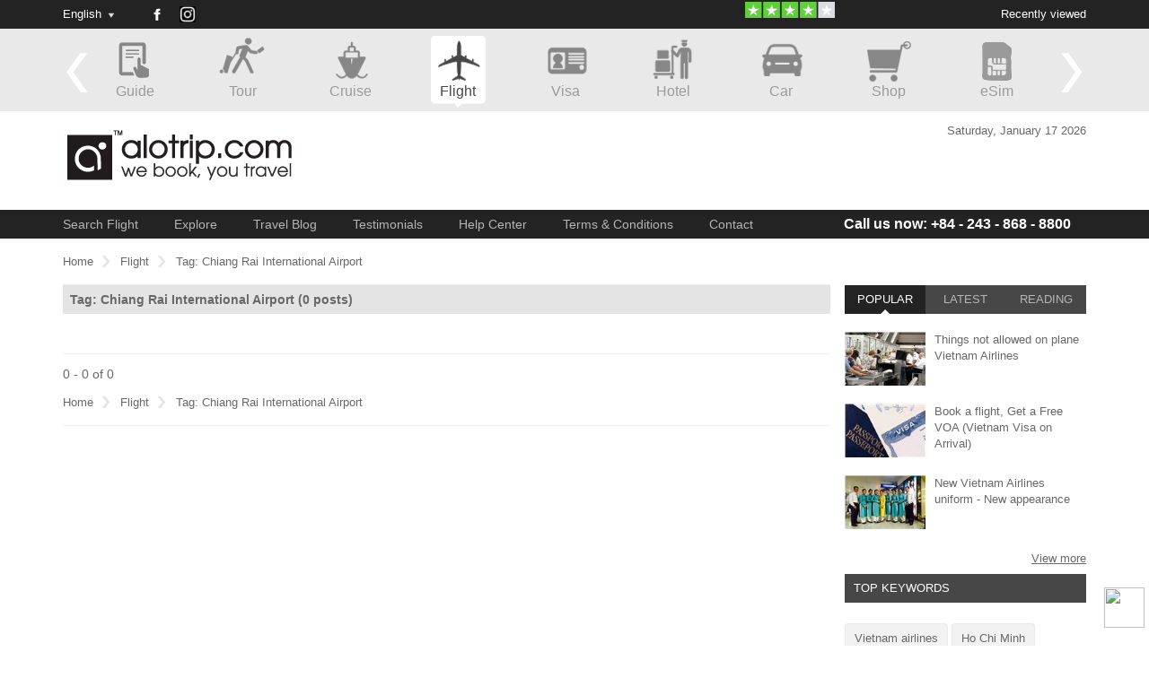

--- FILE ---
content_type: text/html; charset=utf-8
request_url: https://www.alotrip.com/flight/tags/chiang-rai-international-airport
body_size: 10707
content:
<!DOCTYPE html>

<html>
<head>
	<meta name="viewport" content="width=device-width, initial-scale=1.0, maximum-scale=1.0">
	<title>Tag: Chiang Rai International Airport - page 1 - Flight AloTrip</title>
	<meta name="description" content="Tag: Chiang Rai International Airport - page 1 - View flight article with this tag on AloTrip" />
	<meta name="keywords" content="Tag: Chiang Rai International Airport" />
	<link rel="shortcut icon" href="/content/favicon/favicon.ico">
	<link rel="apple-touch-icon" sizes="57x57" href="/content/favicon/apple-touch-icon-57x57.png">
	<link rel="apple-touch-icon" sizes="114x114" href="/content/favicon/apple-touch-icon-114x114.png">
	<link rel="apple-touch-icon" sizes="72x72" href="/content/favicon/apple-touch-icon-72x72.png">
	<link rel="apple-touch-icon" sizes="144x144" href="/content/favicon/apple-touch-icon-144x144.png">
	<link rel="apple-touch-icon" sizes="60x60" href="/content/favicon/apple-touch-icon-60x60.png">
	<link rel="apple-touch-icon" sizes="120x120" href="/content/favicon/apple-touch-icon-120x120.png">
	<link rel="apple-touch-icon" sizes="76x76" href="/content/favicon/apple-touch-icon-76x76.png">
	<link rel="apple-touch-icon" sizes="152x152" href="/content/favicon/apple-touch-icon-152x152.png">
	<link rel="icon" type="image/png" href="/content/favicon/favicon-196x196.png" sizes="196x196">
	<link rel="icon" type="image/png" href="/content/favicon/favicon-160x160.png" sizes="160x160">
	<link rel="icon" type="image/png" href="/content/favicon/favicon-96x96.png" sizes="96x96">
	<link rel="icon" type="image/png" href="/content/favicon/favicon-16x16.png" sizes="16x16">
	<link rel="icon" type="image/png" href="/content/favicon/favicon-32x32.png" sizes="32x32">
	<link href="/Areas/Guide/contents/css/reset.css" rel="stylesheet">
	<link href="/Areas/Flight/content/jquery-ui-1.8.7.all.css" rel="stylesheet">
	<link href="/Areas/Guide/contents/css/style.css" rel="stylesheet">
	<link href="/Areas/Flight/content/fly.css" rel="stylesheet">
	<link href="/content/css/colorbox.css" rel="stylesheet">
	<link href="/content/css/jquery.bxslider.css" rel="stylesheet">
	<link href="/Areas/Flight/content/style.css" rel="stylesheet">
	<link href="/Areas/Flight/content/responsive.css" rel="stylesheet">
	<link href="/Areas/Flight/content/Alotrip/SearchForm.css" rel="stylesheet" />
	<script type="text/javascript" src="/Scripts/jquery-1.7.1.min.js"></script>
	<script type="text/javascript" src="/Scripts/jquery-ui.1.10.4.min.js"></script>
	<script type="text/javascript" src="/Areas/Guide/contents/js/main.js"></script>
	<script type="text/javascript" src="/Scripts/common.js"></script>
	<script src="/Scripts/jquery.bxslider.min.js"></script>
	<script src="/Scripts/jquery.tmpl.min.js"></script>
	<script src="/Scripts/jquery.colorbox-min.js" type="text/javascript"></script>
	<script src="/Scripts/jquery-ui-1.10.3.custom/js/jquery-ui-1.10.3.custom.js" type="text/javascript"></script>
	<script src="/Scripts/jquery-ui-1.10.3.custom/js/jquery.ui.datepicker-en-GB.js"></script>
	<script type="text/javascript" src="/Scripts/jquery.unobtrusive-ajax.min.js"></script>
	<script src="/Areas/Guide/contents/js/jquery.pajinate.js" type="text/javascript"></script>
	<link rel="stylesheet" href="/Areas/Guide/contents/css/jquery.custombox.css" />
	<script type="text/javascript" src="/Areas/Guide/contents/js/jquery.custombox.js"></script>
	<script async src="https://connect.facebook.net/en_US/sdk/xfbml.customerchat.js"></script>
	<script>
		$(function () {
			var tabs = $("#tabs").tabs();
			$(".wrap-tab li").click(function () {
				$(".wrap-tab li").removeClass("selected");
				$(this).addClass("selected");
			});
		});
	</script>
	

</head>
<body>
	

	<header>
		<div id="header-top-container">
			<div id="header-top" class="container-980">
				<div class="top-language" style="margin-left: 0;">
					<label class="active">English</label>
				</div>
				<div class="top-currency">
				</div>
				<!-- end .top-currency -->
				<div class="top-social flight-social">
					<ul>
    <li class="soc-facebook"><a href="https://www.facebook.com/alotrip.Travel" rel="nofollow" target="_blank" title="AloTrip on Facebook"></a></li>
    <li class="soc-instagram">
        <a href="https://www.instagram.com/alotrip" rel="nofollow" target="_blank" title="AloTrip on Instagram"></a>
    </li>
</ul>

				</div>

				<div class="header-top-right" id="loghistory-container">
					<label id="btnViewLogs">Recently viewed</label>
				</div>
				<div id="top-trust" style="width: 300px; float: right;">
					<a rel="nofollow" style="margin-left: 15px;" href="https://www.trustpilot.com/review/www.alotrip.com" target="_blank"><img class=" lazyloaded" data-src="https://vemaybay.alotrip.vn/Images/trustpilot.png" alt="trustpilot" src="https://vemaybay.alotrip.vn/Images/trustpilot.png"></a>
				</div>

			</div>
		</div>
		<div id="global-nav-container">
			<div id="global-nav" class="container-980">
				<ul id="owl-demo">
    <li  ><a href='//www.alotrip.com/vietnam-travel-guide' target="_blank">
        <img src="/Areas/Guide/contents/images/icon/guide.png" alt="Vietnam Guide"><b>Guide</b></a></li>
    <li ><a href="https://www.alotrip.com/contact" target="_blank" rel="nofollow">
        <img src="/Areas/Guide/contents/images/icon/tour.png" alt="Vietnam Tours"><b>Tour</b></a></li>
    <li ><a href="//www.alotrip.com/vietnam-cruises" target="_blank" rel="dofollow">
        <img src="/Areas/Guide/contents/images/icon/cruise.png" alt="Vietnam Cruise"><b>Cruise</b></a></li>
    <li class="active"><a href="http://flight.alotrip.com?ref=" >
        <img src="/Areas/Guide/contents/images/icon/airplan.png" alt="Vietnam Airlines"><b>Flight</b></a></li>
    <li ><a href="https://www.alotrip.com/contact" target="_blank" rel="dofollow">
        <img src="/Areas/Guide/contents/images/icon/visa.png" alt="Vietnam Visa"><b>Visa</b></a></li>
    <li ><a href="https://hotel.alotrip.com/" target="_blank" rel="nofollow">
        <img src="/Areas/Guide/contents/images/icon/hotel.png" alt="Vietnam Hotels"><b>Hotel</b></a></li>
    <li ><a href="//www.alotrip.com/car-rental" target="_blank">
        <img src="/Areas/Guide/contents/images/icon/car.png" alt="Vietnam Cars"><b>Car</b></a></li>
    <li ><a href="//www.alotrip.com/shop-vietnam" target="_blank">
        <img src="/Areas/Guide/contents/images/icon/store.png" alt="AloTrip"><b>Shop</b></a></li>
    <li ><a href="https://www.airalo.com/?p=alotrip" target="_blank" rel="nofollow" title="eSim">
        <img src="/Areas/Guide/contents/images/icon/simcard.png" alt="AloTrip" /><b>eSim</b></a></li>
</ul>

			</div>
		</div>
		<div id="banner-logo-container">
			<div id="banner-logo" class="container-980">
				<h4>
					<a href="http://flight.alotrip.com">
						<img src="/Areas/Guide/contents/images/icon/logo.png" alt="Vietnam Travel Guide">
					</a>
				</h4>
				<div class="searchbar">
					<a href="https://www.airalo.com/?p=alotrip" target="_blank">
						<img src="/Areas/Guide/contents/images/esim-banner.png" alt="" />
					</a>
				</div>
				<div class="weather-container">
					<div id="weather-a"></div>
					<p>Saturday, January 17 2026</p>
				</div>
			</div>
		</div>
		<div id="site-nav-container">
			<nav id="site-nav" class="container-980">
				<label id="lblMenu" style="display: block; font-weight: bold;">Menu</label>
				<div class="li-contact-mobile" style="display: none;">
					<span><a href="//www.alotrip.com/contact" target="_blank" style="color: #FFF;">Contact</a></span>
				</div>
				<ul class="main-menu" style="float: right; width: 100%;">
					<li id="li-menu-home" style="display: none;"><a href="http://flight.alotrip.com"><img src="/Areas/Guide/contents/images/icon/logo-small.png" alt="AloTrip" /></a></li>
					<li id="li-search"><a href="http://flight.alotrip.com?ref=">Search Flight</a></li>
					<li><a href="/flight/explore">Explore</a></li>
					<li><a href="/flight/news">Travel Blog</a></li>
					<li><a href="/flight/testimonial">Testimonials</a></li>
					<li><a href="/flight/help-center">Help Center</a></li>
					<li><a href="/flight/terms-conditions">Terms & Conditions</a></li>
					<li><a href="//www.alotrip.com/contact" target="_blank">Contact</a></li>
					<li class="li-phone"><a href="tel:+84-243-868-8800"><span class="li-phone-hidden">Call us now: </span>+84 - 243 - 868 - 8800</a></li>
					<li></li>
				</ul>
				<div class="livechat nav-flight">
					<label id="shortcut-chat">
						<img src="https://a1.websitealive.com/8080/visitor/image/?code_id=614" style="cursor: pointer" onclick="window.open('https://a1.websitealive.com/8080/visitor/window/?code_id=614&amp;dl=' + escape(document.location.href), 'wsa_8080_0', 'height=200,width=200')">
					</label>
					<label id="shortcut-phone" style="display: none;"><a href="tel:+84-243-868-8800"><img src="/content/image/phone.png" alt="Phone" /></a></label>
				</div>
			</nav>
		</div>
	</header>
	<div id="body-container">
		<div class="container-980" style="height: 1px; position: relative;">
			<div class="goads_topsidebar" style="position: absolute; width: 270px; height: 100px; max-height: 130px; top: 5px; right: 0;">
				
			</div>
		</div>
		<div class="container-980" style="background: #FFFFFF;">
			
<div id="container">
    <div class="navigator_newsdetail">
        <ul class="navigator_content clearfix">
            <li><a href="/">Home</a></li>
            <li><a href="/flight">Flight</a></li>
            <li>Tag: Chiang Rai International Airport</li>
        </ul>
    </div>
    <div id="body_container">
        <div class="filter" style="margin-bottom: 20px !important;padding-bottom: 0;border: none;">
            <h1>Tag: Chiang Rai International Airport <span id="post-count">(0 posts)</span></h1>
        </div>
        <div class="body_content">
            <div id="gridcontainer">
                
<div class="clearfix"></div>
<div id="paging">
    <div class="countpage">
       0 - 0 of 0
    </div>
    <div class="number-page">
        <div class="pagination-container"><ul class="pagination"><li class="PagedList-skipToPrevious disabled"><a rel="prev"><</a></li><li class="PagedList-skipToNext disabled"><a rel="next">></a></li></ul></div>
    </div>
</div>

            </div>

            <div class="navigator_newsdetail">
                <ul class="navigator_content clearfix">
                    <li><a href="/">Home</a></li>
                    <li><a href="/flight">Flight</a></li>
                    <li>Tag: Chiang Rai International Airport</li>
                </ul>
            </div>
        </div>
    </div>

    <div id="sidebar_right">
    <div id="sidebar-container">
        <div class="box-sidebar box-tab">
            <ul id="sidebar-tab">
                <li class="active" data-id="popular"><h3>Popular</h3></li>
                <li data-id="lastest"><h3>Latest</h3></li>
                <li data-id="recent"><h3>Reading</h3></li>
            </ul>
            <div id="tab-popular" class="sub-tab-1">
                    <div class="sidebar-post">
                        <a href="/flight/news/things-not-allowed-plane-vietnam-airlines">
                            <img src="https://cdn-file.alotrip.com/photo/vietnam-airlines/thumb/security-screening-area-518.jpeg" alt="Things not allowed on plane Vietnam Airlines" title="Things not allowed on plane Vietnam Airlines" />
                            <b class="title">Things not allowed on plane Vietnam Airlines</b>
                        </a>
                    </div>
                    <div class="sidebar-post">
                        <a href="/flight/news/book-a-flight-get-a-free-voa-vietnam-visa-on-arrival">
                            <img src="https://cdn-file.alotrip.com/photo/alotrip-logo-icon/thumb/visa--168.jpeg" alt="Book a flight, Get a Free VOA (Vietnam Visa on Arrival)" title="Book a flight, Get a Free VOA (Vietnam Visa on Arrival)" />
                            <b class="title">Book a flight, Get a Free VOA (Vietnam Visa on Arrival)</b>
                        </a>
                    </div>
                    <div class="sidebar-post">
                        <a href="/flight/news/new-vietnam-airlines-uniform-new-appearance">
                            <img src="https://cdn-file.alotrip.com/photo/vietnam-airlines/thumb/new-uniform-of-vietnam-airlines-693.jpeg" alt="New Vietnam Airlines uniform - New appearance" title="New Vietnam Airlines uniform - New appearance" />
                            <b class="title">New Vietnam Airlines uniform - New appearance</b>
                        </a>
                    </div>
                    <div class="sidebar-post">
                        <a href="/flight/news/qatar-airways-summer-promotion-premium-economy-class">
                            <img src="https://cdn-file.alotrip.com/photo/others/airlines/thumb/new-qatar-airways-business-class-222.jpeg" alt="Qatar Airways - Summer Promotion on Premium and Economy Class" title="Qatar Airways - Summer Promotion on Premium and Economy Class" />
                            <b class="title">Qatar Airways - Summer Promotion on Premium and Economy Class</b>
                        </a>
                    </div>
                    <div class="sidebar-post">
                        <a href="/flight/news/vietnam-airlines-logo-renewed">
                            <img src="https://cdn-file.alotrip.com/photo/vietnam-airlines/thumb/vietnam-airlines-logo-960.jpeg" alt="Vietnam Airlines logo renewed" title="Vietnam Airlines logo renewed" />
                            <b class="title">Vietnam Airlines logo renewed</b>
                        </a>
                    </div>
                    <div class="sidebar-post">
                        <a href="/flight/news/bring-pets-on-airplanes-vietnam-airlines">
                            <img src="https://cdn-file.alotrip.com/photo/others/thumb/pets-carried-on-board-618.jpeg" alt="How to bring pets on airplanes Vietnam Airlines?" title="How to bring pets on airplanes Vietnam Airlines?" />
                            <b class="title">How to bring pets on airplanes Vietnam Airlines?</b>
                        </a>
                    </div>
                    <div class="sidebar-post">
                        <a href="/flight/news/eva-air-provides-dallas-houston-dallas-free-shuttle-service">
                            <img src="https://cdn-file.alotrip.com/photo/others/airlines/thumb/eva-air-shuttle-service-210.jpeg" alt="EVA Air provides Dallas &#x2013; Houston &#x2013; Dallas free shuttle service " title="EVA Air provides Dallas &#x2013; Houston &#x2013; Dallas free shuttle service " />
                            <b class="title">EVA Air provides Dallas &#x2013; Houston &#x2013; Dallas free shuttle service </b>
                        </a>
                    </div>
                    <div class="sidebar-post">
                        <a href="/flight/news/1st-vietnam-airlines-flight-hanoi-london-heathrow-airport">
                            <img src="https://cdn-file.alotrip.com/photo/others/inside-heathrow-airport-117.jpeg" alt="1st Vietnam Airlines flight Hanoi - London at Heathrow Airport" title="1st Vietnam Airlines flight Hanoi - London at Heathrow Airport" />
                            <b class="title">1st Vietnam Airlines flight Hanoi - London at Heathrow Airport</b>
                        </a>
                    </div>
                    <div class="sidebar-post">
                        <a href="/flight/news/vietjet-air-open-ho-chi-minh-city-seoul-route">
                            <img src="https://cdn-file.alotrip.com/photo/vietjet-air/thumb/vietjet-air-vna686-at-tan-son-nhat-international-airport-750.jpeg" alt="VietJet Air to open Ho Chi Minh City - Seoul route" title="VietJet Air to open Ho Chi Minh City - Seoul route" />
                            <b class="title">VietJet Air to open Ho Chi Minh City - Seoul route</b>
                        </a>
                    </div>
                    <div class="sidebar-post">
                        <a href="/flight/news/new-vietnam-airlines-baggage-allowance-policy">
                            <img src="https://cdn-file.alotrip.com/photo/vietnam-airlines/thumb/baggage-regulations-of-vietnam-airlines-188.jpeg" alt="New Vietnam Airlines baggage allowance policy" title="New Vietnam Airlines baggage allowance policy" />
                            <b class="title">New Vietnam Airlines baggage allowance policy</b>
                        </a>
                    </div>
                <label class="label-view-more">View more</label>
            </div>
            <div id="tab-lastest" style="display: none;" class="sub-tab-1">
                    <div class="sidebar-post">
                        <a href="/flight/news/alotrip-cooperates-with-airhelp-ensuring-maximum-benefits-for-customers-when-flying">
                            <img src="https://file.alotrip.com/photo/email/airhelp-658.jpeg" alt="AloTrip Cooperates With AirHelp - Ensuring Maximum Benefits For Customers When Flying" title="AloTrip Cooperates With AirHelp - Ensuring Maximum Benefits For Customers When Flying" />
                            <b class="title">AloTrip Cooperates With AirHelp - Ensuring Maximum Benefits For Customers When Flying</b>
                        </a>
                    </div>
                    <div class="sidebar-post">
                        <a href="/flight/news/nha-trang-travel-explore-dam-mon-with-less-than-1-million-dong">
                            <img src="https://cdn-file.alotrip.com/photo/khanh-hoa/others/dam-mon-khanh-hoa--127.jpeg" alt="Nha Trang travel: Explore Dam Mon with less than 1 million dong" title="Nha Trang travel: Explore Dam Mon with less than 1 million dong" />
                            <b class="title">Nha Trang travel: Explore Dam Mon with less than 1 million dong</b>
                        </a>
                    </div>
                    <div class="sidebar-post">
                        <a href="/flight/news/vietnam-airlines-reduced-domestic-flights">
                            <img src="https://cdn-file.alotrip.com/photo/huong-dan-bay/vietnam-airlines-reduced-domestic-flights-867.jpeg" alt="Vietnam Airlines reduced domestic flights" title="Vietnam Airlines reduced domestic flights" />
                            <b class="title">Vietnam Airlines reduced domestic flights</b>
                        </a>
                    </div>
                    <div class="sidebar-post">
                        <a href="/flight/news/trip-cancellation-protection-program">
                            <img src="https://cdn-file.alotrip.com/photo/huong-dan-bay/which-case-will-be-refunded-when-unable-to-fly-394.jpeg" alt="Trip cancellation protection program" title="Trip cancellation protection program" />
                            <b class="title">Trip cancellation protection program</b>
                        </a>
                    </div>
                    <div class="sidebar-post">
                        <a href="/flight/news/require-to-wear-mask-due-to-the-spread-covid19">
                            <img src="https://cdn-file.alotrip.com/photo/huong-dan-bay/vietnam-airlines-flight-attendant-wear-masks-on-airplane-233.jpeg" alt="Require to wear mask due to the spread Covid-19" title="Require to wear mask due to the spread Covid-19" />
                            <b class="title">Require to wear mask due to the spread Covid-19</b>
                        </a>
                    </div>
                    <div class="sidebar-post">
                        <a href="/flight/news/temporarily-suspending-vientiane--da-nang-route">
                            <img src="https://cdn-file.alotrip.com/photo/huong-dan-bay/temporarily-suspending-vientiane--da-nang-route-620.jpeg" alt="Temporarily suspending Vientiane &#x2013; Da Nang route " title="Temporarily suspending Vientiane &#x2013; Da Nang route " />
                            <b class="title">Temporarily suspending Vientiane &#x2013; Da Nang route </b>
                        </a>
                    </div>
                    <div class="sidebar-post">
                        <a href="/flight/news/bamboo-airways-launches-flights-to-kaohsiung-and-incheon">
                            <img src="https://cdn-file.alotrip.com/photo/others/airlines/aircraft-of-bamboo-airways-626.jpeg" alt="Bamboo Airways launches flights to Kaohsiung and Incheon" title="Bamboo Airways launches flights to Kaohsiung and Incheon" />
                            <b class="title">Bamboo Airways launches flights to Kaohsiung and Incheon</b>
                        </a>
                    </div>
                    <div class="sidebar-post">
                        <a href="/flight/news/tips-for-eating-on-a-plane">
                            <img src="https://cdn-file.alotrip.com/photo/others/tips-for-eating-on-a-plane-417.jpeg" alt="Tips for eating on a plane" title="Tips for eating on a plane" />
                            <b class="title">Tips for eating on a plane</b>
                        </a>
                    </div>
                    <div class="sidebar-post">
                        <a href="/flight/news/bamboo-airways-launches-direct-flight-hanoi--prague">
                            <img src="https://cdn-file.alotrip.com/photo/others/airlines/bamboo-airways-1-484.jpeg" alt="Bamboo Airways launches direct flight Hanoi &#x2013; Prague" title="Bamboo Airways launches direct flight Hanoi &#x2013; Prague" />
                            <b class="title">Bamboo Airways launches direct flight Hanoi &#x2013; Prague</b>
                        </a>
                    </div>
                    <div class="sidebar-post">
                        <a href="/flight/news/bamboo-airways-flights-lead-ontime-operations">
                            <img src="https://cdn-file.alotrip.com/photo/others/airlines/aircraft-of-bamboo-airways-626.jpeg" alt="Bamboo Airways flights lead on-time operations" title="Bamboo Airways flights lead on-time operations" />
                            <b class="title">Bamboo Airways flights lead on-time operations</b>
                        </a>
                    </div>
                <label class="label-view-more">View more</label>
            </div>
            <div id="tab-recent" style="display: none" class="sub-tab-1">
                
                <label class="label-view-more">View more</label>
            </div>
        </div>

        <div class="box-sidebar box-tag">
            <h3 class="box-title">Top Keywords</h3>
<ul>
        <li><a href="/flight/tags/vietnam-airlines">Vietnam airlines</a></li>
        <li><a href="/flight/tags/ho-chi-minh">Ho Chi Minh</a></li>
        <li><a href="/flight/tags/vietjet">Vietjet</a></li>
        <li><a href="/flight/tags/hanoi">Hanoi</a></li>
        <li><a href="/flight/tags/vietjet-air">Vietjet Air</a></li>
        <li><a href="/flight/tags/jetstar-pacific">Jetstar Pacific</a></li>
        <li><a href="/flight/tags/vietnam-airlines-flights">Vietnam Airlines flights</a></li>
        <li><a href="/flight/tags/vietnam">Vietnam</a></li>
        <li><a href="/flight/tags/vietnam-airlines-domestic-flights">Vietnam Airlines domestic flights</a></li>
        <li><a href="/flight/tags/vietnam-airlines-tickets">Vietnam Airlines tickets</a></li>
</ul>


        </div>
        <div class="box-sidebar box-tab">
            
<ul id="sidebar-tab-social">
    <li class="active" data-id="fb">
        <h3>
            <img src="/Areas/Guide/contents/images/icon/icon-facebook.png" alt="Facebook" /></h3>
    </li>
    <li data-id="gplus">
        <h3>
            <img src="/Areas/Guide/contents/images/icon/icon-gplus.png" alt="Google Plus" /></h3>
    </li>
    <li data-id="twitter">
        <h3>
            <img src="/Areas/Guide/contents/images/icon/icon-twitter.png" alt="Twitter" /></h3>
    </li>
</ul>
<div id="tab-fb" class="sub-tab">
    <div class="fb-like-box" data-href="https://www.facebook.com/Alotrip.Travel" data-width="270" data-colorscheme="light" data-show-faces="true" data-header="true" data-stream="false" data-show-border="true"></div>
    <div id="fb-root"></div>
    <script>(function (d, s, id) {
    var js, fjs = d.getElementsByTagName(s)[0];
    if (d.getElementById(id)) return;
    js = d.createElement(s); js.id = id;
    js.src = "//connect.facebook.net/en_US/all.js#xfbml=1";
    fjs.parentNode.insertBefore(js, fjs);
}(document, 'script', 'facebook-jssdk'));</script>
</div>
<div id="tab-gplus" style="display: none;" class="sub-tab">
    <!-- Place this tag where you want the widget to render. -->
    <div class="g-person" data-width="270" data-href="https://plus.google.com/113088126946404462255" data-rel="author"></div>

    <!-- Place this tag after the last widget tag. -->
    <script type="text/javascript">
        (function () {
            var po = document.createElement('script'); po.type = 'text/javascript'; po.async = true;
            po.src = 'https://apis.google.com/js/platform.js';
            var s = document.getElementsByTagName('script')[0]; s.parentNode.insertBefore(po, s);
        })();
    </script>
</div>
<div id="tab-twitter" style="display: none;" class="sub-tab">
    <a class="twitter-timeline" href="https://twitter.com/AloTrip" data-widget-id="450572221421850624">Tweets by @AloTrip</a>
    <script>!function (d, s, id) { var js, fjs = d.getElementsByTagName(s)[0], p = /^http:/.test(d.location) ? 'http' : 'https'; if (!d.getElementById(id)) { js = d.createElement(s); js.id = id; js.src = p + "://platform.twitter.com/widgets.js"; fjs.parentNode.insertBefore(js, fjs); } }(document, "script", "twitter-wjs");</script>
</div>

        </div>
        
        <div id="ads-affiliate">
            
        </div>
        <div id="ads-rights">
            
        </div>
        
    </div>
</div>
<script>
    $(document).ready(function () {
        $(".sub-tab-1").each(function (i, v) {
            if ($(v).height() > 280) {
                $(v).css("max-height", "280px");
                $(v).children(".label-view-more").show();
            }
            else {
                $(v).children(".label-view-more").hide();
            }
        });

        
        $(".label-view-more").click(function () {
            var parent = $(this).parent();
            if ($(this).text().trim() == "View more") {
                parent.css("max-height", "10000px");
                $(this).text("View less");
            }
            else {
                parent.css("max-height", "280px");
                $(this).text("View more");
            }
        });
    });
</script>
</div>
		</div>
	</div>
	<footer>
		<div class="mFooter">
			<div class="fLogo">
				<span>
					<a href="/">
						<img src="/Areas/Guide/contents/images/icon/logo-alotrip-f.png" alt="AloTrip" title="AloTrip">
					</a>
				</span>
				<div class="h2">
					<i>Bookmark this page</i>
					<span>
						<a id="bookmarkme" href="#">
							<img src="/Areas/Guide/contents/images/icon/icon-star-f.png" alt="AloTrip">
						</a>
					</span>
					<i>Share</i>
					<span>
						<a href="http://www.linkedin.com/shareArticle?mini=true&amp;url=http://www.alotrip.com/flight/tags/chiang-rai-international-airport" target="_blank" rel="nofollow">
							<img src="/Areas/Guide/contents/images/icon/icon-in-f.png" alt="LinkedIn" title="Share on LinkedIn">
						</a>
					</span>
					<span>
						<a href="https://twitter.com/share?url=http://www.alotrip.com/flight/tags/chiang-rai-international-airport" target="_blank" rel="nofollow">
							<img src="/Areas/Guide/contents/images/icon/icon-twetter-f.png" alt="Twitter" title="Share on Twitter">
						</a>
					</span>
					<span>
						<a href="https://www.facebook.com/sharer/sharer.php?u=http://www.alotrip.com/flight/tags/chiang-rai-international-airport" target="_blank" rel="nofollow">
							<img src="/Areas/Guide/contents/images/icon/icon-face-f.png" alt="Facebook" title="Share on Facebook">
						</a>
					</span>
					<span>
						<a href="https://plus.google.com/share?url=http://www.alotrip.com/flight/tags/chiang-rai-international-airport" target="_blank" rel="nofollow">
							<img src="/Areas/Guide/contents/images/icon/icon-google-f.png" alt="Google+" title="Share on Google+">
						</a>
					</span>
				</div>
				<div class="b-g-search">
					<div>
						<input type="text" id="txtEmail" placeholder="Insert email to our promotion" style="width: 210px; padding-left: 5px !important;" />
						<input type="button" value="Register" id="btnSubcrible" />
					</div>
					<p style="clear: both; padding-top: 4px; color: #FFF; font-weight: bold;">
						<label id="lblMessage"></label>
					</p>
				</div>
			</div>

		</div>
		<div class="cFooter">
			<div class="text">
				<ul>
					<li>Copyright &copy; 2014 AloTrip Ltd. All rights reserved</li>
					<li>AloTrip International Limited, register - No 1544418 - The holder of AloTrip.com</li>
					<li><b>Operating</b>: 17 Lương Định Của Street, Đống Đa District, Hanoi, Vietnam</li>
					<li><b>Registered</b>: Block A, 15/F Hillier Commercial Building 65 - 67 Bonham Strand East, Sheung Wan, Hong Kong</li>
				</ul>
				<ul>
				</ul>
				<p class="license clearfix">
					Some reused materials are from <b>Wikipedia</b> under <b>GNU License</b>. Articles under <b>DMCA</b> & <b>Google Authorship</b>. Photos & Videos under <b>Creative Commons</b>. 
				</p>
				<div id="site-seal" style="text-align: center; clear: both;">
					<div style="display:inline-block; margin-left: 10px;">
						<script async language="JavaScript" src="https://dunsregistered.dnb.com" type="text/javascript"></script>
					</div>
				</div>
				<div class="clearfix f-nav">
					<ul>
						<li><a href="/">Home</a></li>
						<li><a href="/about">About us</a></li>
						<li><a href="/terms">Terms of use</a></li>
						<li><a href="/policy">Policy</a></li>
						<li><a href="/contact">Contact</a></li>
					</ul>
				</div>
				<p class="license clearfix" style="color: red; width: 100%; text-align: center;">Important notice: Book flight at AloTrip, you will get real “Reservation code” from the airlines which guarantees your seat and ticket price.</p>
			</div>
		</div>
	</footer>
	<span id="siteseal" style="position: fixed; left: 10px; bottom: 10px;">
		<script async type="text/javascript" src="https://seal.godaddy.com/getSeal?sealID=aAZFtFZ0YErdX47PO6KFg8s0WuueCQqTCnjI2dxyAb6OJ8qZv2iudO5p"></script>
	</span>

	<div id="banner-vn" style="display: none; width: 140px; font-weight: bold; font-size: 16px; border: solid 1px #CCC; border-radius: 3px; line-height: 22px; position: fixed; top: 0; right: 0; padding: 10px; padding-top: 20px; text-align: center; background: #FFF; z-index: 9999999999; -webkit-box-shadow: 0px 0px 30px 0px rgba(0, 0, 0, 0.75); -moz-box-shadow: 0px 0px 30px 0px rgba(0, 0, 0, 0.75); box-shadow: 0px 0px 30px 0px rgba(0, 0, 0, 0.75);">
		<span style="position: fixed; top: 5px; right: 8px; cursor: pointer;" id="btnClose">
			<img src="/content/image/Close1.png" width="100%" title="Close" />
		</span>
		<b style="color: red;">Đặt vé máy bay cho người Việt?</b>
		<b><a href="http://vemaybay.alotrip.vn" target="_blank" id="linkOut">Bấm vào đây</a></b>
	</div>
<a class="messenfer-link" target="_blank" href="https://m.me/AloTrip.travel">
	<img id="img-responsive" style="bottom: 20px; right: 5px; position: fixed; width: 45px; height: 45px; top: auto; background: none; z-index: 99999;" src="https://upload.wikimedia.org/wikipedia/commons/b/be/Facebook_Messenger_logo_2020.svg" align="">
</a>

<style>
	@media screen and (max-width: 768px) {
		#img-responsive {
			bottom: 65px !important;
		}
	}
</style>
	<script type="text/javascript">
		$(document).ready(function () {
			$('#btnEmailAds').on('click', function (e) {
				$.fn.custombox(this, {
					effect: 'fadein'
				});
				e.preventDefault();
			});
		});
	</script>
	<script>
		$(document).ready(function () {
			$(".top-language label").click(function () {
				if ($(".top-currency ul").is(":visible")) {
					$(".top-currency ul").hide();
				}
				$(".top-language ul").toggle();
			});
			$(".top-currency label").click(function () {
				if ($(".top-language ul").is(":visible")) {
					$(".top-language ul").hide();
				}
				$(".top-currency ul").toggle();
			});
			$(".top-currency li").click(function () {
				var cur = $(this).attr("data-code");
				if (cur == null) return false;
				var url = (window.location != window.parent.location) ? document.referrer : document.location.href;
				var returnUrl = "";
				if (url.indexOf("currencyCode") != -1) {
					returnUrl = url.substring(0, url.indexOf("currencyCode"));
					returnUrl += "currencyCode=" + cur;
					returnUrl += url.substring(url.indexOf("currencyCode") + 16);
				} else {
					if (url.indexOf("?") != -1) {
						returnUrl = url + "&currencyCode=" + cur;
					} else {
						returnUrl = url + "?currencyCode=" + cur;
					}
				}
				//fncreateCookie("h-currency", cur + ":" + $(this).text(), 365);
				window.parent.location.href = returnUrl;
				return true;
			});

			$(document).mouseup(function (e) {
				var container2 = $(".top-currency");
				if (!container2.is(e.target)
					&& container2.has(e.target).length === 0) {
					$(".top-currency ul").hide();
				}
			});

			$("#lblMenu").click(function () {
				$(".main-menu").toggle();
			});

			updateweather("hanoi");

			$("#btnSubcrible").click(function () {
				$.ajax({
					url: "/Services/SubcribeEmail",
					type: "POST",
					data: { email: $("#txtEmail").val(), lang: "en" },
					success: function (data) {
						$("#lblMessage").text(data);
					}
				});
			});

			var usercountry = $('meta[name=usercountry]').attr("content");
			if (fnreadCookie("showVN") != null && fnreadCookie("showVN") == "1") {

			} else {
				if (fnreadCookie("showVN") == "0") {
					$("#banner-vn").show();
					fncreateCookie("showVN", "0", 30);
				} else {

					if (usercountry == "VN") {
						$("#banner-vn").show();
					} else {
						fncreateCookie("showVN", "1", 30);
					}
				}
			}

			$("#btnClose").click(function () {
				$("#banner-vn").hide();
				fncreateCookie("showVN", "1", 30);
			});
			$("#linkOut").click(function () {
				$("#banner-vn").hide();
				fncreateCookie("showVN", "1", 30);
			});

		});

		function updateweather(name) {
			//$.ajax({
			//	url: '//api.openweathermap.org/data/2.5/weather?q=' + name + ',vn&units=metric&&APPID=d31f882f928b1ec56efa6e675f92fbfa',
			//	type: 'GET',
			//	data: {},
			//	success: function (data) {
			//		var t = "";
			//		if (name == "hanoi") {
			//			t = "<p>Hanoi, Vietnam</p>";
			//		} else {
			//			t = "<p>Ho Chi Minh City, Vietnam</p>";
			//		}
			//		t += "<p>";
			//		t += "<span>";
			//		t += "<b>" + parseInt(data.main.temp) + " &deg;C</b>";
			//		t += "<i>" + data.weather[0].description + "</i></span>" + "<img src='//openweathermap.org/img/w/" + data.weather[0].icon + ".png' alt='Weather' /></p>";
			//		$("#weather-a").html(t);
			//		setTimeout(function () {
			//			if (name == "hanoi") {
			//				updateweather("ho-chi-minh");
			//			} else {
			//				updateweather("hanoi");
			//			}
			//		}, 30000);
			//	}
			//});
		}

		$(window).bind('scroll', function () {
			if ($(window).scrollTop() > 250) {
				$('#site-nav-container').addClass('fixed');
				$("#li-menu-home").show();
			} else {
				$('#site-nav-container').removeClass('fixed');
				$("#li-menu-home").hide();
			}
		});

		$('body').append('<div id="totop">Back to Top</div>');
		$('body').append('<style type="text/css">#totop{width:33px;height:55px;display:none;position:fixed;bottom:85px;right:0px;text-indent:-99999px !important;cursor:pointer;background:url(/Areas/Guide/Contents/images/back-top.png) no-repeat;}</style>');
		$(window).scroll(function () {
			if ($(window).scrollTop() != 0) {
				$('#totop').fadeIn();
			} else {
				$('#totop').fadeOut();
			}
		});
		$('#totop').click(function () {
			$('html, body').animate({ scrollTop: 0 }, 500);
		});

	</script>
	<script type="text/javascript">
		var isClickViewHistory = false;
		$(document).ready(function () {
			//CLick view Recent View lan dau thi se lay thong tin ve
			$("#btnViewLogs").click(function () {
				if (!isClickViewHistory) {
					$.ajax({
						url: '/Services/GetUserHistory',
						type: 'POST',
						data: {},
						success: function (data) {
							$("#loghistory-container").append(data);
							isClickViewHistory = true;
						}
					});
				} else {
					$(".recenview-container").toggle();
				}
			});


			var w = $(window).width();
			if (w > 480) {
				$('#owl-demo').bxSlider({
					slideWidth: 72,
					minSlides: 1,
					maxSlides: 5
				});
			} else {
				$('#owl-demo').bxSlider({
					slideWidth: 72,
					minSlides: 1,
					maxSlides: 3
				});
			}
		});
		$(function () {
			$('#bookmarkme').click(function () {
				if (window.sidebar && window.sidebar.addPanel) { // Mozilla Firefox Bookmark
					window.sidebar.addPanel(document.title, window.location.href, '');
				} else if (window.external && ('AddFavorite' in window.external)) { // IE Favorite
					window.external.AddFavorite(location.href, document.title);
				} else if (window.opera && window.print) { // Opera Hotlist
					this.title = document.title;
				} else { // webkit - safari/chrome
					alert('Press ' + (navigator.userAgent.toLowerCase().indexOf('mac') != -1 ? 'Command/Cmd' : 'CTRL') + ' + D to bookmark this page.');
				}
			});
		});


		//Xoa tung recent view
		$(document).on("click", ".recentview-content span", function () {
			var pr = $(this).offsetParent("li");
			var id = $(this).attr("data-id");
			$.ajax({
				url: '/Services/RemovePostHistory',
				type: 'POST',
				data: { id: id },
				success: function (data) {
					pr.hide("slow", function () { pr.remove(); });
				}
			});
		});

		//Xoa het recent view
		$(document).on("click", "#btnDeleteAll", function () {
			var pr = $(".recentview-content ul");
			$.ajax({
				url: '/Services/RemovePostHistory',
				type: 'POST',
				data: { id: 0 },
				success: function (data) {
					pr.hide("slow", function () { pr.remove(); });
				}
			});
		});
		//Dong mo recent view
		$(document).on("click", "#btnCloseHistory", function () {
			$(".recenview-container").toggle();
		});

		//Click ra ngoai thi dong recentview
		$(document).mouseup(function (e) {
			var container2 = $(".recenview-container");
			if (!container2.is(e.target)
				&& container2.has(e.target).length === 0) {
				container2.hide();
			}
		});
	</script>

	<script type="text/javascript">
		adroll_adv_id = "5D5JR3TS4JCG3DVFMQE7EJ";
		adroll_pix_id = "27U3EAKMAVB6XF4QCHFDDS";
		(function () {
			var oldonload = window.onload;
			window.onload = function () {
				__adroll_loaded = true;
				var scr = document.createElement("script");
				var host = (("https:" == document.location.protocol) ? "https://s.adroll.com" : "http://a.adroll.com");
				scr.setAttribute('async', 'true');
				scr.type = "text/javascript";
				scr.src = host + "/j/roundtrip.js";
				((document.getElementsByTagName('head') || [null])[0] ||
					document.getElementsByTagName('script')[0].parentNode).appendChild(scr);
				if (oldonload) {
					oldonload()
				}
			};
		}());
	</script>

	<!--banner privacy-->
	<p id="banner-mobile" style="color: white; background: url('/Areas/Guide/contents/images/icon/bg-footer.png') repeat;">Our service uses cookies for technical, analytical and marketing purposes. See our <a href="/policy" class="hc-privacydisclaimer__link">Cookie</a> và <a href="/policy" class="hc-privacydisclaimer__link">Privacy</a> policies for more information. If you agree to this, just keep browsing.</p>
	<div id="banner-privacy" class="hc-privacydisclaimer__inner">
		<div class="hc-privacydisclaimer__close hc-button">
			<a class="hc-button__link" id="btnHidePrivacy">Accept</a>
		</div>
		<p class="hc-privacydisclaimer__message">Our service uses cookies for technical, analytical and marketing purposes. See our <a href="/policy" class="hc-privacydisclaimer__link">Cookie</a> and <a href="/policy" class="hc-privacydisclaimer__link">Privacy</a> policies for more information. If you agree to this, just keep browsing.</p>
	</div>
	<!--Detect android, ios-->
	<script>
		$(document).ready(function () {
			$("#banner-mobile").hide();
			//$("#banner-privacy").show();
			var isAndroid = /Android/i.test(navigator.userAgent);
			if (isAndroid) {
				$("#banner-mobile").show();
				$("#banner-privacy").hide();
				var isShown = localStorage.getItem("isShowLandingFlight");
				if (isShown == undefined || isShown === 'undefined' || isShown === 'null') {
					localStorage.setItem("isShowLandingFlight", "true");
					$("#android-landing").show();
				}
			}
			var isIOS = /iPad|iPhone|iPod/i.test(navigator.userAgent);
			if (isIOS) {
				$("#banner-mobile").show();
				$("#banner-privacy").hide();
				var isShown = localStorage.getItem("isShowLandingFlight");
				if (isShown == undefined || isShown === 'undefined' || isShown === 'null') {
					localStorage.setItem("isShowLandingFlight", "true");
					$("#ios-landing").show();
				}
			}
		});

	</script>

	<div id="android-landing">
		<a href="https://play.google.com/store/apps/details?id=com.alotrip.flight"><img src="https://cdn.alotrip.com/content/image/landing.jpg" alt="Download App"></a>
		<span class="landing-close" onclick="jQuery('#android-landing').hide();">X</span>
		<style>
			#android-landing {
				position: fixed;
				width: 100%;
				height: 100vh;
				top: 0;
				left: 0;
				z-index: 99999;
				display: none;
			}

				#android-landing img {
					width: 100%;
					height: 100%;
				}

			.landing-close {
				width: 32px;
				height: 32px;
				position: absolute;
				top: 10px;
				right: 10px;
				border-radius: 50%;
				border: solid 1px #CCC;
				background: #FFF;
				text-align: center;
				line-height: 32px;
				font-size: 18px;
				font-weight: bold;
				color: #000;
			}
		</style>
	</div>
	<div id="ios-landing">
		<a href="https://itunes.apple.com/app/id1227965021" target="_blank"><img src="https://cdn.alotrip.com/content/image/landing.jpg" alt="Download App" /></a>
		<span class="landing-close" onclick="jQuery('#ios-landing').hide();">X</span>
		<style>
			#ios-landing {
				position: fixed;
				width: 100%;
				height: 100vh;
				top: 0;
				left: 0;
				z-index: 99999;
				display: none;
			}

				#ios-landing img {
					width: 100%;
					height: 100%;
				}

			.landing-close {
				width: 32px;
				height: 32px;
				position: absolute;
				top: 10px;
				right: 10px;
				border-radius: 50%;
				border: solid 1px #CCC;
				background: #FFF;
				text-align: center;
				line-height: 32px;
				font-size: 18px;
				font-weight: bold;
				color: #000;
			}
		</style>
	</div>


	<style>
		.hc-privacydisclaimer__container {
			bottom: -1px;
			right: 0;
			left: 0;
			display: none;
			align-items: center;
			position: fixed;
			width: 100%;
			padding: 20px 15px 10px 15px;
			-moz-box-sizing: border-box;
			-webkit-box-sizing: border-box;
			box-sizing: border-box;
			background: #EEE;
			-moz-box-shadow: 0 2px 6px rgba(0, 0, 0, 0.5);
			-webkit-box-shadow: 0 2px 6px rgba(0, 0, 0, 0.5);
			box-shadow: 0 2px 6px rgba(0, 0, 0, 0.5);
			color: #333;
			font-size: 12px;
			font-weight: bold;
			text-align: center;
		}

		.hc-privacydisclaimer__inner {
			text-align: center;
			width: 100%;
		}

		.hc-privacydisclaimer__close {
			display: inline-block;
			width: 150px;
			margin: 0 auto;
		}

		.hc-button {
			cursor: pointer;
			display: block;
			text-align: center;
			-moz-border-radius: 2px;
			-webkit-border-radius: 2px;
			border-radius: 2px;
		}

		.hc-button__link {
			color: #fff;
			text-decoration: none;
			display: block;
			-moz-border-radius: 2px;
			-webkit-border-radius: 2px;
			border-radius: 2px;
			background: #519500;
			padding: 8px 15px;
			font-size: 1.4em;
		}

			.hc-button__link:hover {
				color: #fff;
				text-decoration: none;
				background: #3c7300;
			}

		.hc-button__link--inverse:hover {
			background: #3c7300;
			color: #fff;
		}

		.hc-privacydisclaimer__link {
			color: #00aef0;
		}

			.hc-privacydisclaimer__link:hover {
				color: #333;
			}

		.hc-privacydisclaimer__message {
			margin-bottom: 10px;
		}
	</style>

	<script>
		if (fnreadCookie("showPrivacy") != null && fnreadCookie("showPrivacy") == "1") {
			$("#banner-privacy").css("display", "none");
		} else {
			if (fnreadCookie("showPrivacy") == "0") {
				$("#banner-privacy").css("display", "flex");
				fncreateCookie("showPrivacy", "0", 30);
			} else {
				$("#banner-privacy").css("display", "flex");
			}
		}

		$("#btnHidePrivacy").click(function () {
			$("#banner-privacy").css("display", "none");
			fncreateCookie("showPrivacy", "1", 30);
		});
	</script>
	<!--end banner privacy-->
<script defer src="https://static.cloudflareinsights.com/beacon.min.js/vcd15cbe7772f49c399c6a5babf22c1241717689176015" integrity="sha512-ZpsOmlRQV6y907TI0dKBHq9Md29nnaEIPlkf84rnaERnq6zvWvPUqr2ft8M1aS28oN72PdrCzSjY4U6VaAw1EQ==" data-cf-beacon='{"version":"2024.11.0","token":"326f080a4a1c482c95cf457ac3e5ef24","r":1,"server_timing":{"name":{"cfCacheStatus":true,"cfEdge":true,"cfExtPri":true,"cfL4":true,"cfOrigin":true,"cfSpeedBrain":true},"location_startswith":null}}' crossorigin="anonymous"></script>
</body>
</html>


--- FILE ---
content_type: text/html; charset=utf-8
request_url: https://accounts.google.com/o/oauth2/postmessageRelay?parent=https%3A%2F%2Fwww.alotrip.com&jsh=m%3B%2F_%2Fscs%2Fabc-static%2F_%2Fjs%2Fk%3Dgapi.lb.en.2kN9-TZiXrM.O%2Fd%3D1%2Frs%3DAHpOoo_B4hu0FeWRuWHfxnZ3V0WubwN7Qw%2Fm%3D__features__
body_size: 161
content:
<!DOCTYPE html><html><head><title></title><meta http-equiv="content-type" content="text/html; charset=utf-8"><meta http-equiv="X-UA-Compatible" content="IE=edge"><meta name="viewport" content="width=device-width, initial-scale=1, minimum-scale=1, maximum-scale=1, user-scalable=0"><script src='https://ssl.gstatic.com/accounts/o/2580342461-postmessagerelay.js' nonce="MyH6GgPuq4txGJssiWiaBA"></script></head><body><script type="text/javascript" src="https://apis.google.com/js/rpc:shindig_random.js?onload=init" nonce="MyH6GgPuq4txGJssiWiaBA"></script></body></html>

--- FILE ---
content_type: text/css
request_url: https://www.alotrip.com/Areas/Guide/contents/css/style.css
body_size: 32366
content:
html { min-width: 1140px; }
body { font-family: Arial,Tahoma,'Times New Roman'; font-size: 13px; margin: 0 auto; }
/*  0.home
    1.Common Setup
    2.Top navigation bar
    3.About us
    4.contactus
    5.Eamed_point
    6.faq
    7.memberprolife
    8.orderhistory
    9.testimonial
    10.testimonialschitiet
    11.attractions
    12.attractionschitiet
    13.Accommodations
    14.readhistory
    15.Itinerary
    16.travel_video_chitiet
    17.travel News
    18.weather
    19.messages
    20.destinations
    21.eating_restaurant_destinationfood
    22.planning
    23.news
    24.contribution
    25.link exchange
    26.(comment)
    27.megamenuvideo
    28.paging
    */
.clearfix { clear: both; }

    .clearfix:after { content: "."; display: block; clear: both; visibility: hidden; line-height: 0; height: 0; }
/*0.home*/
.fixed { position: fixed; top: 0; z-index: 9999; }

.searchbar-home #Button1 { background: #232323 url(/Areas/Guide/contents/images/icon/icon-search.png) no-repeat center; width: 40px; height: 38px; border: none; }

    .searchbar-home #Button1:hover { background: #232323 url(/Areas/Guide/contents/images/icon/icon-search-hover.png) no-repeat center; }

.wrap-lider-home { width: 100%; margin: 0 auto; height: 500px; position: relative; text-align: center; }
/*.wrap-lider-home img { width: 100%;}*/
#container_about_us:after { clear: both; content: ' '; display: block; }

.searchbar-home #Text1 { width: 520px; float: left; height: 33px; border: none; outline: none; background: none; }

.btnenter { border: solid 1px #FFF; border-radius: 5px; font-size: 25px; padding: 5px 20px; -moz-box-shadow: 0 0 5px 5px #232323; -webkit-box-shadow: 0 0 5px 5px #232323; box-shadow: 0 0 5px 5px #232323; position: absolute; left: 50%; bottom: 20px; margin-left: -125px; background: #232323; color: #FFF; }

.searchbar-home { float: left; width: 1140px; height: 40px; line-height: 40px; margin-top: -60px; margin-left: 186px; border: solid 1px #CCC; background: #e9e9e9; position: absolute; box-sizing: border-box; -moz-box-sizing: border-box; -webkit-box-sizing: border-box; z-index: 1000; border: 1px solid #b5b5b5; }

    .searchbar-home .search-category { width: 202px; }

#banner-logo .search-category ul { display: none; position: absolute; top: 32px; left: -1px; width: 120px; }

.searchbar-home .search-category li { display: block; line-height: 30px; background: #232323; color: #FFF; cursor: pointer; padding: 0 10px; border-bottom: 1px solid #222; border-top: 1px solid #383838; }

    .searchbar-home .search-category li:hover { background: #1e7be3; }

.searchbar-home .search-category:hover ul { display: block; z-index: 10000; }

.searchbar-home .search-category label { width: 185px; height: 38px; float: left; padding-left: 10px; background: url(/Areas/Guide/contents/images/icon/icon_drop.png) no-repeat center right; }

.searchbar-home .search-category ul { display: none; position: absolute; top: 38px; left: -1px; width: 199px; }

#slider-detail { position: relative; display: block; }

.slider-home { height: 500px; }

#slider-detail li { position: absolute; }

.menu-320 a { background: url( /Areas/Guide/contents/images/icon/icon_menu.png) no-repeat center; float: left; display: block; width: 31px; margin-right: 10px; height: 30px; display: none; }

.home-content { width: 1140px; margin: 0px auto; line-height: 22px; background: #FFF; padding: 10px 20px; box-sizing: border-box; }

    .home-content h1 { font-size: 18px; font-weight: bold; padding: 10px 0; }

    .home-content h2 { font-size: 16px; font-weight: bold; padding-bottom: 5px; }

    .home-content p { font-size: 14px; }

        .home-content p b { font-weight: bold; }
/*#slider-main {
    width: 300px;
}*/

/*//*/
/*1.Common setup*/
#body-container .margin-top { margin-top: 10px !important; }

.container-980 { width: 1140px; margin: 0 auto; }

a { color: inherit; text-decoration: none; }

#header-top-container { width: 100%; height: 32px; line-height: 32px; background: #232323; color: #b5b5b5; }
#video-related { margin-bottom: 20px; max-height: 480px; width: 854px; }
    #video-related iframe { height: 480px; width: 100%; }

#header-top .top-region, #header-top .top-language, #header-top .top-currency, #header-top .top-social, #header-top .top-profile, #header-top p:first-child, #header-top h4, #header-top .box-profile { float: left; /*width: 160px;*/ margin-left: 30px; }
#header-top p:first-child { margin-left: 0; }
#header-top ul { display: none; }

#header-top .top-region, #header-top .top-language, #header-top .top-currency { /*width: 100px;*/ position: relative; }

    #header-top .top-region label { background: url(/Areas/Guide/contents/images/icon/icon_navdown.gif) no-repeat center right; /*width: 65px;*/ float: left; padding-right: 15px; }

    #header-top .top-language label { background: url(/Areas/Guide/contents/images/icon/icon_navdown.gif) no-repeat center right; /*width: 70px;*/ float: left; padding-right: 15px; }

    #header-top .top-currency label { background: url(/Areas/Guide/contents/images/icon/icon_navdown.gif) no-repeat center right; /*width: 65px;*/ float: left; padding-right: 15px; }

    #header-top .top-region ul, #header-top .top-language ul, #header-top .top-currency ul { clear: both; display: none; position: absolute; top: 32px; left: -10px; width: 150px; z-index: 10; }

    #header-top .top-region:hover label, #header-top .top-language:hover label, #header-top .top-currency:hover label { color: #FFF; }

    #header-top .top-region ul li, #header-top .top-language ul li, #header-top .top-currency ul li { line-height: 30px; background: #232323; color: #FFF; cursor: pointer; padding: 0 10px; border-bottom: 1px solid #222; border-top: 1px solid #383838; }

        #header-top .top-region ul li:hover, #header-top .top-language ul li:hover, #header-top .top-currency ul li:hover, #header-top li.selected { background: #FFF !important; color: #000 !important; }

#header-top .top-social ul { display: block; }

#header-top .top-social li { width: 32px; height: 32px; display: inline; float: left; position: relative; }

    #header-top .top-social li label, #header-top .top-profile span { position: absolute; top: 0px; right: 0px; width: 16px; height: 16px; border-radius: 8px; background: #f00; line-height: 16px; text-align: center; color: #FFF; font-size: 10px; font-weight: bold; }

    #header-top .top-social li.soc-linkedin { background: url(/Areas/Guide/contents/images/icon/icon-linkedin.png) no-repeat center; }

    #header-top .top-social li.soc-twitter { background: url(/Areas/Guide/contents/images/icon/icon-twitter.png) no-repeat center; }

    #header-top .top-social li.soc-instagram {
        background: url(/Areas/Guide/contents/images/icon/instagram1.png) no-repeat center;
        background-size: cover;
        width: 18px;
        height: 18px;
        margin-top: 7px;
        margin-left: 10px;
    }
    #header-top .top-social li.soc-facebook { background: url(/Areas/Guide/contents/images/icon/icon-facebook.png) no-repeat center; }

    #header-top .top-social li.soc-gplus { background: url(/Areas/Guide/contents/images/icon/icon-gplus.png) no-repeat center; }

    #header-top .top-social li.soc-be { background: url(/Areas/Guide/contents/images/icon/be1.png) no-repeat center; }
    #header-top .top-social li.soc-pin { background: url(/Areas/Guide/contents/images/icon/pin.png) no-repeat center; }
    #header-top .top-social li.soc-flickr { background: url(/Areas/Guide/contents/images/icon/flickr.png) no-repeat center; }
    #header-top .top-social li.soc-viadeo { background: url(/Areas/Guide/contents/images/icon/viadeo.png) no-repeat center; }

    #header-top .top-social li.soc-more { background: url(/Areas/Guide/contents/images/icon/icon_navdown.gif) no-repeat center; }

        #header-top .top-social li.soc-more ul { display: none; position: absolute; top: 32px; right: 0; height: 32px; width: 160px; background: #232323; }

        #header-top .top-social li.soc-more li { display: inline; float: left; width: 32px; height: 32px; }

.top-social li a { width: 32px; height: 32px; display: block; }

#header-top .top-social li.soc-more li a { display: block; width: 100%; height: 100%; }

#header-top .top-social li.soc-more li:hover { background-color: #1e7be3; }

#header-top .top-social li.soc-picasa { background: url(/Areas/Guide/contents/images/icon/icon_hover_03.png) no-repeat center; }

#header-top .top-social li.soc-youtube { background: url(/Areas/Guide/contents/images/icon/icon_hover_10.png) no-repeat center; }

#header-top .top-social li.soc-bing { background: url(/Areas/Guide/contents/images/icon/icon_hover_08.png) no-repeat center; }

#header-top .top-social li.soc-digg { background: url(/Areas/Guide/contents/images/icon/icon_hover_06.png) no-repeat center; }

#header-top .top-social li.soc-other { background: url(/Areas/Guide/contents/images/icon/icon_hover_13.png) no-repeat center; }

#header-top .top-social li.soc-more:hover ul { display: block; z-index: 10; }

#header-top .top-profile { float: right; text-align: right; padding-right: 15px; background: url(/Areas/Guide/contents/images/icon/icon_navdown.gif) no-repeat center right; position: relative; }

    #header-top .top-profile h4 { position: relative; width: 20px; height: 32px; line-height: 32px; float: right !important; margin-right: 5px; }

        #header-top .top-profile h4 img { float: left; margin-top: 7px; margin-left: -8px; }

    #header-top .top-profile .box-profile { float: right; height: 32px; overflow: hidden; }

#header-top .box-profile { width: initial; }

#header-top .top-profile { min-width: 160px; height: 32px; max-height: 32px; }

    #header-top .top-profile:hover ul.ul-profile { display: block !important; position: absolute; top: 32px; right: 0px; text-align: left; width: 150px; background: #232323; z-index: 10; }

    #header-top .top-profile ul.ul-profile li { line-height: 30px; background: #232323; color: #FFF; cursor: pointer; padding: 0 10px; border-bottom: 1px solid #222; border-top: 1px solid #383838; }

        #header-top .top-profile ul.ul-profile li:hover { background-color: #1e7be3; }

/*Login-register*/
#header-top .signin-register-container { float: right; }

    #header-top .signin-register-container ul { display: block; position: relative; }

        #header-top .signin-register-container ul li { display: inline-block; margin: 0 0 6px 15px; line-height: 32px; height: 32px; }

            #header-top .signin-register-container ul li div.signin-container, #header-top .signin-register-container ul li div.register-container { display: none; width: 300px; background: #232323; z-index: 25; box-sizing: border-box; -moz-box-sizing: border-box; -webkit-box-sizing: border-box; box-shadow: 0 0 5px #CCC; }

                #header-top .signin-register-container ul li div.register-container:before { position: absolute; top: -6px; right: 15px; display: inline-block; border-right: 10px solid transparent; border-bottom: 10px solid #232323; border-left: 10px solid transparent; border-top-color: rgba(35, 35, 35, 1); content: ''; }

                #header-top .signin-register-container ul li div.signin-container:before { position: absolute; top: -6px; right: 70px; display: inline-block; border-right: 10px solid transparent; border-bottom: 10px solid #232323; border-left: 10px solid transparent; border-top-color: rgba(35, 35, 35, 1); content: ''; }

            #header-top .signin-register-container ul li:hover div { display: block; position: absolute; top: 38px; right: 0; }

            #header-top .signin-register-container ul li:hover div { display: block; position: absolute; top: 38px; right: 0; }

.signin-container span, .register-container span { display: block; clear: both; line-height: 18px; }

.signin-social { width: 100%; }

    .signin-social a { float: left; width: 30%; }

        .signin-social a:first-child { margin-left: 20px; }

    .signin-social img { height: 25px; width: 80px; }

.register-container-signin { height: 55px; padding: 10px; }

.register-container-form { background: #464646; padding: 10px 20px; }

    .register-container-form p { line-height: 22px; display: block; margin: 5px 0; }

        .register-container-form p label { /*float:left;
            width:105px;*/ display: block; width: 100%; font-size: 12px; }

        .register-container-form p input[type="text"], .register-container-form p input[type="password"] { /*float:left;*/ display: block; width: 260px; border: solid 1px #444444; padding: 5px; box-sizing: border-box; outline: none; background: #CCC; }

        .register-container-form p input[type="checkbox"] { float: left; width: 5%; margin: 0; margin-top: 2px; line-height: 18px; }

        .register-container-form p label.lbl-right { float: left; width: 90%; margin-left: 10px; line-height: 18px; }

        .register-container-form p a { color: #1e7be3; text-decoration: underline; }

        .register-container-form p input[type="button"] { font-size: 14px; padding: 5px 20px; background: #CCC; color: #232323; border: solid 1px #CCC; box-shadow: 0 0 3px #1e7be3; }
/***3.Global Navigation*/

#global-nav-container { width: 100%; background: #e9e9e9; height: 92px; }

#global-nav ul { height: 95px; width: 1080px; overflow: hidden; float: left; display: inline; z-index: 2; }

    #global-nav ul li { float: left; display: inline; width: 72px; height: 88px; margin: 4px 24px 0 24px; text-align: center; font-size: 16px; color: #9b9b9b; }

#global-nav p { float: left; width: 30px; margin: 25px 0 0; opacity: 1; }



#global-nav ul li:hover, #global-nav ul li.active { background: url(/Areas/Guide/contents/images/icon/hover.png) no-repeat center; color: #494949; }

    #global-nav ul li.active img { opacity: 1; }

#global-nav li img { opacity: 0.6; transition: 0.5s; -moz-transition: 0.5s; -webkit-transition: 0.5s; -o-transition: 0.5s; }

    #global-nav li img:hover { opacity: 1; }


/*Logo banner*/
#banner-logo-container { height: 110px; width: 100%; background: #FFF; }

#banner-logo h4 { float: left; width: 255px; margin-top: 20px; box-sizing: border-box; -moz-box-sizing: border-box; -webkit-box-sizing: border-box; }

#banner-logo .searchbar { float: left; width: 468px; height: 60px; line-height: 32px; margin-top: 15px; margin-left: 115px; /*border: solid 1px #CCC;*/ /* background: #e9e9e9; */ position: relative; box-sizing: border-box; -moz-box-sizing: border-box; -webkit-box-sizing: border-box; }

#banner-logo .search-category { float: left; position: relative; }

    #banner-logo .search-category ul { display: none; position: absolute; top: 32px; left: -1px; width: 120px; }

    #banner-logo .search-category li { display: block; line-height: 30px; background: #232323; color: #FFF; cursor: pointer; padding: 0 10px; border-bottom: 1px solid #222; border-top: 1px solid #383838; }

        #banner-logo .search-category li:hover { background: #1e7be3; }

    #banner-logo .search-category:hover ul { display: block; z-index: 10000; }

    #banner-logo .search-category label { width: 100px; height: 32px; float: left; padding-left: 10px; background: url(/Areas/Guide/contents/images/icon/icon_drop.png) no-repeat center right; }

#banner-logo #txtSearchKey { height: 30px; border: none; width: 420px; float: left; margin-left: 10px; background: #e9e9e9; outline: none; box-sizing: border-box; -moz-box-sizing: border-box; -webkit-box-sizing: border-box; border: solid 1px #232323 !important; }

#banner-logo #btnSearch { width: 30px; height: 30px; background: url(/Areas/Guide/contents/images/icon/search.png) no-repeat center #232323; border: none; position: absolute; top: 15px; right: -1px; text-indent: -9999px; box-sizing: border-box; -moz-box-sizing: border-box; -webkit-box-sizing: border-box; }
#banner-logo form { margin-top: 15px; }

#banner-logo .weather-container { float: right; width: 275px; height: 100px; text-align: right; margin-top: 5px; color: #686868; }

    #banner-logo .weather-container p { display: block; clear: both; margin: 5px 0; }

        #banner-logo .weather-container p:nth-child(2) img { width: 61px; height: 46px; float: right; }

        #banner-logo .weather-container p:nth-child(2) span { float: right; margin-left: 15px; }

            #banner-logo .weather-container p:nth-child(2) span b { display: block; float: none; font-size: 20px; margin: 5px 0; }

            #banner-logo .weather-container p:nth-child(2) span i { display: block; float: none; color: #b5b5b5; }

        #banner-logo .weather-container p:last-child { padding-top: 5px; }

.header-top-right .search-popup input[type="submit"] { top: 3px; }

/*Site navigation*/
#site-nav-container { height: 32px; width: 100%; background: #232323; text-align: left; clear: both; display: block; }

#site-nav { display: block; height: 32px; }

    #site-nav > ul { height: 32px; box-sizing: border-box; position: relative; line-height: 32px; }

        #site-nav > ul > li { display: inline; float: left; padding: 0 20px; height: 32px; /*position: relative;*/ }
li.vietnam-news, li.about-vietnam, li.vietnam-video, li.plan-vietnam { position: relative; }
.sub-nav-content li { height: 22px !important; }

#site-nav > ul > li a { color: #b5b5b5; font-size: 14px; display: block; height: auto; }

#site-nav > ul > li:hover > a, #site-nav > ul > li.active > a { color: #FFF; }

#site-nav li > ul { display: none; width: 160px; }

#site-nav li.about-vietnam > ul { width: 480px; background: #232323; left: -10px !important; }

#site-nav li.vietnam-video > ul { width: 320px; background: #232323; left: -10px !important; }

#site-nav li > ul li { line-height: 32px; border-bottom: 1px solid #383838; /*border-top: 1px solid #383838;*/ /*display: block;*/ width: 100%; background: #232323; padding-right: 20px; text-align: left; box-sizing: border-box; -moz-box-sizing: border-box; -webkit-box-sizing: border-box; padding-left: 10px; color: #FFF; }

    #site-nav li > ul li a { color: #FFF; }

#li-menu-home { margin-top: 3px; display: none; padding-left: 0 !important; margin-right: 20px; }
#site-nav li.about-vietnam > ul li, #site-nav li.vietnam-video > ul li { float: left; width: 160px; display: inline-block; }

#site-nav li.li-contact > ul li { text-align: right; }
#site-nav > ul li.vietnam-news { padding-left: 0; }
#site-nav > ul li.li-contact { float: right; margin: 0; position: relative; background: url(/Areas/Guide/contents/images/icon/icon_navdown.gif) no-repeat center right; padding-right: 20px; color: #FFF; cursor: default; }

#site-nav > ul li.li-search { float: right; margin: 0 0 0 20px; line-height: 32px; padding-top: 5px; cursor: pointer; position: relative; padding-right: 0; }

.li-search .search-popup { z-index: 9; position: relative; }

.search-popup input[type="text"] { padding: 3px 7px !important; border: solid 1px #FFF !important; width: 270px; float: left; box-sizing: border-box; -moz-box-sizing: border-box; margin-top: -1px; outline: none; }

.search-popup input[type="submit"] { padding: 0px 10px !important; background: url(../images/icon/icon-search2.png) no-repeat center; height: 25px; width: 32px; box-sizing: border-box; -moz-box-sizing: border-box; text-indent: -9999px; position: absolute; right: 0; border: none; border-left: solid 1px #CCC; top: -2px; outline: none; cursor: pointer; }

#site-nav ul li:hover > ul { display: block; position: absolute; top: 32px; left: 0; z-index: 9998; text-align: left; }

#site-nav ul li.li-contact:hover ul { display: block; position: absolute; top: 32px; margin-left: -24px; z-index: 9998; width: 180px; left: auto; }

#site-nav li > ul li:hover { background: #FFF; color: #232323; }

    #site-nav li > ul li:hover > a { color: #232323; }


/*Sub site navigation*/
#site-nav li div { /*display: none;
    width: 1140px;
    border: solid 1px #b5b5b5;
    position: absolute;
    top: 32px;
    left: 0;
    z-index: 100;
    background: #FFF;
    border-top: none;*/ }

.mega-video article { float: left; }

.mega-video { height: 276px; }

.map-middel { width: 764px; overflow: hidden; height: 270px; padding: 3px 0 0 0; }

    .map-middel img { width: 767px; margin-top: -37px; }

.mega-map-right { width: 272px; position: relative; overflow: hidden; height: 270px; padding: 3px 0 0 2px; }

.text-detal-map { position: absolute; z-index: 100; margin: -256px 0; padding: 0 0 0 62px; color: white; }

    .text-detal-map li { list-style-type: square; }

        .text-detal-map li a:hover { text-decoration: underline; }

    .text-detal-map li { height: 30px; border-bottom: 1px solid #b5b5b5; }

    .text-detal-map a { color: #FFF !important; }

.wrap-slide-map { background: #e9e9e9; width: 98px; float: left; height: 270px; margin: 3px 0 0 0; }

    .wrap-slide-map ul { position: relative; }

        .wrap-slide-map ul div { position: absolute; z-index: 200; background: url(/Areas/Guide/contents/images/pages/bgr-map.png) repeat-x; width: 90px; margin-top: -35px; color: white; height: 30px; }

        .wrap-slide-map ul i { width: 16px; float: left; height: 20px; line-height: 20px; }

        .wrap-slide-map ul li a { float: left; line-height: 25px; }

        .wrap-slide-map ul .hotel:hover { background: url(/Areas/Guide/contents/images/pages/hotel-hover.png) no-repeat; margin-top: 5px; }

.text-white { color: white !important; }

.wrap-slide-map ul .food { background: url(/Areas/Guide/contents/images/pages/icon-food.png) no-repeat left; margin: 3px 0 0 10px; }

    .wrap-slide-map ul .food:hover { background: url(/Areas/Guide/contents/images/pages/Mega_menu_mapv2_07.png) no-repeat; margin-top: 5px; }

.wrap-slide-map ul .hotel { background: url(/Areas/Guide/contents/images/pages/Mega_menu_mapv2_11.png) no-repeat left; margin: 1px 3px 0 10px; }

.wrap-slide-map ul .tour { background: url(/Areas/Guide/contents/images/pages/Mega_menu_mapv2_14.png) no-repeat left; margin-left: 10px; }

    .wrap-slide-map ul .tour:hover { background: url(/Areas/Guide/contents/images/pages/tour.png) no-repeat; margin-top: 5px; }

.next-top { margin: 0 0 -4px 35px; display: block; }

.prev-bottom { margin: -8px 0 0 35px; display: block; }

.wrap-slide-map ul { padding: 0 0 0 4px; }
/*#site-nav li:hover:before {
        position: absolute;
        bottom: -3px;
        left: 50%;
        display: inline-block;
        border-right: 10px solid transparent;
        border-bottom: 10px solid #fff;
        border-left: 10px solid transparent;
        border-top-color: rgba(255, 255, 255, 1);
        content: '';
    }*/

#site-nav > ul > li:hover > div { display: block; }

nav.sub-nav > ul { width: 100%; height: 28px; display: block; background: #e4e4e4; }

    nav.sub-nav > ul li { display: inline; float: left; margin: 0; padding: 0 13px; text-align: center; line-height: 28px; }

        nav.sub-nav > ul li a { color: #000 !important; text-transform: uppercase; font-size: 10px !important; line-height: 28px; }

        nav.sub-nav > ul li:hover a { text-decoration: underline; }

.sub-nav-content-block { float: left; width: 380px; border-right: solid 1px #CCC; box-sizing: border-box; -moz-box-sizing: border-box; padding: 0 10px 10px; height: 260px; overflow: hidden; }

    .sub-nav-content-block ul.ul-type1 > li { width: 50%; float: left; line-height: 21px; padding-left: 15px; background: url(/Areas/Guide/contents/images/icon/bg-li.gif) no-repeat center left; box-sizing: border-box; -moz-box-sizing: border-box; }

        .sub-nav-content-block ul.ul-type1 > li > a { font-size: 13px !important; color: #727272 !important; }

            .sub-nav-content-block ul.ul-type1 > li > a:hover { text-decoration: underline; }

    .sub-nav-content-block h4 { width: 100%; display: block; clear: both; margin-top: 0px; }

        .sub-nav-content-block h4 img { width: 100%; }

.block2 { padding-top: 10px; }

    .block2 p { display: block; font-size: 12px; }

    .block2 aside > a { width: 140px; height: 120px; float: left; }

    .block2 aside a img { width: 140px; height: 90px; }

    .block2 div { float: left; margin-left: 10px; font-size: 12px; width: 209px; line-height: 18px; color: #727272; text-align: justify; height: 93px; overflow: hidden; }

    .block2 a { color: #727272 !important; }
    .block2 h5 a { font-weight: bold; text-align: left; }
    .block2 .ul-type2 li { line-height: 18px; background: url(/Areas/Guide/contents/images/icon/bg-li.gif) no-repeat center left; display: block; padding: 3px; padding-left: 15px; list-style: disc; height: inherit !important; float: left; width: 44%; height: 30px; overflow: hidden; }

        .block2 .ul-type2 li a { font-size: 12px !important; }
            .block2 .ul-type2 li a:hover { text-decoration: underline; }
.block3 { padding-top: 10px; width: 378px; }

    .block3 img { width: 360px; height: 114px; }

.sub-nav-content-block:last-child { border-right: 0; }

.mega-photo { position: relative; height: 290px; }

    .mega-photo img.active { width: 1140px; height: 288px; }

    .mega-photo .megamenu-photo-caption { position: absolute; bottom: 105px; right: 0px; background: #232323; opacity: 0.8; color: #FFF; padding: 0 20px; line-height: 30px; text-transform: uppercase; }

    .mega-photo .thumb-container { position: absolute; right: 0; bottom: 10px; background: url(/Areas/Guide/contents/images/pages/megamenu-thumb-bg.png) repeat; height: 95px; padding: 0 22px; }

.thumb-container ul { height: 95px; float: left; margin: 10px -5px 10px 5px; }

.thumb-container li { display: inline; float: left; margin: 0px 10px 0 0; position: relative; width: 125px; height: 75px; box-sizing: border-box; -moz-box-sizing: border-box; -webkit-box-sizing: border-box; }

    .thumb-container li img { width: 125px; height: 75px; }

    .thumb-container li label { position: absolute; border-bottom: 5px; left: 0; bottom: 0px; width: 120px; height: 25px; overflow: hidden; background: url(/Areas/Guide/contents/images/pages/megamenu-thumb-bg.png) repeat; opacity: 0.8; color: #FFF; line-height: 25px; padding-left: 5px; }

.btnPrev { background: url(/Areas/Guide/contents/images/pages/prev-h.png) no-repeat; position: absolute; z-index: 100000; width: 20px; height: 30px; margin: 38px -18px; }

.btnNext { background: url(/Areas/Guide/contents/images/pages/next-h.png) no-repeat; position: absolute; z-index: 100000; width: 20px; height: 30px; margin: 38px 0px; }
/* 2.3) slider */
#fullsite-slider { position: relative; box-sizing: border-box; margin-top: 10px; }

#full-width-slider, #full-width-slider-small { position: relative; top: 0; left: 0; width: 100%; height: 500px; overflow: hidden; background: #000 url(http://s3e2.com/theme-forest/the-palace-html/img/loader.gif) no-repeat center center; }

#full-width-slider-small { height: 400px; }

.slide { display: none; position: absolute; top: 0; left: 0; width: 100%; height: 500px; }

#full-width-slider-small .slide { height: 400px; }

.slide-image { position: absolute; top: 0; left: 50%; width: 4000px; margin-left: -2000px; text-align: center; background: #000; }

.slide-caption-container { position: relative; left: -50px; width: 940px; height: 500px; margin: 0 auto; }

#full-width-slider-small .slide-caption-container { height: 400px; }

.slide-caption { display: none; position: absolute; bottom: 80px; padding: 20px 40px 17px; font-size: 18px; font-weight: bold; color: #fff; text-shadow: 1px 1px #000; border-radius: 7px; background: url(http://s3e2.com/theme-forest/the-palace-html/img/bg-semi-dark.png); }

.caption-heading { margin: -3px 0 6px; font-size: 36px; line-height: 40px; }

.slide-caption a { color: #fff; border-bottom: 1px dotted #ccc; }

    .slide-caption a:hover { color: #999; border-bottom: 1px dotted #666; }

#slider-control { display: block; position: absolute; top: 227px; left: 50%; margin-left: -490px; width: 1140px; height: 46px; z-index: 9999; }

#slider-button-left, #slider-button-right { display: block; position: absolute; top: 0px; width: 26px; height: 47px; }

#slider-button-left { left: 0; background: url(/Areas/Guide/contents/images/icon/prev.png) no-repeat; opacity: 0.6; }

    #slider-button-left:hover { opacity: 1; }

#slider-button-right { right: 0; background: url(/Areas/Guide/contents/images/icon/next.png) no-repeat; opacity: 0.6; }

    #slider-button-right:hover { opacity: 1; }
/* end 2.3) slider */
#main-content, #body-container { clear: both; float: none; margin-top: 10px; margin: 0 auto; box-sizing: border-box; display: block; }

#left-container { float: left; width: 845px; }

#feature-post { width: 100%; height: 190px; }

.feature-post-1 { width: 411px; height: 190px; float: left; box-sizing: border-box; overflow: hidden; position: relative; }

    .feature-post-1 img { width: 411px; }

    .feature-post-1 b { position: absolute; top: 135px; left: 10px; font-size: 16px; color: #FFF; }

    .feature-post-1 i { position: absolute; bottom: 0px; left: 0px; background: #FFF; opacity: 0.8; line-height: 30px; width: 411px; padding-left: 10px; }

/*#nivoSlider {
    width: 411px;
    height: 190px;
    float: left;
    box-sizing: border-box;
    overflow: hidden;
}*/

#slider-main { width: 1140px; height: 350px; box-sizing: border-box; overflow: hidden; margin-bottom: 10px; }
/*
 * jQuery Nivo Slider v3.2
 * http://nivo.dev7studios.com
 *
 * Copyright 2012, Dev7studios
 * Free to use and abuse under the MIT license.
 * http://www.opensource.org/licenses/mit-license.php
 */

/* The Nivo Slider styles */
/*Main slider*/
.nivoSlider { position: relative; width: 100%; height: auto; overflow: hidden; }

/*.nivoSlider img {
        position: absolute;
        top: 0px;
        left: 0px;
        max-width: none;
        width: 341px;
        height: 173px;
    }*/

.nivo-main-image { display: block !important; position: relative !important; width: 100% !important; }

#slider-main i { font-size: 16px; text-transform: uppercase; position: absolute; color: #fff !important; top: 135px; left: 10px; z-index: 1000; }

#slider-main .nivo-caption { display: none !important; position: absolute; left: 0px; bottom: 0px; width: 350px; padding: 1px 0 0 10px; height: 29px; z-index: 8; filter: progid:DXImageTransform.Microsoft.gradient( startColorstr='#e648494c', endColorstr='#e6262728',GradientType=0 ); background: #fff; opacity: 0.8 !important; overflow: hidden; }

    #slider-main .nivo-caption p { color: #666666; font-family: 'Helvetica Neue',Helvetica,Arial,sans-serif; font-size: 13px; margin: 0; text-align: left; line-height: 25px; width: 300px; }

    #slider-main .nivo-caption a { display: inline !important; }

#slider-main .nivo-html-caption { display: none; }

#slider-main .nivo-directionNav a { position: absolute; bottom: 30px; z-index: 9; cursor: pointer; text-indent: -9999px; width: 45px; height: 39px; background-image: url(/Areas/Guide/contents/images/icon/nex-pre.png); background-repeat: no-repeat; }

#slider-main .nivo-prevNav { left: 5px; background-position: 0 0; top: 153px; }

#slider-main .nivo-nextNav { right: 5px; top: 153px; background-position: -45px 0px; }






/*.nivoSlider {
    position: relative;
    width: 100%;
    height: auto;
    overflow: hidden;
}

    .nivoSlider img {
        position: absolute;
        top: 0px;
        left: 0px;
        max-width: none;
        width: 341px;
        height: 173px;
    }

.nivo-main-image {
    display: block !important;
    position: relative !important;
    width: 100% !important;
}

#nivoSlider i {
    font-size: 16px;
    text-transform: uppercase;
    position: absolute;
    color: #fff !important;
    top: 135px;
    left: 10px;
    z-index: 1000;
}

#nivoSlider .nivo-caption {
    display: none;
    position: absolute;
    left: 0px;
    bottom: 0px;
    width: 410px;
    padding: 1px 0 0 10px;
    height: 29px;
    z-index: 8;
    filter: progid:DXImageTransform.Microsoft.gradient( startColorstr='#e648494c', endColorstr='#e6262728',GradientType=0 );
    background: #fff;
    opacity: 0.8 !important;
    overflow: hidden;
}

    #nivoSlider .nivo-caption p {
        color: #666666;
        font-family: 'Helvetica Neue',Helvetica,Arial,sans-serif;
        font-size: 13px;
        margin: 0;
        text-align: left;
        line-height: 25px;
    }

    #nivoSlider .nivo-caption a {
        display: inline !important;
    }

#nivoSlider .nivo-html-caption {
    display: none;
}

#nivoSlider .nivo-directionNav a {
    position: absolute;
    bottom: 30px;
    z-index: 9;
    cursor: pointer;
    text-indent: -9999px;
    width: 45px;
    height: 39px;
    background-image: url(/Areas/Guide/contents/images/icon/icon-n-p.png);
    background-repeat: no-repeat;
}

#nivoSlider .nivo-prevNav {
    left: 364px;
    background-position: 0 0;
    top: 153px;
}

#nivoSlider .nivo-nextNav {
    right: -5px;
    top: 153px;
    background-position: -45px 0px;
}*/

.feature-video { float: left; margin-left: 20px; width: 414px; height: 190px; background: url(/Areas/Guide/contents/images/pages/video.jpg) no-repeat center; position: relative; }

    .feature-video span.play-overlay { width: 100%; height: 100%; position: absolute; background: url("../video-img/button-play-video.png") no-repeat center; top: 0; left: 0; }

    .feature-video i { position: absolute; left: 0px; bottom: 0px; width: 410px; padding: 1px 0 0 10px; height: 29px; line-height: 25px; color: #666666; z-index: 8; filter: progid:DXImageTransform.Microsoft.gradient( startColorstr='#e648494c', endColorstr='#e6262728',GradientType=0 ); background: #fff; opacity: 0.8 !important; overflow: hidden; }

    .feature-video > a { display: block; width: 100%; height: 100%; }

/*Box article*/
.box-top-article { clear: both; margin-top: 30px; }

    .box-top-article > h2 { font-size: 16px; font-weight: bold; text-transform: uppercase; padding-bottom: 10px; color: #474747; }

    .box-top-article .post-container { padding: 20px 0; border-top: solid 1px #CCC; }

.post-container { clear: both; display: block; }

    .post-container:after, .box-top-article-2:after, .box-travel-blog li:after { clear: both; content: ''; visibility: hidden; line-height: 0px; display: block; }

    .post-container h4 { width: 270px; height: 160px; float: left; margin-right: 20px; }

        .post-container h4 img { width: 100%; height: 100%; overflow: hidden; }

    .post-container .post b.title, .content_first b.title { font-weight: bold; line-height: 30px; font-size: 15px; color: #474747; text-align: justify; }

    .post-container .post p { padding-top: 10px; line-height: 20px; color: #686868; text-align: justify; }

        .post-container .post p a { font-weight: 700; color: #686868; }

        .post-container .post p:last-child { font-size: 11px; color: #b5b5b5; }

.ads-center { width: 845px; overflow: hidden; margin: 20px 0; }

    .ads-center img { width: 845px; }

.box-top-article-2 > h2 { clear: both; border-bottom: solid 1px #ccc; margin-bottom: 20px; color: #474747; }

.post-container-2 { width: 269px; box-sizing: border-box; -moz-box-sizing: border-box; margin: 0 15px 0 0; display: inline-block; vertical-align: top; min-height: 350px; }

    .post-container-2 h4 { width: 269px; margin-bottom: 20px; height: 160px; overflow: hidden; }

        .post-container-2 h4 img { width: 100%; min-height: 160px; min-width: 269px; }

.box-top-article .post-container-2:first-of-type { margin-left: 0; }

.box-top-article .post-container-2:last-of-type { margin-right: 0; }

.box-top-article .post-container-2:nth-of-type(3n) { margin-right: 0; }

.post-container-2 .post-2 b.title { font-weight: bold; line-height: 20px; font-size: 14px; color: #474747; display: block; }

.post-container-2 .post-2 p { padding-top: 10px; line-height: 20px; color: #686868; font-size: 12px; text-align: justify; max-height: 100px; overflow: hidden; }
.post-2 label.pr { display: block; clear: both; width: 100%; }
    .post-2 label.pr .c-rate { float: left; }
    .post-2 label.pr .c-price { float: right; position: relative; margin-top: 8px; font-size: 12px; }
    .post-2 label.pr:after { clear: both; display: block; content: ' '; }
.sidebar-post .c-rate { display: block; float: none; width: 100%; position: relative; margin-left: 100px; }
.sidebar-post .c-price { display: block; float: none; width: 100%; position: relative; font-size: 11px; margin-top: 5px; padding-left: 100px; }
.box-travel-blog h2 { border-bottom: solid 1px #CCC; margin-bottom: 10px; }

.box-travel-blog li { line-height: 25px; padding: 5px 0; padding-left: 15px; color: #686868; background: url(/Areas/Guide/contents/images/icon/bg-li.gif) no-repeat center left; font-weight: bold; float: left; width: 48%; overflow: hidden; height: 25px; }

    .box-travel-blog li a { float: left; width: 610px; }
        .box-travel-blog li a:hover { text-decoration: underline; }
    .box-travel-blog li i { float: left; text-align: right; font-size: 11px; width: 220px; }

        .box-travel-blog li i b { font-weight: bold; }

/**Sidebar*/
#sidebar-container { float: right; width: 269px; margin-left: 20px; box-sizing: border-box; -moz-box-sizing: border-box; -webkit-box-sizing: border-box; }

    #sidebar-container:after { display: block; clear: both; }

    #sidebar-container .box-sidebar { display: block; clear: both; padding-bottom: 10px; }

    #sidebar-container .box-tab ul:after, .sidebar-post:after, .box-sidebar label:after { content: ''; clear: both; visibility: hidden; display: block; }

    #sidebar-container .box-tab ul { display: block; margin-bottom: 0px; height: 32px; background: #474747; }

    #sidebar-container .box-tab li { display: inline; float: left; /*width: 33.333333%;*/ background: #474747; height: 32px; line-height: 32px; text-transform: uppercase; color: #b5b5b5; text-align: center; cursor: pointer; padding: 0 12px; }
#sidebar-tab li { width: 33.33333%; padding: 0 !important; }
#sidebar-tab-social li { line-height: 38px !important; }

#sidebar-container .box-tab li a { display: block; }

#sidebar-container .box-tab li:hover, #sidebar-container .box-tab li.active { color: #FFF; background: #232323; }
#btnCloseHistory { float: right; margin-right: 5px; margin-top: 10px; }

.sidebar-post { display: block; clear: both; margin: 20px 0; }

    .sidebar-post img { width: 90px; height: 60px; float: left; margin-right: 10px; }

    .sidebar-post b.title { line-height: 18px; color: #686868; }

.box-sidebar label { float: left; width: 100%; text-align: right; /*margin-right: 20px;*/ box-sizing: border-box; -moz-box-sizing: border-box; text-decoration: underline; color: #686868; }

.box-sidebar h3.box-title { text-transform: uppercase; background: #474747; width: 100%; height: 32px; line-height: 32px; overflow: hidden; padding-left: 10px; box-sizing: border-box; -moz-box-sizing: border-box; color: #FFF; margin-bottom: 10px; }

.box-sidebar .ul-list li { display: block; line-height: 20px; padding: 5px 0 5px 15px; background: url(/Areas/Guide/contents/images/icon/bg-li.gif) no-repeat center left; margin-left: 5px; }

    .box-sidebar .ul-list li a { color: #686868; }

        .box-sidebar .ul-list li a:hover { text-decoration: underline; }

.top-destination li { display: block; clear: both; margin: 10px 0; position: relative; width: 269px; height: 140px; overflow: hidden; }

    .top-destination li img { width: 269px; height: 140px; }

    .top-destination li p { position: absolute; width: 100%; overflow: hidden; background: #FFF; opacity: 0.8; -moz-opacity: 0.8; bottom: -50px; left: 0; transition: 0.5s; -moz-transition: 0.5s; -webkit-transition: 0.5s; -o-transition: 0.5s; }

        .top-destination li p b { display: block; height: 25px; line-height: 25px; font-weight: bold; padding-left: 10px; color: #686868; }

        .top-destination li p i { display: block; line-height: 20px; color: #686868; padding: 0 10px 10px; height: 40px; width: 100%; overflow: hidden; }

    .top-destination li:hover p { bottom: 0; transition: 0.5s; -moz-transition: 0.5s; -webkit-transition: 0.5s; -o-transition: 0.5s; }

/*Sidebar - box tag*/
.box-tag:after, .box-social-network li:after { content: ''; clear: both; display: block; visibility: hidden; line-height: 0px; }

.box-tag { padding-bottom: 20px !important; }

    .box-tag ul { margin-top: 20px; }

    .box-tag li { margin-bottom: 10px; line-height: 40px; /* float: left; */ /* margin-right: 10px; */ padding: 8px 10px; border: solid 1px #e9e9e9; border-radius: 4px; -moz-border-radius: 4px; -webkit-border-radius: 4px; background: #f2f2f2; color: #686868; display: inline; }

        .box-tag li a { /*display: block;*/ }

        .box-tag li:hover { background: #FFF; color: #232323; }

/*Sidebar box social network*/
.box-social-network li { clear: both; display: block; margin-bottom: 10px; color: #686868; float: none; }



    .box-social-network li p { font-style: italic; line-height: 20px; margin-bottom: 5px; }

        .box-social-network li p:nth-child(2) { font-style: normal; }

        .box-social-network li p span { float: left; width: 33.3%; }

            .box-social-network li p span:last-child { text-align: right; }

/**Footer*/
footer { clear: both; display: block; /*height: 669px;*/ width: 100%; margin-top: 10px; }

.mFooter { background: url(/Areas/Guide/contents/images/icon/bg-footer.png) repeat; /*height: 381px;*/ }

    .mFooter .fLogo { width: 1140px; height: 60px; margin: 0 auto; padding: 5px 0; /*border-bottom: solid 1px #fff;*/ margin-bottom: 10px; }

        .mFooter .fLogo .wrap-ttFooter { margin: 20px 0 0 0; float: left; color: #e4e4e4; }

            .mFooter .fLogo .wrap-ttFooter li { float: left; height: 20px; line-height: 20px; margin-right: 10px; }

.tt-More-hover { position: relative; }

    .tt-More-hover a { display: block; height: 25px; }

    .tt-More-hover:hover .tt-More { display: block; }

.tt-More { display: none; z-index: 100000000; position: absolute; background: url(/Areas/Guide/contents/images/icon/bg-footer.png) repeat; width: 160px; margin: 0 0 0 -148px; border: 1px solid #b5b5b5; background-color: #686868; }

    .tt-More li { width: 32px; height: 32px !important; overflow: hidden; margin: 0 !important; padding: 0; }

        .tt-More li:hover { background-color: #1e7be3; }

    .tt-More .soc-picasa { background: url(/Areas/Guide/contents/images/icon/icon_hover_03.png) no-repeat center; }

    .tt-More .soc-youtube { background: url(/Areas/Guide/contents/images/icon/icon_hover_10.png) no-repeat center; }

    .tt-More .soc-bing { background: url(/Areas/Guide/contents/images/icon/icon_hover_08.png) no-repeat center; }

    .tt-More .soc-digg { background: url(/Areas/Guide/contents/images/icon/icon_hover_06.png) no-repeat center; }

    .tt-More .soc-other { background: url(/Areas/Guide/contents/images/icon/icon_hover_13.png) no-repeat center; }

/*Style select box footer*/
b select { padding-bottom: 5px; margin: 0; color: #ccc; border: none; outline: none; display: inline-block; -webkit-appearance: none; -moz-appearance: none; appearance: none; cursor: pointer; font-size: 14px; background: none repeat scroll 0 0 transparent; }

/* Targetting Webkit browsers only. FF will show
                the dropdown arrow with so much padding. */
/*@media screen and (-webkit-min-device-pixel-ratio:0) {
    i select {
        padding-right: 33px;
    }
}*/

b label { position: relative; }

    b label:after { content: url(/Areas/Guide/contents/images/icon/icon_drops.png); margin-top: -1px; font: 11px "Consolas", monospace; color: #aaa; right: 10px; top: -3px; padding: 2px -10px 2px 10px; position: absolute; pointer-events: none; }

    b label:before { content: ''; right: 10px; top: -2px; width: 20px; height: 20px; position: absolute; pointer-events: none; display: block; }
/*End select box*/


.mFooter .fLogo span { float: left; }

    .mFooter .fLogo span:first-of-type { margin-right: 110px; margin-top: 0px; }

.mFooter .fLogo .h2 span:first-of-type { padding-left: 10px; }

.fLogo .h2 { margin-top: 20px; float: left; }

    .fLogo .h2 i { font-size: 13px; color: #b5b5b5; font-weight: normal; font-style: normal; float: left; padding-top: 3px; }

        .fLogo .h2 i:last-of-type { margin-right: 10px; margin-left: 50px; }

    .fLogo .h2 span { margin: 0px 0px 0 1px!important; }

h2 span img { margin: 0 10px 0 0; }

.fLogo .h2 span:last-of-type { margin-right: 25px !important; }

.fLogo .b-g-search { width: 290px; height: 26px; float: right; margin: 19px 0 0 0px; }

    .fLogo .b-g-search input[type="text"] { color: #666666; height: 26px !important; line-height: 24px; width: 238px; float: left; border: none; padding: 0 !important; outline: none; box-sizing: border-box; -moz-box-sizing: border-box; border: none !important; }

    .fLogo .b-g-search input[type="submit"] { width: 31px; height: 26px; background: url(/Areas/Guide/contents/images/icon/icon-search-f.png) no-repeat center; border: none; float: left; text-indent: -9999px; box-sizing: border-box; -moz-box-sizing: border-box; padding: 0; }
    .fLogo .b-g-search input[type="button"] { width: 80px; height: 26px; border: none; float: left; box-sizing: border-box; -moz-box-sizing: border-box; padding: 0; outline: none; color: #fff; text-shadow: 0 1px rgba(0,0,0,0.1); background-color: #232323; background-image: -webkit-linear-gradient(top,#232323,#464646); background-image: -moz-linear-gradient(top,#232323,#464646); background-image: -ms-linear-gradient(top,#232323,#464646); background-image: -o-linear-gradient(top,#232323,#464646); background-image: linear-gradient(top,#232323,#464646); }
    .fLogo .b-g-search img { margin-top: 0px; }

.fLogo .h2 span:last-child { padding-top: 0px; }

.fLogo .h2 ul { display: none; }

.mFooter .sLogo { width: 1149px; height: 74%; overflow: hidden; margin: 0 auto; }

    .mFooter .sLogo a:hover { color: #CCC; text-decoration: underline; }

.sLogo ul { padding: 36px 0; width: 172px; float: left; }

.travel { margin: 0 24px; }

.sLogo > ul:last-of-type { width: 65px; }

.payment img { margin-top: 10px; }

.security img { margin: 7px 0 0 -20px; }

.sLogo ul:last-of-type { float: right !important; width: 65px; }

    .sLogo ul:last-of-type img { margin: 0 0 0 -10px; }

.sLogo li:first-of-type { color: #FFFFFF; font-size: 17px; margin-bottom: 10px; }

    .sLogo li:first-of-type a { color: #FFFFFF; }

.sLogo li { line-height: 20px; list-style: none; }

    .sLogo li a { color: #ECECEC; float: none; text-decoration: none; }


.cFooter { width: 100%; background: #eeeded; /*height: 286px;*/ margin-top: 2px; }

    .cFooter .logo { width: 1140px; height: 116px; border-bottom: solid 1px #c6c6c6; margin: 0 auto; }

        .cFooter .logo i { float: left; font-size: 14px; font-style: normal; margin: 58px 23px 0 0; font-weight: bold; color: #6e6e6e; }

.logo ul li img { margin: 0 0 0 49px; }

.logo ul li a { display: block; }

.cFooter .logo ul { float: right; height: 90px; line-height: 90px; margin-top: 25px; box-sizing: border-box; -moz-box-sizing: border-box; -webkit-box-sizing: border-box; overflow: hidden; }

    .cFooter .logo ul li { list-style: none; display: inline; margin: 0; float: left; }

.cFooter .text { margin: 0 auto; width: 1140px; }


.text > ul:first-of-type { width: 640px; margin-top: 24px; float: left; }


.text li:first-child { font-size: 15px; margin: 0 0 5px; color: #686868; font-weight: bold; }

.text li { line-height: 22px; list-style: none; color: #666666; }

.text > ul:last-of-type { float: right; margin-top: 24px; width: 330px; text-align: right; color: #666666; }

.text > ul:last-child li:first-child { font-weight: bold; }

.text > ul:last-of-type li a { color: #666666; float: none; }

    .text > ul:last-of-type li a:hover { text-decoration: underline; }

.text b { font-weight: bold; }

/*3.About us*/
.navigation_about { height: 50px; line-height: 50px; }

    .navigation_about li { float: left; }

        .navigation_about li:last-child { margin-left: 10px; }

.navigation_about_bottom { height: 50px; line-height: 50px; }

    .navigation_about_bottom li { float: left; }

        .navigation_about_bottom li:last-child { margin-left: 10px; }

#container_about_us { width: 1140px; height: auto; margin: 0 auto; }

    #container_about_us .content { float: left; width: 845px; }

        #container_about_us .content h1 { height: 28px; font-family: Arial; background-color: #e4e4e4; margin-bottom: 20px; font-weight: bold; font-size: 14px; padding: 10px 0px 0px 17px; }

    #container_about_us .about_wrcontent { margin-top: 24px; border-bottom: 1px solid #b5b5b5; }

    #container_about_us .content div .img_text { position: relative; }

    #container_about_us .content div .text_img { position: absolute; width: 416px; margin-top: 168px; color: white; background: #686868; opacity: 0.8; padding-left: 5px; }

    #container_about_us .content div img { display: block; float: left; margin-right: 22px; }

    #container_about_us .content div p { line-height: 24px; font-size: 14px; padding-bottom: 10px; }

    #container_about_us b { font-weight: bold; }

.navigation_memberprofile { width: 845px; line-height: 50px; }

    .navigation_memberprofile li { float: left; margin-right: 10px; }

.next_navigation { background: url(/Areas/Guide/contents/images/icon/next_filter.png) no-repeat center right; padding-right: 25px; display: block; }

.navigation_memberprofile li a { text-decoration: none; color: #686868; }

    .navigation_memberprofile li a:hover { text-decoration: underline; }

.navigation_memberprofile_bottom .next_navigation { background: url(/Areas/Guide/contents/images/icon/next_filter.png) no-repeat center right; margin-left: 10px; display: block; float: left; }

.navigation_memberprofile_bottom li:first-child { margin-left: 0px; }

.navigation_memberprofile_bottom { width: 845px; height: 50px; line-height: 50px; }

    .navigation_memberprofile_bottom li:last-child { margin-left: 10px; float: left; }

/*menu_top*/
.menu2_top li { float: left; margin-right: 30px; font-weight: bold; }

.menu2_top { height: 50px; line-height: 50px; border-bottom: 1px solid #b5b5b5; }

    .menu2_top li a:hover { text-decoration: underline; }
/*end_menutop*/
.menu2_bottom li { float: left; margin-right: 30px; font-weight: bold; }

.menu2_bottom { height: 50px; line-height: 50px; border-top: 1px solid #b5b5b5; }

    .menu2_bottom li a:hover { text-decoration: underline; }


/*footer*/
#container_about_us .navigation2 { width: 845px; height: 50px; line-height: 50px; }

#container_about_us .next_navigation2 { background: url(/Areas/Guide/contents/images/icon/next_filter.png) no-repeat center right; padding-right: 20px; display: block; }

#container_about_us li a { text-decoration: none; color: #686868; }

/*start_siber_content1============================================================*/
#container_about_us .saiber { float: right; width: 269px; height: auto; }

    #container_about_us .saiber .saiber_content1 { font-family: Arial; font-weight: bold; font-size: 14px; height: 24px; background-color: #e4e4e4; margin-bottom: 18px; padding: 15px 0px 0px 16px; }

    #container_about_us .saiber .saiber1 { margin-bottom: 20px; }

        #container_about_us .saiber .saiber1 ul li { list-style-type: square; }

            #container_about_us .saiber .saiber1 ul li a { text-decoration: none; color: #686868; }

                #container_about_us .saiber .saiber1 ul li a:hover { text-decoration: underline; }

        #container_about_us .saiber .saiber1 ul { float: left; margin-left: 20px; }

        #container_about_us .saiber .saiber1 .saiber_right1 li { float: left; width: 115px; height: 25px; line-height: 25px; }
    /*End_siber_content1============================================================*/

    #container_about_us .saiber .saiber_content2 { font-family: Arial; font-weight: bold; font-size: 14px; height: 24px; background-color: #e4e4e4; margin-bottom: 18px; padding: 15px 0px 0px 16px; }

    #container_about_us .saiber .saiber2 ul li { list-style-type: square; width: 115px; float: left; height: 25px; line-height: 25px; }

        #container_about_us .saiber .saiber2 ul li a { text-decoration: none; color: #686868; }

            #container_about_us .saiber .saiber2 ul li a:hover { text-decoration: underline; }

    #container_about_us .saiber .saiber2 ul { float: left; margin: 0 0 20px 20px; }

    /*End_siber_content2==============================================================================*/
    /*strart_siber_content3==============================================================================*/
    #container_about_us .saiber .saiber3 ul { margin-left: 20px; height: 220px; }

    #container_about_us .saiber .saiber3 { margin: 0px 0px 50px 0px; }

    #container_about_us .saiber .saiber_content3 { font-family: Arial; font-weight: bold; font-size: 14px; height: 24px; background-color: #e4e4e4; margin-bottom: 18px; padding: 15px 0px 0px 16px; }

    #container_about_us .saiber .saiber3 ul li { margin-bottom: 8px; list-style-type: square; }

        #container_about_us .saiber .saiber3 ul li a { text-decoration: none; color: #686868; }

            #container_about_us .saiber .saiber3 ul li a:hover { text-decoration: underline; }

    #container_about_us .saiber .saiber3 ul { float: left; margin-left: 20px; height: 220px; }

    #container_about_us .saiber .saiber3 .saiber_right3 li { float: left; width: 115px; height: 25px; line-height: 25px; }
/*End_siber_content3==============================================================================*/
/*End about us*/
/*4.contact_us*/
.navigation_contact { height: 50px; line-height: 50px; }

    .navigation_contact li { float: left; margin-left: 10px; }

#container_contact_us { width: 845px; float: left; }

    #container_contact_us .nanigator_head { height: 66px; }

        #container_contact_us .nanigator_head .next_first { background: url(/Areas/Guide/contents/images/pages/next_filter.png) no-repeat center right; padding-right: 20px; }

    #container_contact_us .nanigator_footer .next_last { background: url(/Areas/Guide/contents/images/pages/next_filter.png) no-repeat center right; padding-right: 20px; }

    #container_contact_us .nanigator_head ul { padding-top: 23px; }

        #container_contact_us .nanigator_head ul li { float: left; margin-right: 8px; }

            #container_contact_us .nanigator_head ul li a { color: #686868; text-decoration: none; }

                #container_contact_us .nanigator_head ul li a:hover { text-decoration: underline; }

    #container_contact_us .body_content .text_head_body { height: 38px; background-color: #e4e4e4; padding-left: 16px; line-height: 38px; font-family: Arial; margin-bottom: 26px; font-weight: bold; font-size: 14px; }

    #container_contact_us .body_content p { line-height: 30px; margin-top: 26px; margin-bottom: 14px; text-align: justify; }

    #container_contact_us .body_content span { font-size: 14px; font-weight: bold; line-height: 20px; }

    #container_contact_us .body_content .text_virtual { width: 127px; }

        #container_contact_us .body_content .text_virtual li { margin-bottom: 14px; margin-top: 14px; width: 140px; }

    #container_contact_us a { color: #686868; text-decoration: none; }

        #container_contact_us a:hover { text-decoration: underline; }

    #container_contact_us #content_table { width: 850px; background-color: #e9e9e9; }

        #container_contact_us #content_table .content_table_btrong ul li { margin-top: 12px; }

        #container_contact_us #content_table .content_table_btrong span { font-weight: bold; font-size: 14px; }

        #container_contact_us #content_table form span { color: #f00; }

        #container_contact_us #content_table .row1 { float: left; width: 324px; margin-right: 16px; }

        #container_contact_us #content_table .content_table_btrong .row1 span { color: red; }

        #container_contact_us #content_table .content_table_btrong .row_1 span { color: red; }

        #container_contact_us #content_table .content_table_btrong .row2 span { color: red; }

        #container_contact_us #content_table .content_table_btrong .row_2 span { color: red; }

        #container_contact_us #content_table .content_table_btrong .row3 span { color: red; }

        #container_contact_us #content_table .content_table_btrong .row_3 span { color: red; }

        #container_contact_us #content_table .content_table_btrong .row_4 input { text-transform: uppercase; }

        #container_contact_us #content_table .row1 p { font-weight: bold; margin-bottom: 5px; }

        #container_contact_us #content_table .subject_input { width: 320px; }

        #container_contact_us #content_table .row_1 { float: right; width: 345px; padding-bottom: 37px; }

            #container_contact_us #content_table .row_1 p { font-weight: bold; margin-bottom: 5px; }

input[type="submit"], .btn { border: 1px solid #519500; color: #fff; text-shadow: 0 1px rgba(0,0,0,0.1); background-color: #519500; background-image: -webkit-linear-gradient(top,#519500,#519500); background-image: -moz-linear-gradient(top,#519500,#519500); background-image: -ms-linear-gradient(top,#519500,#519500); background-image: -o-linear-gradient(top,#519500,#519500); background-image: linear-gradient(top,#519500,#519500); padding: 8px 20px; border-radius: 3px; }
/* End_span1===========================================================================*/
#container_contact_us #content_table form span { color: #f00; }

#container_contact_us #content_table .row2 { float: left; width: 324px; margin-right: 16px; padding-bottom: 37px; }

    #container_contact_us #content_table .row2 p { font-weight: bold; margin-bottom: 5px; }

#container_contact_us #content_table .row2 { font-weight: bold; }

#container_contact_us #content_table .row_2 p { font-weight: bold; margin-bottom: 5px; }

#container_contact_us #content_table .subject_input { width: 320px; }

#container_contact_us #content_table .row_2 { float: right; width: 345px; padding-bottom: 37px; }
/* End_span2===========================================================================*/
#container_contact_us #content_table form span { color: #f00; }

#container_contact_us #content_table .row3 { float: left; width: 324px; margin-right: 16px; padding-bottom: 37px; }

    #container_contact_us #content_table .row3 p { font-weight: bold; margin-bottom: 5px; }

#container_contact_us #content_table .row_3 p { font-weight: bold; margin-bottom: 5px; }

#container_contact_us #content_table .subject_input { width: 320px; padding: 10px; border: 1px solid #b5b5b5; outline: none; }

#container_contact_us #content_table .row_3 { float: right; width: 324px; padding-bottom: 37px; }

#container_contact_us #content_table .row_4 { width: 794px; }

    #container_contact_us #content_table .row_4 p { font-weight: bold; margin-bottom: 5px; }
/* End_span3===========================================================================*/
#container_contact_us #content_table .masage { width: 840px; max-height: 148px; max-width: 802px; height: 148px; margin-bottom: 22px; box-sizing: border-box; -moz-box-sizing: border-box; -webkit-box-sizing: border-box; border: 1px solid #b5b5b5; }

#container_contact_us #content_table .content_table_btrong { padding-top: 30px; width: 804px; margin: 25px 0px 0 20px; padding-bottom: 20px; }

    #container_contact_us #content_table .content_table_btrong .row1 { padding-bottom: 37px; padding-top: 56px; }

    #container_contact_us #content_table .content_table_btrong .row_1 { padding-bottom: 37px; padding-top: 56px; }

#container_contact_us .nanigator_footer { margin-top: 39px; }

    #container_contact_us .nanigator_footer .navigation { line-height: 50px; height: 50px; }

    #container_contact_us .nanigator_footer ul li { float: left; margin-right: 8px; }

        #container_contact_us .nanigator_footer ul li a { color: #686868; text-decoration: none; }

/*End_contact_us*/
/*5.Eamed_point*/
.navigation_eamedpoint { height: 50px; line-height: 50px; }

    .navigation_eamedpoint li:first-child { margin-left: 0; }

    .navigation_eamedpoint li { float: left; margin-left: 10px; }

.navigation_contribution { height: 50px; line-height: 50px; }

    .navigation_contribution li:first-child { margin-left: 0; }

    .navigation_contribution li { float: left; margin-left: 10px; }

#body-container .about_wrapper { margin-bottom: 30px; color: #686868; }

#container_Eamed_point { margin: 0 auto; padding: 0; width: 1140px; height: auto; color: #686868; float: left; }

#body_content { margin: 0 auto; padding: 0; float: left; width: 845px; height: auto; margin-bottom: 25px; }

#container_Eamed_point .text_head { background-color: #e4e4e4; width: 845px; height: 38px; }

    #container_Eamed_point .text_head h1 { float: left; font-size: 14px; margin-left: 8px; line-height: 38px; color: #686868; font-weight: bold; }

#menu-head_ea { width: 1140px; height: 50px; line-height: 50px; border-bottom: 1px solid #b5b5b5; }

    #menu-head_ea .text_menu li a { text-decoration: none; color: #686868; }

        #menu-head_ea .text_menu li a:hover { text-decoration: underline; }

    #menu-head_ea .text_menu li { float: left; font-weight: bold; padding-right: 20px; }

        #menu-head_ea .text_menu li a { color: rgb(104, 104, 104); text-decoration: none; }

            #menu-head_ea .text_menu li a:hover { text-decoration: underline; }

#container_Eamed_point .text_head .text_content_right { float: right; margin-right: 6px; line-height: 38px; }
/*ENd_text_head================================================================================*/
#container_Eamed_point .text_content_e { width: 845px; height: auto; margin-top: 22px; }

    #container_Eamed_point .text_content_e .span1 .table_ea { border-bottom: 1px solid #b5b5b5; height: 56px; }

    #container_Eamed_point .text_content_e .span1 .table_content_ea01 { height: 56px; line-height: 56px; font-weight: bold; }

    #container_Eamed_point .text_content_e .span1 .table_content_ea1 { width: 100px; float: left; height: 56px; line-height: 56px; font-weight: bold; border-right: 1px solid #b5b5b5; }

    #container_Eamed_point .text_content_e .span1 .table_content_ea_first { font-weight: bold; float: left; text-align: center; width: 480px; height: 56px; line-height: 56px; border-right: 1px solid #b5b5b5; }

    #container_Eamed_point .text_content_e .span1 .table_content_ea { width: 480px; float: left; text-align: center; border-right: 1px solid #b5b5b5; border-left: 1px solid#b5b5b5; display: block; line-height: 56px; height: 56px; }

    #container_Eamed_point .text_content_e .span1 .table_content_ea_last { width: 480px; float: left; text-align: center; border-right: 1px solid #b5b5b5; border-left: 1px solid#b5b5b5; display: block; line-height: 56px; height: 57px; }


    #container_Eamed_point .text_content_e .span1 .table_content_ea02 { width: 80px; height: 56px; line-height: 56px; }

    #container_Eamed_point .text_content_e .span1 .table_content_ea2 { width: 100px; float: left; height: 56px; line-height: 56px; }

    #container_Eamed_point .text_content_e .span1 { display: block; height: 342px; text-align: center; border: 1px solid #686868; }

#container_Eamed_point .content_2 { width: 845px; }

    #container_Eamed_point .content_2 .input_text { width: 688px; border: none; margin-top: 5px; background: none; height: 15px; padding-left: 10px; outline: none; }

    #container_Eamed_point .content_2 .why { font-family: Arial; font-size: 14px; color: #686868; margin: 28px 0px 22px 0px; }

    #container_Eamed_point .content_2 p i { font-style: italic; font-size: 11px; }

    #container_Eamed_point .content_2 p a { color: #686868; text-decoration: none; }

        #container_Eamed_point .content_2 p a:hover { text-decoration: underline; }



    #container_Eamed_point .content_2 form input { border: none; }

    #container_Eamed_point .content_2 form a { background: url(/Areas/Guide/contents/images/pages/upload.png) no-repeat center; padding-top: 18px; }

        #container_Eamed_point .content_2 form a:hover { background: url(/Areas/Guide/contents/images/pages/upload_active.png) no-repeat center; padding-top: 18px; }

    #container_Eamed_point .content_2 .upload_file { background: url(/Areas/Guide/contents/images/pages/upload2.png) no-repeat center; padding-top: 18px; }

        #container_Eamed_point .content_2 .upload_file textarea { outline: none; }

        #container_Eamed_point .content_2 .upload_file:hover { background: url(/Areas/Guide/contents/images/pages/upload_2.png) no-repeat center; padding-top: 18px; }

    #container_Eamed_point .content_2 form input { float: left; }

    #container_Eamed_point .content_2 textarea { max-width: 845px; max-height: 324px; min-width: 844px; min-height: 310px; margin-top: 20px; margin-bottom: 20px; border: none; display: block; }


    #container_Eamed_point .content_2 textarea { color: #686868; padding: 10px 0px 0px 10px; margin-left: 0px; display: block; box-sizing: border-box; }

#container_Eamed_point #saiber { width: 269px; height: auto; float: right; }

    #container_Eamed_point #saiber .saiber1 { width: 100%; height: 338px; margin-bottom: 20px; }

        #container_Eamed_point #saiber .saiber1 .content_saiber img { display: block; float: left; }

        #container_Eamed_point #saiber .saiber1 .content_saiber { margin-top: 30px; margin-bottom: 34px; }

            #container_Eamed_point #saiber .saiber1 .content_saiber .name_saiber .name { font-size: 14px; font-weight: bold; }

            #container_Eamed_point #saiber .saiber1 .content_saiber .name_saiber { float: right; margin-right: 40px; line-height: 20px; }

                #container_Eamed_point #saiber .saiber1 .content_saiber .name_saiber .content_text { width: 86px; }

                    #container_Eamed_point #saiber .saiber1 .content_saiber .name_saiber .content_text span { padding-left: 40px; }

        #container_Eamed_point #saiber .saiber1 ul { border-top: 1px solid #b5b5b5; }

            #container_Eamed_point #saiber .saiber1 ul li { height: 39px; border-bottom: 1px solid #b5b5b5; line-height: 39px; text-indent: 7px; }

                #container_Eamed_point #saiber .saiber1 ul li p { float: left; }

                    #container_Eamed_point #saiber .saiber1 ul li p:first-child { padding-right: 10px; }

                    #container_Eamed_point #saiber .saiber1 ul li p:last-child { padding-left: 35px; }

        #container_Eamed_point #saiber .saiber1 h2 { width: 100%; height: 38px; background-color: #e4e4e4; font-family: Arial; font-size: 14px; font-weight: bold; line-height: 38px; text-indent: 10px; }

    #container_Eamed_point #saiber .saiber2 { width: 100%; box-sizing: border-box; padding: 0 0 20px 0; }

        #container_Eamed_point #saiber .saiber2 h2 { height: 38px; background: #e4e4e4; line-height: 38px; text-indent: 10px; font-size: 14px; font-weight: bold; }

        #container_Eamed_point #saiber .saiber2 .saiber2_content { margin-top: 24px; }

            #container_Eamed_point #saiber .saiber2 .saiber2_content a { text-decoration: none; color: #686868; }

                #container_Eamed_point #saiber .saiber2 .saiber2_content a:hover { text-decoration: underline; }

        #container_Eamed_point #saiber .saiber2 .saiber_2 { margin-top: 30px; float: right; margin-right: 20px; }

            #container_Eamed_point #saiber .saiber2 .saiber_2 li { margin-bottom: 20px; text-indent: 10px; }

                #container_Eamed_point #saiber .saiber2 .saiber_2 li a { text-decoration: none; color: #686868; }

                    #container_Eamed_point #saiber .saiber2 .saiber_2 li a:hover { text-decoration: underline; }

                #container_Eamed_point #saiber .saiber2 .saiber_2 li img { padding-right: 10px; }

        #container_Eamed_point #saiber .saiber2 .saiber2_content li { text-indent: 10px; /* width: 124px; */ /* float: left; */ height: 30px; /* line-height: 38px; */ }

            #container_Eamed_point #saiber .saiber2 .saiber2_content li img { padding-right: 10px; }


    #container_Eamed_point #saiber .saiber3 ul li a { text-decoration: none; color: #686868; }

        #container_Eamed_point #saiber .saiber3 ul li a:hover { text-decoration: underline; }

    #container_Eamed_point #saiber .saiber3 h2 { height: 38px; background-color: #e4e4e4; line-height: 38px; font-weight: bold; font-size: 14px; margin-left: 0px; text-indent: 8px; }

    #container_Eamed_point #saiber .saiber3 ul { margin-top: 24px; }

        #container_Eamed_point #saiber .saiber3 ul li { text-indent: 10px; height: 38px; line-height: 38px; width: 125px; }

            #container_Eamed_point #saiber .saiber3 ul li img { padding-right: 10px; }

    #container_Eamed_point #saiber .saiber4 { width: 100%; }

        #container_Eamed_point #saiber .saiber4 ul li a { text-decoration: none; color: #686868; }

            #container_Eamed_point #saiber .saiber4 ul li a:hover { text-decoration: underline; }

    #container_Eamed_point #saiber div { position: relative; }

    #container_Eamed_point #saiber .content_saiber div:hover .hover_brown { display: block; }

    #container_Eamed_point #saiber div .hover_brown { position: absolute; z-index: 1; padding-left: 50px; display: none; }

    #container_Eamed_point #saiber .saiber4 h2 { height: 38px; background-color: #e4e4e4; line-height: 38px; font-weight: bold; font-size: 14px; text-indent: 10px; }

    #container_Eamed_point #saiber .saiber4 ul { margin-top: 24px; }

        #container_Eamed_point #saiber .saiber4 ul li { margin-bottom: 22px; text-indent: 10px; line-height: 20px; }

            #container_Eamed_point #saiber .saiber4 ul li img { padding-right: 10px; }
/*end_contents_sidebar4=============*/
.navigator_eamedloint_bottom { width: 1140px; margin-top: 30px; height: 50px; line-height: 50px; }

    .navigator_eamedloint_bottom li a { text-decoration: none; color: #686868; }

    .navigator_eamedloint_bottom .hgt { background: url(/Areas/Guide/contents/images/pages/next_filter.png) no-repeat center right; width: 60px; float: left; }

    .navigator_eamedloint_bottom .hgt1 { background: url(/Areas/Guide/contents/images/pages/next_filter.png) no-repeat center right; width: 72px; padding-left: 10px; float: left; }

    .navigator_eamedloint_bottom .detail { width: 100px; background: url(/Areas/Guide/contents/images/pages/next_filter.png) no-repeat center right; padding-left: 10px; float: left; }

    .navigator_eamedloint_bottom li:last-child { width: 95px; text-align: center; float: left; }

/*END.Eamed_point=======================================================================================*/
/*6.faq*/
.navigation_faq { height: 50px; line-height: 50px; }

    .navigation_faq li { float: left; margin-left: 10px; }

        .navigation_faq li:first-child { margin-left: 0px; }

#container_faq { width: 1140px; margin: 0 auto; color: #686868; }

    #container_faq .text_head .menu_head li:first-child { float: left; background: url(/Areas/Guide/contents/images/pages/next_filter.png) no-repeat center right; width: 56px; margin-right: 10px; }

    #container_faq .text_head .menu_head li { text-transform: uppercase; }

    #container_faq .text_head h1 { font-size: 30px; font-family: Arial; font-weight: bold; text-align: center; padding-top: 50px; }

    #container_faq .text_head form { width: 1136px; height: 60px; border: 2px solid #b5b5b5; margin-top: 30px; background: #e4e4e4; margin-top: 30px; overflow: hidden; }

        #container_faq .text_head form input { width: 956px; height: 60px; background: none; font-size: 22px; border: none; float: left; color: white; text-transform: uppercase; text-indent: 20px; }

        #container_faq .text_head form button { width: 180px; height: 62px; float: right; font-family: Arial; font-size: 22px; color: white; background-color: #686868; border: none; font-weight: bold; text-transform: uppercase; }

            #container_faq .text_head form button:hover { background-color: #000000; }

    #container_faq .text_head .text_seach { width: 1140px; }

    #container_faq .text_head .text_search ul { margin-top: 15px; margin-bottom: 50px; }

        #container_faq .text_head .text_search ul li { float: left; width: 65px; font-size: 12px; font-weight: bold; }

            #container_faq .text_head .text_search ul li a { text-decoration: none; color: #686868; }

                #container_faq .text_head .text_search ul li a:hover { text-decoration: underline; }

.body_text .text-detail li { height: 30px; line-height: 30px; }

/* stat_sidebar==============================================================================================*/
#container_faq .sidebar_faq { float: right; width: 269px; box-sizing: border-box; }

    #container_faq .sidebar_faq h2 { font-size: 24px; margin-bottom: 28px; text-align: center; }

    #container_faq .sidebar_faq form { width: 269px; }

        #container_faq .sidebar_faq form .subject_siber { width: 242px; height: 50px; border: 2px solid #e4e4e4; margin-bottom: 12px; background-color: #e4e4e4; text-indent: 10px; }

        #container_faq .sidebar_faq form .text_sidebar_area { width: 242px; height: 209px; max-width: 242px; max-height: 219px; min-height: 209px; min-width: 242px; border: 2px solid #e9e9e9; background-color: #e4e4e4; color: #000000; display: block; padding-top: 10px; text-indent: 10px; }

    #container_faq .sidebar_faq button { margin-left: 72px; background: url(/Areas/Guide/contents/images/pages/FAQ_button.png) no-repeat center; width: 124px; height: 74px; border: none; }

    /*End_siber1=============================================================================*/

    #container_faq .sidebar_faq .saiber2 { box-sizing: border-box; margin-bottom: 30px; }

        #container_faq .sidebar_faq .saiber2 h3 { height: 38px; background: #e4e4e4; line-height: 38px; font-size: 14px; font-weight: bold; text-indent: 10px; margin-bottom: 20px; }

    #container_faq .sidebar_faq .saiber2_content a { text-decoration: none; color: #686868; }

        #container_faq .sidebar_faq .saiber2_content a:hover { text-decoration: underline; }

    #container_faq .sidebar_faq .saiber_2 li { margin-bottom: 20px; text-indent: 10px; }

        #container_faq .sidebar_faq .saiber_2 li a { text-decoration: none; color: #686868; }

            #container_faq .sidebar_faq .saiber_2 li a:hover { text-decoration: underline; }

        #container_faq .sidebar_faq .saiber_2 li img { padding-right: 10px; }

    #container_faq .sidebar_faq .saiber2_content li { float: left; width: 120px; height: 34px; line-height: 34px; }

        #container_faq .sidebar_faq .saiber2_content li img { padding-right: 10px; }
    /*End_siber2=============================================================================*/
    #container_faq .sidebar_faq .saiber3 h3 { height: 38px; background: #e4e4e4; line-height: 38px; font-size: 14px; font-weight: bold; text-indent: 10px; margin-bottom: 28px; }

    #container_faq .sidebar_faq .saiber3 { margin-bottom: 30px; }

    #container_faq .sidebar_faq .saiber3_content a { text-decoration: none; color: #686868; }

        #container_faq .sidebar_faq .saiber3_content a:hover { text-decoration: underline; }

    #container_faq .sidebar_faq .saiber_3 li { margin-bottom: 20px; float: left; width: 120px; }

        #container_faq .sidebar_faq .saiber_3 li a { text-decoration: none; color: #686868; }

            #container_faq .sidebar_faq .saiber_3 li a:hover { text-decoration: underline; }

        #container_faq .sidebar_faq .saiber_3 li img { padding-right: 10px; }

    #container_faq .sidebar_faq .saiber3_content li { float: left; width: 120px; height: 34px; line-height: 34px; }

        #container_faq .sidebar_faq .saiber3_content li img { padding-right: 10px; }
    /*End_siber3=============================================================================*/
    #container_faq .sidebar_faq .saiber4 h3 { height: 38px; background: #e4e4e4; line-height: 38px; font-size: 14px; font-weight: bold; text-indent: 10px; margin-bottom: 28px; }

    #container_faq .sidebar_faq .saiber4_content a { color: #686868; line-height: 20px; }

        #container_faq .sidebar_faq .saiber4_content a:hover { text-decoration: underline; }

    #container_faq .sidebar_faq .saiber_4 li { margin-bottom: 20px; float: left; width: 120px; }

        #container_faq .sidebar_faq .saiber_4 li a { text-decoration: none; color: #686868; }

            #container_faq .sidebar_faq .saiber_4 li a:hover { text-decoration: underline; }

        #container_faq .sidebar_faq .saiber_4 li img { padding-right: 10px; }

    #container_faq .sidebar_faq .saiber4_content li { height: 30px; line-height: 30px; width: 125px; }

        #container_faq .sidebar_faq .saiber4_content li img { padding-right: 10px; }
/*End_faq=============================================================================*/
/*7.memberprofile*/
#container_member_profile { width: 1140px; margin: 0 auto; padding: 0; }

#wrapper_content { width: 845px; float: left; display: block; margin-bottom: 25px; }

    #wrapper_content .content_head { background-color: #e4e4e4; width: 845px; height: 38px; margin-bottom: 20px; }

    #wrapper_content h1 { float: left; text-indent: 10px; font-size: 14px; font-weight: bold; line-height: 38px; }

    #wrapper_content .text-head { float: right; margin-right: 10px; line-height: 38px; }

    #wrapper_content .content_body .content_table1 { -webkit-box-sizing: border-box; -moz-box-sizing: border-box; overflow: hidden; padding-bottom: 50px; border-bottom: 1px solid #b5b5b5; }

        #wrapper_content .content_body .content_table1 li { width: 354px; float: left; box-sizing: border-box; -moz-box-sizing: border-box; height: auto; padding-bottom: 20px; overflow: hidden; }

            #wrapper_content .content_body .content_table1 li img { padding: 4px; cursor: pointer; }

            #wrapper_content .content_body .content_table1 li:nth-child(2n+2) { padding-left: 26px; }

            #wrapper_content .content_body .content_table1 li input { width: 322px; height: 26px; text-indent: 10px; border: 1px solid #b5b5b5; }

            #wrapper_content .content_body .content_table1 li select { width: 328px; height: 32px; border: 1px solid #b5b5b5; }

                #wrapper_content .content_body .content_table1 li select option { width: 100%; height: 32px; }

            #wrapper_content .content_body .content_table1 li p { padding-bottom: 10px; width: 100%; }

                #wrapper_content .content_body .content_table1 li p span { color: red; }

        #wrapper_content .content_body .content_table1 .select_text { width: 89px; float: left; margin-right: 26px; height: 32px; line-height: 32px; }

            #wrapper_content .content_body .content_table1 .select_text option { height: 32px; width: 100%; }

        #wrapper_content .content_body .content_table1 .select_text3 { width: 98px; float: right; height: 32px; }

            #wrapper_content .content_body .content_table1 .select_text3 option { height: 32px; width: 100%; }
/*END_content_table1================================================================*/

.content_body .content_table2 { width: 845px; height: auto; height: 200px; border-bottom: 1px solid #b5b5b5; padding-bottom: 12px; padding-top: 20px; }

#wrapper_content .content_body .content_table2 li p span { color: red; }

#wrapper_content .content_body .content_table2 li p { padding-top: 22px; padding-bottom: 10px; width: 100%; }

#wrapper_content .content_body .content_table2 li { width: 354px; float: left; padding-bottom: 22px; box-sizing: border-box; -moz-box-sizing: border-box; -webkit-box-sizing: border-box; display: block; height: 80px; }

    #wrapper_content .content_body .content_table2 li:nth-child(2n+2) { padding-left: 26px; }

    #wrapper_content .content_body .content_table2 li:after { content: "."; display: block; clear: both; visibility: hidden; line-height: 0; height: 0; }

    #wrapper_content .content_body .content_table2 li input { width: 324px; height: 26px; text-indent: 10px; border: 1px solid #b5b5b5; }
/*END_content_table2================================================================*/

#wrapper_content .content_body .content_table3 { width: 845px; height: auto; height: 200px; padding-bottom: 10px; padding-top: 20px; border-bottom: 1px solid #b5b5b5; }

    #wrapper_content .content_body .content_table3 li p span { color: red; }

    #wrapper_content .content_body .content_table3 li p { padding-top: 22px; padding-bottom: 10px; width: 100%; }

    #wrapper_content .content_body .content_table3 li { width: 354px; float: left; padding-bottom: 22px; box-sizing: border-box; -moz-box-sizing: border-box; -webkit-box-sizing: border-box; display: block; height: 80px; }

        #wrapper_content .content_body .content_table3 li:nth-child(2n+2) { padding-left: 26px; }

        #wrapper_content .content_body .content_table3 li:after { content: "."; display: block; clear: both; visibility: hidden; line-height: 0; height: 0; }

        #wrapper_content .content_body .content_table3 li input { width: 324px; height: 26px; text-indent: 10px; border: 1px solid #b5b5b5; }
/*END_content_table3================================================================*/

#wrapper_content .content_bottom { width: 845px; height: auto; margin-top: 40px; }

    #wrapper_content .content_bottom p { padding-bottom: 10px; }

        #wrapper_content .content_bottom p span { float: left; display: block; margin: 0 3px 3px 0; }

        #wrapper_content .content_bottom p i { margin-top: -5px; display: block; float: left; cursor: pointer; }

    #wrapper_content .content_bottom textarea { width: 845px; height: 21px; min-width: 845px; min-height: 212px; max-width: 845px; max-height: 212px; font-family: Arial; padding-top: 10px; padding-left: 10px; margin-bottom: 50px; -webkit-box-sizing: border-box; -moz-box-sizing: border-box; border: 1px solid #b5b5b5; }

    #wrapper_content .content_bottom .btn_bottom1 { background: url(/Areas/Guide/contents/images/pages/member_profile.png) center no-repeat; width: 78px; height: 26px; border: none; margin-right: 24px; }

        #wrapper_content .content_bottom .btn_bottom1:hover { background: url(/Areas/Guide/contents/images/pages/member_profile_activer.png) center no-repeat; }

    #wrapper_content .content_bottom .btn_bottom2 { background: url(/Areas/Guide/contents/images/pages/member_profile2.png) center no-repeat; width: 78px; height: 26px; border: none; }

        #wrapper_content .content_bottom .btn_bottom2:hover { background: url(/Areas/Guide/contents/images/pages/member_activer.png) center no-repeat; }

    #wrapper_content .content_bottom .button { text-align: center; }
/*memberprofile============================================================================*/
/*8.start_orderhistory*/
.navigation_orderhistory { height: 50px; line-height: 50px; margin-bottom: -20px; }

    .navigation_orderhistory li { float: left; margin-right: 10px; }

#menu-head_orderhistory { height: 50px; line-height: 50px; border-bottom: 1px solid #b5b5b5; }

    #menu-head_orderhistory .text_menu li a { text-decoration: none; color: #686868; }

        #menu-head_orderhistory .text_menu li a:hover { text-decoration: underline; }

    #menu-head_orderhistory .text_menu li { float: left; font-weight: bold; padding-right: 20px; }

        #menu-head_orderhistory .text_menu li a { color: rgb(104, 104, 104); text-decoration: none; }

            #menu-head_orderhistory .text_menu li a:hover { text-decoration: underline; }

#container_Eamed_point .text_head .text_content_right { float: right; margin-right: 6px; line-height: 38px; }

#body-container #menu-head { width: 855px; line-height: 30px; border-top: 1px solid #EEE; margin-bottom: 5px; clear: both; padding: 10px 0; }
    #body-container #menu-head:after { clear: both; display: block; content: ''; }

    #body-container #menu-head .text_menu li a { text-decoration: none; color: #686868; }

        #body-container #menu-head .text_menu li a:hover { text-decoration: underline; }


#body_content .text_head { background-color: #e4e4e4; width: 845px; height: 38px; }

    #body_content .text_head h1 { float: left; font-size: 14px; margin-left: 8px; line-height: 38px; color: #686868; font-weight: bold; }

    #body_content .text_head .box_content_right { float: right; margin-right: 6px; line-height: 38px; }

#body-container #menu-head2 .text_menu li { float: left; font-weight: bold; padding-right: 20px; }

    #body-container #menu-head2 .text_menu li a { text-decoration: none; color: #686868; }

        #body-container #menu-head2 .text_menu li a:hover { text-decoration: underline; }

/*ENd_text_head================================================================================*/

#body_content .box_content { width: 845px; height: auto; display: block; box-sizing: border-box; }

    #body_content .box_content .span1 { float: left; display: block; width: 110px; overflow: hidden; text-align: center; border-top: 1px solid #686868; border-left: 1px solid #686868; border-bottom: 1px solid #686868; }

        #body_content .box_content .span1 li { height: 57px; line-height: 56px; border-bottom: 1px solid #686868; }

        #body_content .box_content .span1 span { font-weight: bold; }

    /*ENd_span1================================================================================*/
    #body_content .box_content .span2 { width: 400px; display: block; overflow: hidden; float: left; text-align: center; border: 1px solid #686868; }

        #body_content .box_content .span2 span { font-weight: bold; }

        #body_content .box_content .span2 li { height: 57px; line-height: 56px; border-bottom: 1px solid #686868; }
    /*ENd_span2================================================================================*/

    #body_content .box_content .span3 { display: block; width: 120px; overflow: hidden; float: left; text-align: center; border-top: 1px solid #686868; border-right: 1px solid #686868; border-bottom: 1px solid #686868; }

        #body_content .box_content .span3 span { font-weight: bold; }

        #body_content .box_content .span3 li { height: 57px; line-height: 56px; border-bottom: 1px solid #686868; }

    /*ENd_span3================================================================================*/

    #body_content .box_content .span4 { display: block; width: 75px; overflow: hidden; float: right; text-align: center; border: 1px 1px 1px 0 solid #686868; }

        #body_content .box_content .span4 span { font-weight: bold; }

        #body_content .box_content .span4 li { height: 57px; line-height: 56px; border-bottom: 1px solid #686868; }

/*ENd_span4================================================================================*/
/*9.testimonial*/
.navigation_testtimonial { height: 50px; line-height: 50px; }

    .navigation_testtimonial li { float: left; margin-left: 10px; }

#body-container .body_content { display: block; width: 855px; }

    #body-container .body_content h2 { font-weight: 700; margin-bottom: 20px; font-size: 15px; }

    #body-container .body_content b.post-title { margin: 0; font-size: 13px; font-weight: bold; line-height: 18px; }

    #body-container .body_content .content_head span { line-height: 20px; margin-bottom: 20px; display: block; }

    #body-container .body_content h4 { font-size: 14px; font-weight: bold; /*margin-bottom: 24px;*/ }

    #body-container .body_content .content_span2 { width: 208px; }

        #body-container .body_content .content_span2 a { text-decoration: none; color: #2b01ff; }

            #body-container .body_content .content_span2 a:hover { text-decoration: underline; }

    #body-container .body_content h4 { font-size: 14px; position: relative; }

h4 span.count { position: absolute; right: 0; bottom: 0; background: #FFF; opacity: 0.8; padding: 3px 5px; color: #000; font-size: 12px; }

h4 span.overlay { position: absolute; width: 100%; height: 100%; right: 0; bottom: 0; background: url(../images/video-overlay.png) center no-repeat; }

#body-container .body_content .content_mant1 { padding-bottom: 40px; margin-bottom: 30px; border-bottom: 1px solid #b5b5b5; }

    #body-container .body_content .content_mant1 .img_mant1 { width: 312px; float: left; overflow: hidden; }

    #body-container .body_content .content_mant1 .img_mant_1 { width: 400px; box-sizing: border-box; -moz-box-sizing: border-box; float: right; margin: 0 110px 0 0; }

        #body-container .body_content .content_mant1 .img_mant_1 img { float: left; padding-right: 16px; }

        #body-container .body_content .content_mant1 .img_mant_1 p { line-height: 20px; }
/*End_content_mant1================================================================================*/


/*sidebar*/
#container_Eamed_point #saiber .saiber2testimonoal { width: 100%; box-sizing: border-box; margin-bottom: 30px; }

    #container_Eamed_point #saiber .saiber2testimonoal h2 { height: 38px; background: #e4e4e4; line-height: 38px; text-indent: 10px; font-size: 14px; font-weight: bold; }

    #container_Eamed_point #saiber .saiber2testimonoal .saiber2_content { padding-top: 30px; }

        #container_Eamed_point #saiber .saiber2testimonoal .saiber2_content li { float: left; width: 125px; display: inline; margin-bottom: 22px; text-indent: 10px; }

        #container_Eamed_point #saiber .saiber2testimonoal .saiber2_content a { text-decoration: none; color: #686868; }

            #container_Eamed_point #saiber .saiber2testimonoal .saiber2_content a:hover { text-decoration: underline; }

    #container_Eamed_point #saiber .saiber2testimonoal .saiber_2 { margin-top: 30px; float: right; margin-right: 20px; }


        #container_Eamed_point #saiber .saiber2testimonoal .saiber_2 li { margin-bottom: 20px; text-indent: 10px; }

            #container_Eamed_point #saiber .saiber2testimonoal .saiber_2 li a { text-decoration: none; color: #686868; }

                #container_Eamed_point #saiber .saiber2testimonoal .saiber_2 li a:hover { text-decoration: underline; }

            #container_Eamed_point #saiber .saiber2testimonoal .saiber_2 li img { padding-right: 10px; }

    #container_Eamed_point #saiber .saiber2testimonoal .saiber2_content li img { padding-right: 10px; }
/*10.testtin*/
/*start_next&prv=========================================================================================*/
#container_faq .sidebar_faq div { width: 269px; }

    #container_faq .sidebar_faq div .subject_siber { width: 265px; height: 50px; border: 2px solid #e4e4e4; margin-bottom: 12px; background-color: #e4e4e4; text-indent: 10px; }

    #container_faq .sidebar_faq div .text_sidebar_area { width: 262px; height: 209px; max-width: 265px; max-height: 219px; min-height: 209px; min-width: 242px; border: 2px solid #e9e9e9; background-color: #e4e4e4; color: #000000; display: block; padding-top: 10px; text-indent: 10px; }

#container_faq .text_head .body_text .sotrang { width: 845px; height: 25px; padding-bottom: 10px; }

    #container_faq .text_head .body_text .sotrang .sotrang_head { float: right; }

        #container_faq .text_head .body_text .sotrang .sotrang_head li { display: block; float: left; font-size: 14px; list-style-type: none; }

            #container_faq .text_head .body_text .sotrang .sotrang_head li:after { clear: both; content: "."; display: block; height: 0; line-height: 0; visibility: hidden; }

            #container_faq .text_head .body_text .sotrang .sotrang_head li a { background-color: rgb(228, 228, 228); color: rgb(104, 104, 104); float: left; height: 18px; margin: 0 7px 0 6px; overflow: hidden; padding-top: 2px; text-align: center; text-decoration: none; width: 20px; line-height: 18px; }

                #container_faq .text_head .body_text .sotrang .sotrang_head li a:hover { color: rgb(255, 255, 255); }

        #container_faq .text_head .body_text .sotrang .sotrang_head .prev { cursor: pointer; padding-left: 10px; }

        #container_faq .text_head .body_text .sotrang .sotrang_head .next { cursor: pointer; padding-right: 20px; }
/*END_next&prv=========================================================================================*/
#container_faq .text_head .body_text { float: left; width: 845px; box-sizing: border-box; }

    #container_faq .text_head .body_text .text_chitiet { font-size: 12px; font-weight: bold; line-height: 20px; }
    /*start_text_content1===============================================================================================*/
    #container_faq .text_head .body_text .text_body { padding-bottom: 32px; border-top: 1px solid #b5b5b5; border-bottom: 1px solid #b5b5b5; padding-top: 32px; }

        #container_faq .text_head .body_text .text_body .text_content1 { padding-left: 7px; }

            #container_faq .text_head .body_text .text_body .text_content1 .title_1 { font-weight: bold; margin-bottom: 20px; }

            #container_faq .text_head .body_text .text_body .text_content1 p { line-height: 20px; }

            #container_faq .text_head .body_text .text_body .text_content1 .checkbox .content_checkbox { margin-top: 14px; }
        /*End_text_content1===============================================================================================*/

        #container_faq .text_head .body_text .text_body .text_content2 { background: #f6f6f6; margin-top: 14px; padding-left: 7px; padding-bottom: 14px; }

            #container_faq .text_head .body_text .text_body .text_content2 .title_2 { font-weight: bold; margin-bottom: 20px; padding-top: 10px; width: 118px; line-height: 20px; }

                #container_faq .text_head .body_text .text_body .text_content2 .title_2 .hs { font-weight: normal; }

            #container_faq .text_head .body_text .text_body .text_content2 .text_2 { margin-bottom: 20px; line-height: 20px; }
        /*End_text_content2===============================================================================================*/

        #container_faq .text_head .body_text .text_body .text_content3 { padding-left: 7px; margin-top: 14px; }

            #container_faq .text_head .body_text .text_body .text_content3 .title_3 { font-weight: bold; margin-bottom: 20px; }

            #container_faq .text_head .body_text .text_body .text_content3 .checkbox .content_checkbox { margin-top: 14px; }

        /*End_text_content3===============================================================================================*/

        #container_faq .text_head .body_text .text_body .text_content4 { background: #f6f6f6; margin-top: 14px; padding-left: 7px; padding-bottom: 14px; }

            #container_faq .text_head .body_text .text_body .text_content4 .title_4 { font-weight: bold; margin-bottom: 20px; padding-top: 10px; width: 118px; line-height: 20px; }

                #container_faq .text_head .body_text .text_body .text_content4 .title_4 .hs { font-weight: normal; }

            #container_faq .text_head .body_text .text_body .text_content4 .text_4 { margin-bottom: 20px; line-height: 20px; }

        /*End_text_content4===============================================================================================*/

        #container_faq .text_head .body_text .text_body .text_content5 { padding-left: 7px; margin-top: 14px; }

            #container_faq .text_head .body_text .text_body .text_content5 p { line-height: 20px; }

            #container_faq .text_head .body_text .text_body .text_content5 .title_5 { font-weight: bold; margin-bottom: 20px; }

            #container_faq .text_head .body_text .text_body .text_content5 .checkbox .content_checkbox { margin-top: 14px; }

        /*End_text_content5===============================================================================================*/

        #container_faq .text_head .body_text .text_body .text_content6 { background: #f6f6f6; margin-top: 14px; padding-left: 7px; padding-bottom: 14px; }

            #container_faq .text_head .body_text .text_body .text_content6 .title_6 { font-weight: bold; margin-bottom: 20px; padding-top: 10px; width: 118px; line-height: 20px; }

                #container_faq .text_head .body_text .text_body .text_content6 .title_6 .hs { font-weight: normal; }

            #container_faq .text_head .body_text .text_body .text_content6 .text_6 { margin-bottom: 20px; line-height: 20px; }

/* stat_sidebar=========================================================================================================*/
/*strat_sidebar5=============================================================================*/
#container_faq .sidebar_faq .saiber5 { width: 256px; height: 40px; box-sizing: border-box; margin-top: 40px; border-top: 1px solid #686868; border-bottom: 1px solid #686868; line-height: 40px; }

    #container_faq .sidebar_faq .saiber5 a { text-decoration: none; color: #686868; }

        #container_faq .sidebar_faq .saiber5 a:hover { text-decoration: underline; }

    #container_faq .sidebar_faq .saiber5 .cm { margin-right: 77px; font-weight: bold; }

    #container_faq .sidebar_faq .saiber5 .adcm { font-weight: bold; }

/*strat_sidebar6=============================================================================*/

#container_faq .sidebar_faq .saiber6 { margin-top: 20px; border-bottom: 1px solid #686868; padding-bottom: 10px; text-align: justify; }

    #container_faq .sidebar_faq .saiber6 .detail { line-height: normal; }

    #container_faq .sidebar_faq .saiber6 .img_detail { float: left; margin: 0px 5px 5px 0px; }

    #container_faq .sidebar_faq .saiber6 .like { box-sizing: border-box; -webkit-box-sizing: border-box; -moz-box-sizing: border-box; padding-top: 20px; }

    #container_faq .sidebar_faq .saiber6 .name { font-weight: bold; }

    #container_faq .sidebar_faq .saiber6 .detail .location { margin-bottom: 10px; display: block; }

    #container_faq .sidebar_faq .saiber6 .detail .cbh { display: block; margin-bottom: 10px; }

    #container_faq .sidebar_faq .saiber6 .like .rl_text { float: left; display: inline; display: block; margin-right: 5px; }

    #container_faq .sidebar_faq .saiber6 .like .like_detail { float: left; }

        #container_faq .sidebar_faq .saiber6 .like .like_detail a { text-decoration: none; }

        #container_faq .sidebar_faq .saiber6 .like .like_detail img { display: block; float: left; }

    #container_faq .sidebar_faq .saiber6 .like .time { color: #e4e4e4; font-size: 11px; }
/*strat_sidebar6=============================================================================*/

#container_faq .sidebar_faq .saiber7 { border-bottom: 1px solid #686868; margin-top: 20px; padding-bottom: 10px; text-align: justify; }

    #container_faq .sidebar_faq .saiber7 .detail { line-height: normal; }

    #container_faq .sidebar_faq .saiber7 .img_detail { float: left; margin: 0px 5px 5px 0px; }

    #container_faq .sidebar_faq .saiber7 .like { box-sizing: border-box; -webkit-box-sizing: border-box; -moz-box-sizing: border-box; padding-top: 20px; }

    #container_faq .sidebar_faq .saiber7 .name { font-weight: bold; }

    #container_faq .sidebar_faq .saiber7 .detail .location { padding-bottom: 20px; }

    #container_faq .sidebar_faq .saiber7 .like .rl_text { float: left; display: inline; display: block; margin-right: 5px; }

    #container_faq .sidebar_faq .saiber7 .like .like_detail { float: left; }

        #container_faq .sidebar_faq .saiber7 .like .like_detail a { text-decoration: none; }

        #container_faq .sidebar_faq .saiber7 .like .like_detail img { display: block; float: left; }

    #container_faq .sidebar_faq .saiber7 .like .time { color: #e4e4e4; font-size: 11px; }
/*strat_sidebar7=============================================================================*/
#container_faq .sidebar_faq .saiber8 { margin-top: 20px; border-bottom: 1px solid #686868; padding-bottom: 10px; text-align: justify; }

    #container_faq .sidebar_faq .saiber8 .detail { line-height: normal; }

    #container_faq .sidebar_faq .saiber8 .img_detail { float: left; margin: 0px 5px 5px 0px; }

    #container_faq .sidebar_faq .saiber8 .like { box-sizing: border-box; -webkit-box-sizing: border-box; -moz-box-sizing: border-box; padding-top: 20px; }

    #container_faq .sidebar_faq .saiber8 .name { font-weight: bold; }

    #container_faq .sidebar_faq .saiber8 .detail .location { margin-bottom: 20px; display: block; }

    #container_faq .sidebar_faq .saiber8 .detail .cbh { margin-bottom: 10px; display: block; }

    #container_faq .sidebar_faq .saiber8 .like .rl_text { float: left; display: inline; display: block; margin-right: 5px; }

    #container_faq .sidebar_faq .saiber8 .like .like_detail { float: left; }

        #container_faq .sidebar_faq .saiber8 .like .like_detail a { text-decoration: none; }

        #container_faq .sidebar_faq .saiber8 .like .like_detail img { display: block; float: left; }

    #container_faq .sidebar_faq .saiber8 .like .time { color: #e4e4e4; font-size: 11px; }

/*strat_sidebar8=============================================================================*/
/*11.attraction*/
#container { margin: 0 auto; width: 1140px; height: auto; clear: both; color: #686868; }

.container { margin: 0 0 20px 0; display: block; }

#container #menu-head .text_menu li a { color: rgb(104, 104, 104); text-decoration: none; }

    #container #menu-head .text_menu li a:hover, #menu-head .text_menu li.active { text-decoration: underline; /*font-size: 14px;*/ }

/*END_menu_head=================================================*/
/* start_navigator */
#navigator_attractions .navigator_content { height: 50px; line-height: 50px; }

    #navigator_attractions .navigator_content li a { text-decoration: none; color: #686868; }

    #navigator_attractions .navigator_content .hgt { background: url(/Areas/Guide/contents/images/pages/next_filter.png) no-repeat center right; width: 54px; float: left; }

    #navigator_attractions .navigator_content .hgt1 { background: url(/Areas/Guide/contents/images/pages/next_filter.png) no-repeat center right; width: 54px; padding-left: 5px; float: left; }

    #navigator_attractions .navigator_content .detail { width: 104px; background: url(/Areas/Guide/contents/images/pages/next_filter.png) no-repeat center right; padding-left: 10px; float: left; }

    #navigator_attractions .navigator_content .detail1 { width: 88px; background: url(/Areas/Guide/contents/images/pages/next_filter.png) no-repeat center right; padding-left: 10px; float: left; margin-right: 10px; }

    #navigator_attractions .navigator_content .last { display: block; }
/* END_navigator============================================== */


#body_containeraccommodation .filter { float: left; position: relative; width: 845px; }

#body_container .filter h1, #body_container .filter h6 { width: 855px; height: 32px; background-color: #e4e4e4; color: #686868; line-height: 32px; font-size: 14px; font-weight: bold; text-indent: 8px; margin-bottom: 10px; }


#body_container .filter #container_filter .filter_loc1 h3 { font-weight: bold; margin-bottom: 10px; }

#body_container .filter #container_filter span { display: block; }


#body_container .loc1 { background-color: red; }

/*END_filter_loc1========*/
#body_container .filter #container_filter .filter_loc2 { width: 210px; float: left; margin-right: 20px; }

#body_container #container_filter .filter_loc2 ul li { height: 30px; display: block; }

#body_container .filter #container_filter .filter_loc2 h3 { font-weight: bold; margin-bottom: 10px; }

/*END_filter_loc2========*/
#body_container .filter #container_filter .filter_loc3 { width: 210px; float: left; margin-right: 20px; }

#body_container #container_filter .filter_loc3 ul li { height: 30px; display: block; }

#body_container .filter #container_filter .filter_loc3 h3 { font-weight: bold; margin-bottom: 10px; }
/*END_filter_loc3========*/

#body_container .filter { float: left; position: relative; margin-bottom: 20px; }

    #body_container .filter label { cursor: pointer; }

#wrapper_container .filter div { float: left; width: 210px; height: 160px; margin-right: 20px; }


    #wrapper_container .filter div img { display: block; float: right; padding-top: 90px; }

#wrapper_container .filter h3 { margin-bottom: 12px; font-size: 14px; font-weight: bold; }
/*END_filter========================================================================*/

/*start_body_container========================================================================*/
#body_container { float: left; clear: both; box-sizing: border-box; display: block; width: 855px; }

    #body_container .image_first { float: left; margin-right: 20px; width: 270px; height: 160px; }

    #body_container .content_first { width: 555px; float: right; }

        #body_container .content_first h3 a { color: #474747; text-decoration: none; }

    #body_container .view { float: right; }

    #body_container .content_first h3 { margin-bottom: 20px; font-family: Arial; font-size: 14px; color: #686868; cursor: pointer; font-weight: bold; }

    #body_container .content_first p.title { margin-bottom: 20px; font-family: Arial; font-size: 14px; color: #686868; cursor: pointer; font-weight: bold; }

    #body_container .content_first p { line-height: 20px; text-align: justify; }

    #body_container .content_first .admin { float: right; margin-top: 24px; }

        #body_container .content_first .admin a { color: #686868; text-decoration: none; }

            #body_container .content_first .admin a:hover { text-decoration: underline; }

#tabsx h3 { font-weight: normal !important; color: #b5b5b5; }

#body_container .sotrang { width: 855px; height: 58px; margin: 0 auto; }

    #body_container .sotrang p { float: left; }

    #body_container .sotrang ul { float: right; width: auto; }

        #body_container .sotrang ul li { font-size: 14px; float: left; list-style-type: none; display: block; }

            #body_container .sotrang ul li a { text-decoration: none; margin: 0 auto; color: #686868; background-color: #e4e4e4; width: 20px; height: 18px; float: left; overflow: hidden; margin-left: 6px; margin-right: 7px; padding-top: 2px; text-align: center; }

                #body_container .sotrang ul li a:hover { color: #ffffff; }

        #body_container .sotrang ul .prev { cursor: pointer; background: url(/Areas/Guide/contents/images/pages/prev.png) no-repeat center left; padding-left: 10px; }

        #body_container .sotrang ul .next { cursor: pointer; background: url(/Areas/Guide/contents/images/pages/next.png) no-repeat center right; padding-right: 10px; }
/* menu footer=============================================================================================================*/

#body_container .container .nav_menu_content h3 { font-size: 14px; color: #686868; margin-left: 32px; font-weight: bold; }

#body_container .nav_menu_content wrap-tab li a { text-decoration: none; background-color: #474747; float: left; color: #b5b5b5; padding-right: 16px; padding-left: 15px; display: block; box-sizing: border-box; width: 151px; }

#body_container .nav_menu_content .wrap-tab .shere_last { padding-right: 0px; }

#body_container .nav_menu_content .wrap-tab li a:hover, .wrap-tab li.selected a { color: #fff !important; background: #2d2d2d; }

/*start_bar_footer=======================================================================================*/

#body_container .sidebar_footer h3 { height: 48px; border-bottom: 1px solid #686868; line-height: 48px; font-weight: bold; font-size: 14px; }


/*END_bar_footer=======================================================================================*/

#body_container .content_Exploremore { width: 855px; height: 265px; }

    #body_container .content_Exploremore article { width: 236px; float: left; margin-top: 22px; }

        #body_container .content_Exploremore article p { list-style-type: none; margin-left: 32px; line-height: 20px; }

            #body_container .content_Exploremore article p a { text-decoration: none; color: #686868; }

                #body_container .content_Exploremore article p a:hover { text-decoration: underline; }

#body_container .navigator { width: 855px; height: 50px; float: left; margin-top: 20px; }

    #body_container .navigator:after { clear: both; display: block; }

    #body_container .navigator ul li { float: left; list-style-type: none; margin-right: 10px; line-height: 50px; }

    #body_container .navigator .next_filter { background: url(/Areas/Guide/contents/images/pages/next_filter.png) no-repeat center right; padding-right: 20px; }

    #body_container .navigator ul li a { text-decoration: none; color: #686868; }

#body_container .menu_footer ul li { float: left; list-style-type: none; margin-right: 24px; }

    #body_container .menu_footer ul li a { text-decoration: none; color: #686868; }

        #body_container .menu_footer ul li a:hover, #body_container .menu_footer ul li.active a { text-decoration: underline; font-size: 14px; }

/*END_contentbody====================================================================================*/
/*strat_sidebar====================================================================================*/
#container #sidebar_right .sidebar_right_right1 .sb_content li { font-size: 13px; height: 38px; font-weight: bold; line-height: 38px; border-bottom: 1px solid #EEE; width: 48%; float: left; }

    #container #sidebar_right .sidebar_right_right1 .sb_content li:nth-of-type(2n) { margin-left: 4%; }

    #container #sidebar_right .sidebar_right_right1 .sb_content li a { text-decoration: none; color: #474747; padding-left: 2px; display: block; }

#sidebar_right .sidebar_right_right1 .sb_content li a:hover, #sidebar_right .sidebar_right_right1 .sb_content li.selected a { font-weight: bold; text-decoration: underline !important; }

#container #sidebar_right .title1_right { font-size: 14px; height: 32px; background-color: #474747; text-transform: uppercase; text-indent: 10px; line-height: 32px; width: 269px; }
/*END_sidebar====================================================================================*/


#container #sidebar_right .sidebar_right_right2 h3 { font-weight: bold; font-size: 14px; margin: 26px 0px 20px 0px; color: #686868; }

#container #sidebar_right .sidebar_right_right2 .text_detail { background-color: #e4e4e4; opacity: 0.8; position: absolute; margin-top: 114px; height: 26px; line-height: 26px; width: 269px; }


#container #sidebar_right .sidebar_right_right2 .detail_text { position: absolute; z-index: 100; height: 26px; line-height: 26px; width: 269px; }

#container #sidebar_right .sidebar_right_right2 a { text-decoration: none; color: #686868; height: 30px; }

    #container #sidebar_right .sidebar_right_right2 a:hover { color: #232323; }
/*END_sidebar2====================================================================================*/
/*strat_sidebar_3====================================================================================*/
#container #sidebar_right .sidebar_right_right_3 a { color: rgb(104, 104, 104); }

#container #sidebar_right .sidebar_right_right_3 h3 { margin-top: 20px; height: 38px; line-height: 38px; font-weight: bold; font-size: 14px; }

#container #sidebar_right .sidebar_right_right_3 .content_planning a:hover { text-decoration: underline; }
/*strat_sidebar_3====================================================================================*/
#container #sidebar_right .sidebar_right_right3 .text_detail { background-color: #e4e4e4; position: absolute; opacity: 0.8; margin-top: 115px; height: 26px; line-height: 26px; text-indent: 3px; }

#container #sidebar_right .sidebar_right_right3 .detail_text { position: absolute; z-index: 100; color: #232323; height: 26px; line-height: 26px; width: 269px; }

#container #sidebar_right .sidebar_right_right3 p { float: right; clear: both; line-height: 20px; }

#container #sidebar_right .sidebar_right_right3 .mc { padding-top: 10px; }

#container #sidebar_right .sidebar_right_right3 .text_right3 { padding-bottom: 20px; margin-top: 10px; }

#container #sidebar_right .sidebar_right_right3 a { text-decoration: none; color: #686868; }

    #container #sidebar_right .sidebar_right_right3 a:hover { text-decoration: underline; cursor: pointer; }

#container #sidebar_right .sidebar_right_right3 .detail_DNH { text-decoration: none; }

    #container #sidebar_right .sidebar_right_right3 .detail_DNH:hover { text-decoration: underline; }
/*END_sidebar3====================================================================================*/
#container #sidebar_right .sidebar_right_right4 .text_detail4 { background-color: #e4e4e4; position: absolute; margin-top: 130px; height: 26px; line-height: 20px; width: 269px; }

#container #sidebar_right .sidebar_right_right4 .text_detail { background-color: #e4e4e4; position: absolute; opacity: 0.8; margin-top: 130px; height: 26px; line-height: 20px; width: 269px; }

#container #sidebar_right .sidebar_right_right4 a { text-decoration: none; color: #686868; }

    #container #sidebar_right .sidebar_right_right4 a:hover { color: #232323; }

#container #sidebar_right .sidebar_right_right4 .more { text-decoration: none; float: right; }

    #container #sidebar_right .sidebar_right_right4 .more:hover { text-decoration: underline; }

#container #sidebar_right .sidebar_right_right4 .text_right4 { padding-bottom: 20px; margin-top: 30px; line-height: 20px; text-align: justify; }
/*END_sidebar4====================================================================================*/

#container #sidebar_right .sidebar_right_right5 { display: block; padding-top: 32px; }

    #container #sidebar_right .sidebar_right_right5 .text_detail5 { background-color: #e4e4e4; opacity: 0.8; position: absolute; margin-top: 123px; height: 26px; line-height: 26px; }

    #container #sidebar_right .sidebar_right_right5 .text_detail { position: absolute; opacity: 0.8; height: 26px; line-height: 20px; width: 256px; }

    #container #sidebar_right .sidebar_right_right5 .detail_text { position: absolute; z-index: 100; height: 26px; line-height: 26px; width: 269px; }

    #container #sidebar_right .sidebar_right_right5 a { text-decoration: none; color: #686868; text-indent: 3px; }

    #container #sidebar_right .sidebar_right_right5 .more { float: right; text-decoration: none; }

        #container #sidebar_right .sidebar_right_right5 .more:hover { text-decoration: underline; }


    #container #sidebar_right .sidebar_right_right5 .text_right5 { padding-bottom: 20px; margin-top: 30px; line-height: 20px; display: block; text-align: justify; }
/*END_sidebar5====================================================================================*/
/*12.attractionschitiet*/

#navigator_attractionschitiet .navigator_content li { float: left; height: 50px; line-height: 50px; }

#navigator_attractionschitiet .navigator_content { height: 50px; line-height: 50px; }

    #navigator_attractionschitiet .navigator_content li a { text-decoration: none; color: #686868; }

    #navigator_attractionschitiet .navigator_content .hgt { background: url(/Areas/Guide/contents/images/pages/next_filter.png) no-repeat center right; width: 54px; }

    #navigator_attractionschitiet .navigator_content .hgt1 { background: url(/Areas/Guide/contents/images/pages/next_filter.png) no-repeat center right; width: 60px; padding-left: 10px; }

    #navigator_attractionschitiet .navigator_content .detail { width: 106px; background: url(/Areas/Guide/contents/images/pages/next_filter.png) no-repeat center right; padding-left: 10px; }

    #navigator_attractionschitiet .navigator_content .detail1 { width: 84px; background: url(/Areas/Guide/contents/images/pages/next_filter.png) no-repeat center right; padding-left: 10px; }

    #navigator_attractionschitiet .navigator_content .detail2 { width: 75px; background: url(/Areas/Guide/contents/images/pages/next_filter.png) no-repeat center right; padding-left: 10px; margin-right: 10px; }

    #navigator_attractionschitiet .navigator_content .detail_accommodation { width: 69px; background: url(/Areas/Guide/contents/images/pages/next_filter.png) no-repeat center right; padding-left: 10px; }

    #navigator_attractionschitiet .navigator_content li:last-child { width: 185px; text-align: center; }

#body_container .header_slider h2 { color: rgb(104, 104, 104); font-size: 20px; font-weight: bold; margin-bottom: 14px; }

#body_container .header_truongtac li { float: right; margin-left: 8px; }

#body_container .header_truongtac { float: right; }

#body_container .header_slider .kuala { float: left; }


#body_container .header_slider .header_truongtac { float: right; }


#body_container { width: 855px; box-sizing: border-box; display: block; float: left; }

#container #menu-head .text_menu li { float: left; font-weight: bold; padding-right: 20px; }

    #container #menu-head .text_menu li a { color: rgb(104, 104, 104); text-decoration: none; }

        #container #menu-head .text_menu li a:hover { text-decoration: underline; }

/*END_menu_head=================================================*/
/* strat_navigator */
.navigator_living { width: 1140px; height: 50px; line-height: 50px; }

    .navigator_living li { float: left; }

        .navigator_living li a { text-decoration: none; color: #686868; }

    .navigator_living .hgt { background: url(/Areas/Guide/contents/images/pages/next_filter.png) no-repeat center right; width: 58px; }

    .navigator_living .hgt1 { background: url(/Areas/Guide/contents/images/pages/next_filter.png) no-repeat center right; width: 60px; padding-left: 10px; }

    .navigator_living .detail { width: 105px; background: url(/Areas/Guide/contents/images/pages/next_filter.png) no-repeat center right; padding-left: 10px; }

    .navigator_living .detail1 { width: 78px; background: url(/Areas/Guide/contents/images/pages/next_filter.png) no-repeat center right; padding-left: 10px; }

    .navigator_living li:last-child { width: 70px; text-align: center; }

.navigator_living_bottom { width: 845px; float: left; }

    .navigator_living_bottom li { float: left; }

        .navigator_living_bottom li a { text-decoration: none; color: #686868; }

    .navigator_living_bottom .hgt { background: url(/Areas/Guide/contents/images/pages/next_filter.png) no-repeat center right; width: 60px; height: 38px; line-height: 38px; }

    .navigator_living_bottom .hgt1 { background: url(/Areas/Guide/contents/images/pages/next_filter.png) no-repeat center right; width: 58px; height: 38px; line-height: 38px; padding-left: 10px; }

    .navigator_living_bottom .detail { width: 104px; height: 38px; line-height: 38px; background: url(/Areas/Guide/contents/images/pages/next_filter.png) no-repeat center right; padding-left: 10px; }

    .navigator_living_bottom li:last-child { height: 38px; width: 70px; line-height: 38px; text-align: center; }
/* END_navigator============================================== */
#container_filter { line-height: 28px; padding-bottom: 10px; max-height: 210px; overflow: hidden; }

.filter button { position: absolute; bottom: -15px; padding: 7px 15px; left: 50%; margin-left: -30px; border: solid 1px #CCC; border-radius: 4px; background: #EEE; outline: none; }

.filter { margin-bottom: 40px !important; border-bottom: solid 1px #CCC; padding-bottom: 20px; }

.margin-bottom { margin-bottom: 20px; }

#container_filter label { cursor: pointer; }

#container_filter .filter_loc { float: left; width: 315px; margin-right: 20px; box-sizing: border-box; }

    #container_filter .filter_loc b.title { font-weight: bold; margin-bottom: 10px; height: 26px; display: block; }

    #container_filter .filter_loc.col2 { width: 180px; }

    #container_filter .filter_loc.col3 { margin-right: 0px; }

#body_container .loc { background-color: red; }

#container_filter .filter_loc ul li { height: 30px; display: block; width: 50%; float: left; overflow: hidden; }


#wrapper_container .filter div { float: left; width: 210px; height: 160px; margin-right: 20px; }


    #wrapper_container .filter div img { display: block; float: right; padding-top: 90px; }

#wrapper_container .filter h3 { margin-bottom: 12px; font-size: 14px; font-weight: bold; }
/*END_filter========================================================================*/

/*start_wrp_container========================================================================*/

#body_container h2 { font-size: 20px; font-weight: bold; color: #474747; margin-bottom: 14px; }

#body_container .header_slider .kuala { float: left; }

#body_container .header_truongtac li { float: right; margin-left: 8px; }

#body_container .header_slider .kuala { float: left; }

#body_container .header_slider.header_truongtac { float: right; }

.header_slider { display: block; clear: both; }

#body_container .content_slider { margin-top: 30px; }

    #body_container .content_slider .slider { float: left; }


    #body_container .content_slider .carouseo { float: left; }

.carouseo img { width: 600px; }

#body_container .content_slider .content_saiber h3 { height: 25px; border-bottom: 1px solid #686868; margin-bottom: 15px; font-family: Arial; font-weight: bold; font-size: 14px; }

#body_container .content_slider .content_saiber h2 { height: 25px; border-bottom: 1px solid #686868; margin-bottom: 15px; font-family: Arial; font-weight: bold; font-size: 14px; }

#body_container .content_saiber { float: right; width: 198px; margin-left: 45px; }

#body_container .content_slider .content_saiber ul li { margin-bottom: 10px; font-family: Arial; font-size: 12px; font-weight: bold; list-style: square outside; list-style-type: square; list-style-position: outside; line-height: 20px; }

    #body_container .content_slider .content_saiber ul li a { text-decoration: none; color: #686868; }

        #body_container .content_slider .content_saiber ul li a:hover { text-decoration: underline; }

#body_container .text_the { font-family: Arial; font-size: 12px; font-weight: bold; margin: 5px 0 10px 0; line-height: 20px; }

#body_container .img_content { margin-bottom: 18px; }

    #body_container .img_content img { width: 845px; display: block; }

#body_container .nen_opasity { background-color: rgb(255, 255, 255); display: block; height: 25px; opacity: 0.6; padding: 10px 5px 5px 3px; position: absolute; top: 375px; width: 845px; }

#body_container .text_content p { margin-bottom: 20px; line-height: 20px; text-align: justify; }

#body_container .text_content { margin-bottom: 30px; font-size: 14px; }

    #body_container .text_content span { color: #b5b5b5; }

    #body_container .text_content span { float: right; }

#body_container .content_footer .strar li { float: left; }

#body_container .content_footer .strar { float: left; width: 235px; }

    #body_container .content_footer .strar .star5 { float: left; margin-left: 20px; }

#body_container .nav_menu_content ul li a:active { color: #232323; }

#body_container .content_footer .header_truongtac2 li { float: left; margin-left: 8px; }

#body_container .content_footer .header_truongtac2 { float: right; }

#body_container .content_footer { width: 845px; height: auto; margin-bottom: 44px; margin: 30px 0 25px 0; }
.content_footer .wrap-text-detail { margin-top: 0 !important; }
#body_container .sotrang { height: 40px; border-top: 1px solid #b5b5b5; padding-top: 10px; margin-bottom: 50px; }

    #body_container .sotrang p { float: left; }

    #body_container .sotrang ul { float: right; }

        #body_container .sotrang ul li { display: block; float: left; font-size: 14px; list-style-type: none; }

            #body_container .sotrang ul li a { background-color: rgb(228, 228, 228); color: rgb(104, 104, 104); float: left; height: 18px; margin: 0 7px 0 6px; overflow: hidden; padding-top: 2px; text-align: center; text-decoration: none; width: 20px; }

                #body_container .sotrang ul li a:hover { color: rgb(255, 255, 255); }

        #body_container .sotrang ul .prev { background: url("/Areas/Guide/contents/images/pages/prev.png") no-repeat scroll left center rgba(0, 0, 0, 0); cursor: pointer; padding-left: 10px; }

        #body_container .sotrang ul .next { background: url("/Areas/Guide/contents/images/pages/next.png") no-repeat scroll right center rgba(0, 0, 0, 0); cursor: pointer; padding-right: 20px; }
/* menu footer=============================================================================================================*/

#body_container .nav_menu_content .wrap-tab { width: 855px; margin-bottom: 20px; height: 32px; box-sizing: border-box; background: #474747; }

    #body_container .nav_menu_content .wrap-tab li { float: left; list-style-type: none; text-transform: uppercase; font-size: 14PX; text-align: center; height: 32px; background: #474747; width: 16.5%; line-height: 32px; }

#body_container .nav_menu_content h3 { font-size: 14px; color: #686868; font-weight: bold; }

#body_container .nav_menu_content .wrap-tab .shere_last { padding-right: 0px; width: 145px; }

#body_container .nav_menu_content .wrap-tab li a:hover { color: #ffffff; background: #2d2d2d; }

/*start_bar_footer=======================================================================================*/

#body_container .sidebar_footer h3 { height: 48px; border-bottom: 1px solid #686868; line-height: 48px; font-weight: bold; font-size: 14px; }

/*END_bar_footer=======================================================================================*/

#body_container .content_Exploremore { width: 845px; height: 265px; margin-bottom: 25px; }

    #body_container .content_Exploremore article { width: 264px; float: left; margin-top: 53px; text-align: center; }

        #body_container .content_Exploremore article p { list-style-type: none; margin-left: 32px; line-height: 20px; }

            #body_container .content_Exploremore article p a { text-decoration: none; color: #686868; }

                #body_container .content_Exploremore article p a:hover { text-decoration: underline; }
/*start_box_content =================================*/

#box_content .post-container { border-top: 1px solid rgb(204, 204, 204); padding: 20px 0; }

    #box_content .post-container h4 { float: left; padding-right: 10px; }

    #box_content .post-container a { font-size: 12px; color: #686868; text-decoration: none; width: 432px; }

#box_content.post-container { clear: both; display: block; }

#box_content .post h2 { color: rgb(86, 86, 86); font-size: 12px; font-weight: bold; line-height: 20px; text-align: justify; }

#box_content .post p { color: rgb(104, 104, 104); line-height: 20px; text-align: justify; }

#box_content .post-container a { color: rgb(104, 104, 104); font-size: 12px; text-decoration: none; width: 432px; }
/*End_box_content =================================*/
#body_container .navigator .next_filter { background: url(/Areas/Guide/contents/images/pages/next_filter.png) no-repeat center right; padding-right: 20px; }

#body_container .navigator ul li a { text-decoration: none; color: #686868; }

#body_container .menu_footer ul li { float: left; list-style-type: none; margin-right: 24px; height: 50px; line-height: 50px; }

    #body_container .menu_footer ul li a { text-decoration: none; color: #686868; float: left; }

        #body_container .menu_footer ul li a:hover { text-decoration: underline; }

/*END_contentbody====================================================================================*/
.sidebar_footer { margin-bottom: 45px; float: left; }

#body_container .sidebar_footer h3 { height: 48px; border-bottom: 1px solid #b5b5b5; line-height: 48px; font-weight: bold; font-size: 14px; color: #686868; }

#body_container .sidebar_footer .sidebar_footer_detaile .wrap-tab li { width: 271px; height: 54px; font-size: 14px; color: #b5b5b5; float: left; border-bottom: 1px solid #b5b5b5; margin-right: 10px; line-height: 54px; font-weight: 500; }

    #body_container .sidebar_footer .sidebar_footer_detaile .wrap-tab li a { text-decoration: none; color: #686868; }

        #body_container .sidebar_footer .sidebar_footer_detaile .wrap-tab li a:hover { color: #2d2d2d; }
/*END_bar_footer=======================================================================================*/

/*strat_sidebar====================================================================================*/
#sidebar_right { width: 269px; float: right; }

    #sidebar_right .sidebar_right_right1 .sb_content li { font-size: 14px; height: 38px; font-weight: bold; line-height: 38px; border-bottom: 1px solid #b5b5b5; }

    #sidebar_right .title1_right { font-size: 14px; color: white; height: 38px; background-color: #686868; text-transform: uppercase; text-indent: 10px; line-height: 38px; }
    /*END_sidebar====================================================================================*/

    #sidebar_right .sidebar_right_right2 h3 { font-weight: bold; font-size: 14px; margin: 26px 0px 20px 0px; }

    #sidebar_right .sidebar_right_right2 .text_detail { background: url(/Areas/Guide/contents/images/pages/background_tranperan.png); position: absolute; margin-top: 130px; height: 26px; line-height: 20px; width: 256px; }

.text_detail img { width: 269px !Important; }


#sidebar_right .sidebar_right_right2 .detail_text { position: absolute; z-index: 100; height: 26px; line-height: 20px; width: 256px; }

#sidebar_right .sidebar_right_right2 a { text-decoration: none; color: #686868; text-indent: 3px; }

    #sidebar_right .sidebar_right_right2 a:hover { color: #232323; }
/*END_sidebar2====================================================================================*/
/*strat_sidebar_3====================================================================================*/
#sidebar_right .sidebar_right_right_3 a { color: #686868; }

#sidebar_right .sidebar_right_right_3 .hotel_siderbar { background: url(/Areas/Guide/contents/images/pages/hotel.gif) no-repeat center left; padding-left: 20px; }

#sidebar_right .sidebar_right_right_3 .detail_3 li { height: 38px; border-bottom: 1px solid #b5b5b5; line-height: 38px; padding-left: 10px; }

#sidebar_right .sidebar_right_right_3 .detail_3 a:hover { text-decoration: underline; }
/*strat_sidebar_3====================================================================================*/


#container #sidebar_right .sidebar_right_right3 h3 { font-weight: bold; font-size: 14px; margin: 32px 0px 20px 0px; color: #686868; }

#sidebar_right .sidebar_right_right3 .text_detail { background: url(/Areas/Guide/contents/images/pages/background_tranperan.png); position: absolute; margin-top: 117px; font-size: 11px; height: 26px; line-height: 20px; width: 269px; text-indent: 2px; }

#sidebar_right .sidebar_right_right3 .detail_text { position: absolute; z-index: 100; color: #232323; height: 26px; line-height: 20px; }

#sidebar_right .sidebar_right_right3 p { float: right; clear: both; line-height: 20px; }

#sidebar_right .sidebar_right_right3 a:hover { color: #232323; cursor: pointer; }

#sidebar_right .sidebar_right_right3 .detail_DNH { text-decoration: none; }

    #sidebar_right .sidebar_right_right3 .detail_DNH:hover { text-decoration: underline; }
/*END_sidebar3====================================================================================*/
#sidebar_right .sidebar_right_right4 { display: block; clear: both; padding-top: 32px; }

    #sidebar_right .sidebar_right_right4 h3 { font-weight: bold; font-size: 14px; margin: 0px 0px 20px 0px; color: #686868; }

#container #sidebar_right .sidebar_right_right4 .text_detail4 { background-color: #e4e4e4; position: absolute; margin-top: 114px; height: 26px; line-height: 20px; opacity: 0.8; text-indent: 3px; line-height: 26px; }

#sidebar_right .sidebar_right_right4 .text_detail { background: url(/Areas/Guide/contents/images/pages/background_tranperan.png); position: absolute; opacity: 0.8; margin-top: 130px; height: 26px; line-height: 20px; width: 256px; }

#sidebar_right .sidebar_right_right4 .detail_text { position: absolute; z-index: 100; height: 26px; line-height: 20px; }

#sidebar_right .sidebar_right_right4 a { text-decoration: none; color: #686868; }

#sidebar_right .sidebar_right_right4 .more { text-decoration: none; float: right; }

    #sidebar_right .sidebar_right_right4 .more:hover { text-decoration: underline; }

#sidebar_right .sidebar_right_right4 .text_right4 { padding-bottom: 20px; line-height: 20px; }
/*END_sidebar4====================================================================================*/

#sidebar_right .sidebar_right_right5 { display: block; clear: both; padding-top: 32px; }

    #sidebar_right .sidebar_right_right5 h3 { font-weight: bold; font-size: 14px; margin: 0px 0px 20px 0px; color: #686868; }

    #sidebar_right .sidebar_right_right5 .text_detail5 { background-color: #e4e4e4; opacity: 0.8; position: absolute; margin-top: 113px; height: 26px; line-height: 20px; width: 269px; }

    #sidebar_right .sidebar_right_right5 .text_detail { background: url(/Areas/Guide/contents/images/pages/background_tranperan.png); position: absolute; height: 26px; line-height: 20px; width: 269px; }

    #sidebar_right .sidebar_right_right5 a:hover { color: #232323; }

    #sidebar_right .sidebar_right_right5 .more { float: right; text-decoration: none; }

        #sidebar_right .sidebar_right_right5 .more:hover { text-decoration: underline; }


    #sidebar_right .sidebar_right_right5 .text_right5 { padding-bottom: 20px; margin-top: 32px; line-height: 20px; display: block; }
/*END_sidebar5====================================================================================*/
#body_container .navigator .navigator_content li { float: left; }

.navigator_content span { float: left; }

.navigator .navigator_content li a { text-decoration: none; color: #686868; }

#body_container .navigator .navigator_content .hgt { background: url(/Areas/Guide/contents/images/pages/next_filter.png) no-repeat center right; width: 58px; }

#body_container .navigator .navigator_content .hgt1 { background: url(/Areas/Guide/contents/images/pages/next_filter.png) no-repeat center right; width: 60px; padding-left: 5px; }

#body_container .navigator .navigator_content .detail { width: 110px; background: url(/Areas/Guide/contents/images/pages/next_filter.png) no-repeat center right; padding-left: 10px; }

#body_container .navigator .navigator_content .detail1 { width: 78px; background: url(/Areas/Guide/contents/images/pages/next_filter.png) no-repeat center right; padding-left: 10px; }

#body_container .navigator .navigator_content li:last-child { width: 160px; text-align: center; }
/*END_navigator_content_footer*/
/*13Accommodations*/
#container_Accommodations { margin: 0 auto; width: 1140px; height: auto; }
    /* strat_menu-head */
    #container_Accommodations #menu-head { width: 1140px; }

    #container_Accommodations #menu-head { width: 1140px; border-bottom: 1px solid #b5b5b5; height: 30px; }

        #container_Accommodations #menu-head .text_menu li { float: left; font-weight: bold; padding-right: 20px; }

            #container_Accommodations #menu-head .text_menu li a { text-decoration: none; color: #686868; }

                #container_Accommodations #menu-head .text_menu li a:hover { text-decoration: underline; }
/* END_menu-head ========================================*/
/* strat_navigator */
.navigator_attractionschitiet_bottom .navigator_content { width: 845px; height: 50px; border-top: 1px solid #b5b5b5; line-height: 50px; }

    .navigator_attractionschitiet_bottom .navigator_content li a { text-decoration: none; color: #686868; }

    .navigator_attractionschitiet_bottom .navigator_content .hgt { background: url(/Areas/Guide/contents/images/pages/next_filter.png) no-repeat center right; width: 60px; float: left; }

    .navigator_attractionschitiet_bottom .navigator_content .hgt1 { background: url(/Areas/Guide/contents/images/pages/next_filter.png) no-repeat center right; padding-left: 5px; float: left; width: 55px; }

    .navigator_attractionschitiet_bottom .navigator_content .detail { width: 100px; background: url(/Areas/Guide/contents/images/pages/next_filter.png) no-repeat center right; padding-left: 10px; float: left; }

    .navigator_attractionschitiet_bottom .navigator_content .detail1 { width: 90px; background: url(/Areas/Guide/contents/images/pages/next_filter.png) no-repeat center right; padding-left: 10px; float: left; }

    .navigator_attractionschitiet_bottom .navigator_content .detail2 { width: 75px; background: url(/Areas/Guide/contents/images/pages/next_filter.png) no-repeat center right; padding-left: 10px; float: left; }

    .navigator_attractionschitiet_bottom .navigator_content li:last-child { width: 180px; text-align: center; float: left; }

.wrap-menu-sidber { float: left; }
/* END_navigator============================================== */
/*13. start_filter_Accommodations */
.background-none { background: none !important; border: none; }

.sotrang2_ac { width: 845px; height: 50px; padding-bottom: 14px; padding-top: 15px; }

.boder-top-tab { border-top: 1px solid #b5b5b5; padding-top: 15px; }

.sotrang2_ac .p { float: right; }

.form-filter { background: #e4e4e4; height: 38px; width: 690px; font-weight: bold; position: relative; }

    .form-filter > div { float: left; width: 138px; height: 38px; }

.title-filter { height: 65px !important; line-height: 65px !important; }

.form-filter > div a { background: url(/Areas/Guide/contents/images/icon/icon_drop.png) no-repeat center right; line-height: 38px; width: 118px; display: block; padding-left: 10px; float: left; height: 40px; text-indent: 10px; }

.form-filter > div i { border-left: 1px solid #686868; margin-top: 7px; height: 24px; float: right; padding-left: 2px; }

.filter-box1:hover ul.bgr { display: block; }

.filter-box2:hover ul.bgr { display: block; }

.filter-box3:hover ul.bgr { display: block; }

.filter-box4:hover ul.bgr { display: block; }

.filter-box5:hover ul.bgr { display: block; }

ul.bgr { background: #e4e4e4; height: 174px; display: block; margin: 40px 0 0 0; display: none; position: absolute; width: 138px; }

.filter-detail { position: absolute; }

.sort-price { height: 142px !important; font-weight: bold; color: #232323 !important; }

    .sort-price li { margin-left: 0 !important; }

.filter-detail li { height: 35px; line-height: 35px; }

    .filter-detail li:hover { background: #232323; color: white; }

    .filter-detail li a { display: block; color: #686868; padding-left: 10px; }

        .filter-detail li a:hover { color: white; background: #232323; }

.wrap-form-filter article { height: 38px; width: 140px; background: #e4e4e4; display: block; margin: -38px 0 0 10px; position: relative; float: right; }

    .wrap-form-filter article div label { height: 28px; border: 1px solid #686868; background: white; margin: 5px 0 0 5px; width: 130px; display: block; line-height: 28px; text-align: center; font-weight: bold; }

    .wrap-form-filter article div:hover .filter-detail { display: block; }

    .wrap-form-filter article div label a { background: url(/Areas/Guide/contents/images/icon/icon_drop.png) no-repeat center right; line-height: 28px; width: 120px; display: block; float: left; height: 34px; display: block; }

    .wrap-form-filter article div .filter-detail { background: #e4e4e4; height: 174px; display: block; width: 154px; margin: 5px 0 0 0; display: none; position: absolute; }



#wrapper_content .wrapper_detail { border-bottom: 1px solid #b5b5b5; width: 845px; height: 200px; }

/*END_filter_Accommodations============================================*/
#navigator_accommodations .navigator_content { width: 845px; height: 50px; line-height: 50px; border-bottom: 1px solid #b5b5b5; }

    #navigator_accommodations .navigator_content li { float: left; }

        #navigator_accommodations .navigator_content li a { text-decoration: none; color: #686868; }

    #navigator_accommodations .navigator_content .hgt { background: url(/Areas/Guide/contents/images/pages/next_filter.png) no-repeat center right; width: 60px; }

    #navigator_accommodations .navigator_content .hgt1 { background: url(/Areas/Guide/contents/images/pages/next_filter.png) no-repeat center right; width: 58px; padding-left: 10px; }

    #navigator_accommodations .navigator_content .detail { width: 104px; background: url(/Areas/Guide/contents/images/pages/next_filter.png) no-repeat center right; padding-left: 10px; }

    #navigator_accommodations .navigator_content .detail_accommodation { width: 125px; background: url(/Areas/Guide/contents/images/pages/next_filter.png) no-repeat center right; padding-left: 10px; }

    #navigator_accommodations .navigator_content li:last-child { width: 80px; text-align: center; }

/* start_wrapper_img====== */

#wrapper_content .wrapper_img .content_img { width: 203px; float: left; margin-right: 50px; }

#wrapper_content .wrapper_img .content_img3 { width: 204px; float: right; }

#wrapper_content .wrapper_img .img_row1 { width: 100%; display: block; }

    #wrapper_content .wrapper_img .img_row1:last-child { float: right; }

    #wrapper_content .wrapper_img .img_row1 a { text-decoration: none; color: #686868; }

        #wrapper_content .wrapper_img .img_row1 a:hover { text-decoration: underline; }

#wrapper_content .wrapper_img .content_img .img_row1 .title_row1 { font-weight: bold; padding-bottom: 12px; padding-top: 24px; height: 12px; }

#wrapper_content .wrapper_img .content_img .content_row1 .address { height: 20px; line-height: 20px; padding-bottom: 5px; }

#wrapper_content .wrapper_img .content_img .content_row1 .content_tel { padding-top: 6px; display: block; }

    #wrapper_content .wrapper_img .content_img .content_row1 .content_tel a { text-decoration: none; color: #686868; }

        #wrapper_content .wrapper_img .content_img .content_row1 .content_tel a:hover { text-decoration: underline; }

#wrapper_content .wrapper_img .content_img3 .img_row1 .title_row1 { font-weight: bold; padding-bottom: 12px; padding-top: 24px; height: 12px; }

#wrapper_content .wrapper_img .content_img3 .content_row1 .address { height: 20px; line-height: 20px; padding-bottom: 5px; }

#wrapper_content .wrapper_img .content_img3 .content_row1 .content_tel { padding-top: 6px; display: block; }

    #wrapper_content .wrapper_img .content_img3 .content_row1 .content_tel a { text-decoration: none; color: #686868; }

        #wrapper_content .wrapper_img .content_img3 .content_row1 .content_tel a:hover { text-decoration: underline; }
/* ENd_wrapper_img======================================*/
.sidebar_footer h3 { height: 48px; border-bottom: 1px solid #b5b5b5; line-height: 48px; font-weight: bold; font-size: 14px; }

.sidebar_footer .sidebar_footer_detaile li { width: 195px; font-size: 14px; float: left; border-bottom: 1px solid #EEE; margin-right: 20px; line-height: 40px; }

    .sidebar_footer .sidebar_footer_detaile li:nth-of-type(4n) { margin-right: 0px; }

    .sidebar_footer .sidebar_footer_detaile li a:hover { padding: 0 2px 0 0; text-decoration: underline; }

/*END_bar_footer=======================================================================================*/
/* start_wrapper_img2====== */
#wrapper_content .wrapper_img2 { width: 845px; height: 335px; display: block; border-bottom: 1px solid #b5b5b5; box-sizing: border-box; }

    #wrapper_content .wrapper_img2 .content_img { width: 203px; float: left; margin-right: 50px; }

    #wrapper_content .wrapper_img2 .content_img3 { width: 204px; float: right; }

    #wrapper_content .wrapper_img2 .img_row1 { width: 100%; padding-top: 30px; display: block; }

        #wrapper_content .wrapper_img2 .img_row1:last-child { float: right; }

        #wrapper_content .wrapper_img2 .img_row1 a { text-decoration: none; color: #686868; }

            #wrapper_content .wrapper_img2 .img_row1 a:hover { text-decoration: underline; }

    #wrapper_content .wrapper_img2 .content_img .img_row1 .title_row1 { font-weight: bold; padding-bottom: 12px; padding-top: 24px; height: 12px; }

    #wrapper_content .wrapper_img2 .content_img .content_row1 .address { height: 20px; line-height: 20px; padding-bottom: 5px; }

    #wrapper_content .wrapper_img2 .content_img .content_row1 .content_tel { padding-top: 6px; display: block; }

        #wrapper_content .wrapper_img2 .content_img .content_row1 .content_tel a { text-decoration: none; color: #686868; }

            #wrapper_content .wrapper_img2 .content_img .content_row1 .content_tel a:hover { text-decoration: underline; }


    #wrapper_content .wrapper_img2 .content_img3 .img_row1 .title_row1 { font-weight: bold; padding-bottom: 12px; padding-top: 24px; height: 12px; }

    #wrapper_content .wrapper_img2 .content_img3 .content_row1 .address { height: 20px; line-height: 20px; padding-bottom: 5px; }

    #wrapper_content .wrapper_img2 .content_img3 .content_row1 .content_tel { padding-top: 6px; display: block; }

        #wrapper_content .wrapper_img2 .content_img3 .content_row1 .content_tel a { text-decoration: none; color: #686868; }

            #wrapper_content .wrapper_img2 .content_img3 .content_row1 .content_tel a:hover { text-decoration: underline; }
/* ENd_wrapper_img2======================================*/

/* start_wrapper_img3====== */
#wrapper_content .wrapper_img3 { width: 845px; height: 335px; display: block; border-bottom: 1px solid #b5b5b5; box-sizing: border-box; }

    #wrapper_content .wrapper_img3 .content_img { width: 203px; float: left; margin-right: 50px; }

    #wrapper_content .wrapper_img3 .content_img3 { width: 204px; float: right; }

    #wrapper_content .wrapper_img3 .img_row1 { width: 100%; padding-top: 30px; display: block; }

        /*#wrapper_content .wrapper_img3 .img_row1:last-child {
            float: right;
        }*/

        #wrapper_content .wrapper_img3 .img_row1 a { text-decoration: none; color: #686868; }

            #wrapper_content .wrapper_img3 .img_row1 a:hover { text-decoration: underline; }

    #wrapper_content .wrapper_img3 .content_img .img_row1 .title_row1 { font-weight: bold; padding-bottom: 12px; padding-top: 24px; height: 12px; }

    #wrapper_content .wrapper_img3 .content_img .content_row1 .address { height: 20px; line-height: 20px; padding-bottom: 5px; }

    #wrapper_content .wrapper_img3 .content_img .content_row1 .content_tel { padding-top: 6px; display: block; }

        #wrapper_content .wrapper_img3 .content_img .content_row1 .content_tel a { text-decoration: none; color: #686868; }

            #wrapper_content .wrapper_img3 .content_img .content_row1 .content_tel a:hover { text-decoration: underline; }


    #wrapper_content .wrapper_img3 .content_img3 .img_row1 .title_row1 { font-weight: bold; padding-bottom: 12px; padding-top: 24px; height: 12px; }

    #wrapper_content .wrapper_img3 .content_img3 .content_row1 .address { height: 20px; line-height: 20px; padding-bottom: 5px; }

    #wrapper_content .wrapper_img3 .content_img3 .content_row1 .content_tel { padding-top: 6px; display: block; }

        #wrapper_content .wrapper_img3 .content_img3 .content_row1 .content_tel a { text-decoration: none; color: #686868; }

            #wrapper_content .wrapper_img3 .content_img3 .content_row1 .content_tel a:hover { text-decoration: underline; }
/* ENd_wrapper_img3======================================*/

/* start_wrapper_img4====== */
#wrapper_content .wrapper_img4 { width: 845px; height: 335px; display: block; border-bottom: 1px solid #b5b5b5; box-sizing: border-box; }

    #wrapper_content .wrapper_img4 .content_img { width: 203px; float: left; margin-right: 50px; }

    #wrapper_content .wrapper_img4 .content_img3 { width: 204px; float: right; }

    #wrapper_content .wrapper_img4 .img_row1 { width: 100%; padding-top: 30px; display: block; }

        #wrapper_content .wrapper_img4 .img_row1:last-child { float: right; }

        #wrapper_content .wrapper_img4 .img_row1 a { text-decoration: none; color: #686868; }

            #wrapper_content .wrapper_img4 .img_row1 a:hover { text-decoration: underline; }

    #wrapper_content .wrapper_img4 .content_img .img_row1 .title_row1 { font-weight: bold; padding-bottom: 12px; padding-top: 24px; height: 12px; }

    #wrapper_content .wrapper_img4 .content_img .content_row1 .address { height: 20px; line-height: 20px; padding-bottom: 5px; }

    #wrapper_content .wrapper_img4 .content_img .content_row1 .content_tel { padding-top: 6px; display: block; }

        #wrapper_content .wrapper_img4 .content_img .content_row1 .content_tel a { text-decoration: none; color: #686868; }

            #wrapper_content .wrapper_img4 .content_img .content_row1 .content_tel a:hover { text-decoration: underline; }


    #wrapper_content .wrapper_img4 .content_img3 .img_row1 .title_row1 { font-weight: bold; padding-bottom: 12px; padding-top: 24px; height: 12px; }

    #wrapper_content .wrapper_img4 .content_img3 .content_row1 .address { height: 20px; line-height: 20px; padding-bottom: 5px; }

    #wrapper_content .wrapper_img4 .content_img3 .content_row1 .content_tel { padding-top: 6px; display: block; }

        #wrapper_content .wrapper_img4 .content_img3 .content_row1 .content_tel a { text-decoration: none; color: #686868; }

            #wrapper_content .wrapper_img4 .content_img3 .content_row1 .content_tel a:hover { text-decoration: underline; }
/* ENd_wrapper_img4======================================*/
/* ENd_wrapper_img5======================================*/

.sotrang p { float: left; }

.sotrang ul { float: right; width: auto; }

    .sotrang ul li { font-size: 14px; float: left; list-style-type: none; display: block; }

        .sotrang ul li a { text-decoration: none; margin: 0 auto; color: #686868; background-color: #e4e4e4; width: 20px; height: 18px; float: left; overflow: hidden; margin-left: 6px; margin-right: 7px; padding-top: 2px; text-align: center; }

            .sotrang ul li a:hover { color: #ffffff; }

    .sotrang ul .prev { cursor: pointer; background: url(/Areas/Guide/contents/images/pages/prev.png) no-repeat center left; padding-left: 10px; }

    .sotrang ul .next { cursor: pointer; background: url(/Areas/Guide/contents/images/pages/next.png) no-repeat center right; padding-right: 10px; }
/*sotrang=============================================================================*/

/* menu footer=============================================================================================================*/

.nav_menu_content { width: 855px; box-sizing: border-box; }

    .nav_menu_content h3 { font-weight: bold; font-size: 14px; }

.container .nav_menu_content h3 { font-size: 14px; color: #686868; margin-left: 32px; font-weight: bold; }

.nav_menu_content .wrap-tab li a { text-decoration: none; color: #b5b5b5; display: block; }

.nav_menu_content ul .shere_last { padding-right: 0px; box-sizing: border-box; }

.nav_menu_content ul li .shere { box-sizing: border-box; }

.content_Exploremore { width: 845px; height: 269px; }


    .content_Exploremore article { width: 281px; float: left; margin-top: 47px; text-align: center; }

        .content_Exploremore article p { list-style-type: none; margin-left: 32px; line-height: 20px; }

            .content_Exploremore article p a { text-decoration: none; color: #686868; }

                .content_Exploremore article p a:hover { text-decoration: underline; }

.navigator ul li { float: left; list-style-type: none; margin-right: 10px; line-height: 50px; }

.navigator .next_filter { background: url(/Areas/Guide/contents/images/pages/next_filter.png) no-repeat center right; padding-right: 25px; }

.navigator ul li a { text-decoration: none; color: #686868; }

.menu_footer { width: 850px; height: 50px; line-height: 22px; font-weight: bold; border-top: 1px solid #EEE; border-bottom: 1px solid #EEE; margin-top: 10px; /*float: left;*/ }

    .menu_footer ul li { float: left; list-style-type: none; margin-right: 25px; line-height: 50px; }

        .menu_footer ul li a { text-decoration: none; color: #686868; float: left; }

            .menu_footer ul li a:hover { text-decoration: underline; }


/*END_menu footer=============================================================================================================*/

/*strat_sidebar====================================================================================*/
#container_Accommodations #sidebar_right { width: 269px; float: right; }

    #container_Accommodations #sidebar_right .sidebar_right_right1 .sb_content li { font-size: 14px; height: 38px; font-weight: bold; line-height: 38px; border-bottom: 1px solid #b5b5b5; }

        #container_Accommodations #sidebar_right .sidebar_right_right1 .sb_content li a { text-decoration: none; color: #686868; padding-left: 10px; }

            #container_Accommodations #sidebar_right .sidebar_right_right1 .sb_content li a:hover { color: #232323; font-weight: bold; }

    #container_Accommodations #sidebar_right .title1_right { font-size: 14px; color: white; height: 38px; background-color: #686868; text-transform: uppercase; text-indent: 10px; line-height: 38px; }
    /*END_sidebar====================================================================================*/

    #container_Accommodations #sidebar_right .sidebar_right_right2 h3 { font-weight: bold; font-size: 14px; margin: 26px 0px 20px 0px; }

    #container_Accommodations #sidebar_right .sidebar_right_right2 .text_detail { background-color: #e4e4e4; opacity: 0.8; position: absolute; margin-top: 130px; height: 26px; line-height: 20px; width: 269px; }

    #container_Accommodations #sidebar_right .sidebar_right_right2 a { text-decoration: none; color: #686868; font-weight: bold; height: 30px; }
    /*END_sidebar2====================================================================================*/

    #container_Accommodations #sidebar_right .sidebar_right_right3 { padding-top: 32px; }

        #container_Accommodations #sidebar_right .sidebar_right_right3 h3 { font-weight: bold; font-size: 14px; margin: 26px 0px 20px 0px; }

        #container_Accommodations #sidebar_right .sidebar_right_right3 .text_detail { background-color: #e4e4e4; opacity: 0.8; position: absolute; margin-top: 130px; height: 26px; line-height: 20px; width: 256px; }

        #container_Accommodations #sidebar_right .sidebar_right_right3 p { float: right; clear: both; line-height: 20px; }

        #container_Accommodations #sidebar_right .sidebar_right_right3 .mc { padding-top: 10px; }

        #container_Accommodations #sidebar_right .sidebar_right_right3 .text_right3 { padding-bottom: 20px; margin-top: 10px; }

        #container_Accommodations #sidebar_right .sidebar_right_right3 a { text-decoration: none; color: #686868; height: 30px; }

            #container_Accommodations #sidebar_right .sidebar_right_right3 a:hover { text-decoration: underline; cursor: pointer; }
    /*END_sidebar3====================================================================================*/
    #container_Accommodations #sidebar_right .sidebar_right_right4 { height: 44px; display: block; clear: both; padding-top: 32px; }

        #container_Accommodations #sidebar_right .sidebar_right_right4 h3 { font-weight: bold; font-size: 14px; margin: 26px 0px 20px 0px; }

        #container_Accommodations #sidebar_right .sidebar_right_right4 .text_detail4 { background-color: #e4e4e4; opacity: 0.8; position: absolute; margin-top: 124px; height: 26px; line-height: 20px; width: 269px; }

        #container_Accommodations #sidebar_right .sidebar_right_right4 a { text-decoration: none; color: #686868; font-weight: bold; height: 30px; }

            #container_Accommodations #sidebar_right .sidebar_right_right4 a:hover { text-decoration: underline; }

        #container_Accommodations #sidebar_right .sidebar_right_right4 .more { float: right; }

        #container_Accommodations #sidebar_right .sidebar_right_right4 .text_right4 { padding-bottom: 20px; margin-top: 10px; line-height: 20px; }
    /*END_sidebar4====================================================================================*/

    #container_Accommodations #sidebar_right .sidebar_right_right5 { height: 44px; display: block; clear: both; padding-top: 2px; }

        #container_Accommodations #sidebar_right .sidebar_right_right5 h3 { font-weight: bold; font-size: 14px; margin: 26px 0px 20px 0px; }

        #container_Accommodations #sidebar_right .sidebar_right_right5 .text_detail5 { background-color: #e4e4e4; opacity: 0.8; position: absolute; margin-top: 113px; height: 26px; line-height: 20px; width: 269px; }

        #container_Accommodations #sidebar_right .sidebar_right_right5 a { text-decoration: none; color: #686868; font-weight: bold; height: 30px; }

            #container_Accommodations #sidebar_right .sidebar_right_right5 a:hover { text-decoration: underline; }

        #container_Accommodations #sidebar_right .sidebar_right_right5 .more { float: right; }

        #container_Accommodations #sidebar_right .sidebar_right_right5 .text_right5 { padding-bottom: 20px; margin-top: 32px; line-height: 20px; display: block; }
/*END_sidebar5====================================================================================*/
/*13.Accommodations*/
.border-none { border: none !important; }

#body_container .filter .title_top { font-weight: bold; width: 845px; height: 38px; line-height: 38px; text-indent: 5px; font-size: 20px; }

#body_container .wrapper_detail .filter_detail .filter_title { font-weight: bold; height: 38px; width: 100px; line-height: 38px; }

#body_container .wrapper_detail .filter_detail span { display: block; }

#body_container .wrapper_detail .filter_detail { height: 54px; line-height: 30px; }

#body_container .wrapper_detail .filter_detail { float: left; width: 200px; height: 198px; background: url(/Areas/Guide/contents/images/pages/next_filter2.png) no-repeat center right; margin-right: 10px; }

#body_container .wrapper_detail { width: 845px; height: 200px; }
/*END_filter_Accommodations============================================*/
/* start_wrapper_img====== */
#wrapper_content .wrapper_img { display: block; margin: 0 0 20px 0; }

    #wrapper_content .wrapper_img .content_img { width: 269px; float: left; margin-right: 20px; padding: 0 0 20px 0; }

    #wrapper_content .wrapper_img .content_img3 { width: 203px; float: right; }

    #wrapper_content .wrapper_img .img_row1:last-child { float: right; width: 269px; border-bottom: 1px solid #b5b5b5; padding: 0 0 20px 0; }

    #wrapper_content .wrapper_img .img_row1 a { text-decoration: none; color: #686868; }

    #wrapper_content .wrapper_img .img_row1 img { width: 269px; }

    #wrapper_content .wrapper_img .img_row1 a:hover { text-decoration: underline; }

    #wrapper_content .wrapper_img .content_img .img_row1 .title_row1 { font-weight: bold; padding-bottom: 12px; padding-top: 24px; height: 12px; }

    #wrapper_content .wrapper_img .content_img .content_row1 .address { height: 20px; line-height: 20px; padding-bottom: 5px; }

    #wrapper_content .wrapper_img .content_img .content_row1 .content_tel { padding-top: 6px; display: block; }

        #wrapper_content .wrapper_img .content_img .content_row1 .content_tel a { text-decoration: none; color: #686868; }

            #wrapper_content .wrapper_img .content_img .content_row1 .content_tel a:hover { text-decoration: underline; }


    #wrapper_content .wrapper_img .content_img3 .img_row1 .title_row1 { font-weight: bold; padding-bottom: 12px; padding-top: 24px; height: 12px; }

    #wrapper_content .wrapper_img .content_img3 .content_row1 .address { height: 20px; line-height: 20px; padding-bottom: 5px; }

    #wrapper_content .wrapper_img .content_img3 .content_row1 .content_tel { padding-top: 6px; display: block; }

        #wrapper_content .wrapper_img .content_img3 .content_row1 .content_tel a { text-decoration: none; color: #686868; }

            #wrapper_content .wrapper_img .content_img3 .content_row1 .content_tel a:hover { text-decoration: underline; }
/* ENd_wrapper_img======================================*/
#wrapper_Accommodations .sidebar_footer h3 { height: 48px; border-bottom: 1px solid #686868; line-height: 48px; font-weight: bold; font-size: 14px; padding-top: 30px; }

#wrapper_Accommodations .sidebar_footer .sidebar_footer_detaile li { width: 216px; height: 54px; font-size: 14px; color: #b5b5b5; float: left; border-bottom: 1px solid #b5b5b5; margin-right: 20px; line-height: 54px; font-weight: bold; }

    #wrapper_Accommodations .sidebar_footer .sidebar_footer_detaile li a { text-decoration: none; color: #686868; }

        #wrapper_Accommodations .sidebar_footer .sidebar_footer_detaile li a:hover { color: #2d2d2d; }
/*END_bar_footer=======================================================================================*/
/* start_wrapper_img2====== */
#wrapper_content .wrapper_img2 { width: 845px; height: 335px; display: block; border-bottom: 1px solid #b5b5b5; box-sizing: border-box; }

    #wrapper_content .wrapper_img2 .content_img { width: 203px; float: left; margin-right: 50px; }

    #wrapper_content .wrapper_img2 .content_img3 { width: 204px; float: right; }

    #wrapper_content .wrapper_img2 .img_row1 { width: 100%; padding-top: 30px; display: block; }

        #wrapper_content .wrapper_img2 .img_row1:last-child { float: right; }

        #wrapper_content .wrapper_img2 .img_row1 a { text-decoration: none; color: #686868; }

            #wrapper_content .wrapper_img2 .img_row1 a:hover { text-decoration: underline; }

    #wrapper_content .wrapper_img2 .content_img .img_row1 .title_row1 { font-weight: bold; padding-bottom: 12px; padding-top: 24px; height: 12px; }

    #wrapper_content .wrapper_img2 .content_img .content_row1 .address { height: 20px; line-height: 20px; padding-bottom: 5px; }

    #wrapper_content .wrapper_img2 .content_img .content_row1 .content_tel { padding-top: 6px; display: block; }

        #wrapper_content .wrapper_img2 .content_img .content_row1 .content_tel a { text-decoration: none; color: #686868; }

            #wrapper_content .wrapper_img2 .content_img .content_row1 .content_tel a:hover { text-decoration: underline; }


    #wrapper_content .wrapper_img2 .content_img3 .img_row1 .title_row1 { font-weight: bold; padding-bottom: 12px; padding-top: 24px; height: 12px; }

    #wrapper_content .wrapper_img2 .content_img3 .content_row1 .address { height: 20px; line-height: 20px; padding-bottom: 5px; }

    #wrapper_content .wrapper_img2 .content_img3 .content_row1 .content_tel { padding-top: 6px; display: block; }

        #wrapper_content .wrapper_img2 .content_img3 .content_row1 .content_tel a { text-decoration: none; color: #686868; }

            #wrapper_content .wrapper_img2 .content_img3 .content_row1 .content_tel a:hover { text-decoration: underline; }
/* ENd_wrapper_img2======================================*/

/* start_wrapper_img3====== */
#wrapper_content .wrapper_img3 { width: 845px; height: 335px; display: block; border-bottom: 1px solid #b5b5b5; box-sizing: border-box; }

    #wrapper_content .wrapper_img3 .content_img { width: 203px; float: left; margin-right: 50px; }

    #wrapper_content .wrapper_img3 .content_img3 { width: 204px; float: right; }

    #wrapper_content .wrapper_img3 .img_row1 { width: 100%; padding-top: 30px; display: block; }

        #wrapper_content .wrapper_img3 .img_row1:last-child { float: right; }

        #wrapper_content .wrapper_img3 .img_row1 a { text-decoration: none; color: #686868; }

            #wrapper_content .wrapper_img3 .img_row1 a:hover { text-decoration: underline; }

    #wrapper_content .wrapper_img3 .content_img .img_row1 .title_row1 { font-weight: bold; padding-bottom: 12px; padding-top: 24px; height: 12px; }

    #wrapper_content .wrapper_img3 .content_img .content_row1 .address { height: 20px; line-height: 20px; padding-bottom: 5px; }

    #wrapper_content .wrapper_img3 .content_img .content_row1 .content_tel { padding-top: 6px; display: block; }

        #wrapper_content .wrapper_img3 .content_img .content_row1 .content_tel a { text-decoration: none; color: #686868; }

            #wrapper_content .wrapper_img3 .content_img .content_row1 .content_tel a:hover { text-decoration: underline; }


    #wrapper_content .wrapper_img3 .content_img3 .img_row1 .title_row1 { font-weight: bold; padding-bottom: 12px; padding-top: 24px; height: 12px; }

    #wrapper_content .wrapper_img3 .content_img3 .content_row1 .address { height: 20px; line-height: 20px; padding-bottom: 5px; }

    #wrapper_content .wrapper_img3 .content_img3 .content_row1 .content_tel { padding-top: 6px; display: block; }

        #wrapper_content .wrapper_img3 .content_img3 .content_row1 .content_tel a { text-decoration: none; color: #686868; }

            #wrapper_content .wrapper_img3 .content_img3 .content_row1 .content_tel a:hover { text-decoration: underline; }
/* ENd_wrapper_img3======================================*/
/* start_wrapper_img4====== */
#wrapper_content .wrapper_img4 { width: 845px; height: 335px; display: block; border-bottom: 1px solid #b5b5b5; box-sizing: border-box; }

    #wrapper_content .wrapper_img4 .content_img { width: 203px; float: left; margin-right: 50px; }

    #wrapper_content .wrapper_img4 .content_img3 { width: 204px; float: right; }

    #wrapper_content .wrapper_img4 .img_row1 { width: 100%; padding-top: 30px; display: block; }

        #wrapper_content .wrapper_img4 .img_row1:last-child { float: right; }

        #wrapper_content .wrapper_img4 .img_row1 a { text-decoration: none; color: #686868; }

            #wrapper_content .wrapper_img4 .img_row1 a:hover { text-decoration: underline; }

    #wrapper_content .wrapper_img4 .content_img .img_row1 .title_row1 { font-weight: bold; padding-bottom: 12px; padding-top: 24px; height: 12px; }

    #wrapper_content .wrapper_img4 .content_img .content_row1 .address { height: 20px; line-height: 20px; padding-bottom: 5px; }

    #wrapper_content .wrapper_img4 .content_img .content_row1 .content_tel { padding-top: 6px; display: block; }

        #wrapper_content .wrapper_img4 .content_img .content_row1 .content_tel a { text-decoration: none; color: #686868; }

            #wrapper_content .wrapper_img4 .content_img .content_row1 .content_tel a:hover { text-decoration: underline; }


    #wrapper_content .wrapper_img4 .content_img3 .img_row1 .title_row1 { font-weight: bold; padding-bottom: 12px; padding-top: 24px; height: 12px; }

    #wrapper_content .wrapper_img4 .content_img3 .content_row1 .address { height: 20px; line-height: 20px; padding-bottom: 5px; }

    #wrapper_content .wrapper_img4 .content_img3 .content_row1 .content_tel { padding-top: 6px; display: block; }

        #wrapper_content .wrapper_img4 .content_img3 .content_row1 .content_tel a { text-decoration: none; color: #686868; }

            #wrapper_content .wrapper_img4 .content_img3 .content_row1 .content_tel a:hover { text-decoration: underline; }
/* ENd_wrapper_img4======================================*/

/* start_wrapper_img5====== */

/* ENd_wrapper_img5======================================*/
.sotrang2_ac { margin-top: 10px; }

    .sotrang2_ac p { float: left; }

    .sotrang2_ac ul { float: right; width: auto; }

        .sotrang2_ac ul li { font-size: 14px; float: left; list-style-type: none; display: block; }

            .sotrang2_ac ul li a { text-decoration: none; margin: 0 auto; color: #686868; background-color: #e4e4e4; width: 20px; height: 18px; float: left; overflow: hidden; margin-left: 6px; margin-right: 7px; padding-top: 2px; text-align: center; }

                .sotrang2_ac ul li a:hover { color: #ffffff; }

        .sotrang2_ac ul .prev { cursor: pointer; background: url(/Areas/Guide/contents/images/pages/prev.png) no-repeat center left; padding-left: 10px; }

        .sotrang2_ac ul .next { cursor: pointer; background: url(/Areas/Guide/contents/images/pages/next.png) no-repeat center right; padding-right: 10px; }
/*14.readhistory*/
.text_content { margin-top: 15px; }

.navigation_readhistory { height: 50px; line-height: 50px; margin: 0 0 -18px 0; }

    .navigation_readhistory li { float: left; margin-right: 10px; }

#container_Order_history { margin: 0 auto; padding: 0; width: 845px; height: auto; }

#body_content .text_head { background-color: #e4e4e4; width: 845px; height: 38px; margin-bottom: 10px; }

    #body_content .text_head h1 { float: left; font-size: 14px; margin-left: 8px; line-height: 38px; color: #686868; font-weight: bold; }



    #body_content .text_head .box_content_right { float: right; margin-right: 6px; line-height: 38px; }

#body-container .box_content { border: 1px solid #b5b5b5; margin: 20px 0; }

    #body-container .box_content .span li { float: left; height: 46px; line-height: 46px; display: block; box-sizing: border-box; width: 845px; border-bottom: 1px solid #b5b5b5; }

        #body-container .box_content .span li:last-child { border: none; }

#body-container .font_w { font-weight: bold; border: 1px solid #b5b5b5; }

#body-container .box_content .box_orderrow { float: left; width: 118px; border-right: 1px solid #b5b5b5; text-align: center; }

#body-container .box_content .box_orderrow1 { width: 365px; border-right: 1px solid #b5b5b5; text-align: center; float: left; }

#body-container .box_content .box_orderrow01 { width: 140px; border-right: 1px solid #b5b5b5; float: left; display: block; display: inline; text-align: center; }

#body-container .box_content .box_orderrow001 { height: 46px; float: right; display: block; text-align: center; width: 84px; box-sizing: border-box; }


/*ENd_text_head================================================================================*/
#body-container .box_content { margin: 20px 0; }

.text_content .span li:last-child { border: none; }

.text_content .span li { line-height: 46px; display: block; box-sizing: border-box; width: 845px; clear: both; text-align: center; border-bottom: 1px solid #b5b5b5; }

.text_content .font_w { font-weight: bold; border-bottom: 1px solid #b5b5b5; }

.text_content .box_ctrow { float: left; width: 93px; display: block; border-right: 1px solid #b5b5b5; }

    .text_content .box_ctrow .text_content { float: left; width: 118px; text-align: center; display: block; }

.text_content .box_ct_row1 { width: 449px; text-align: center; float: left; border-right: 1px solid #b5b5b5; }

.text_content .box_ct_row01 { text-align: center; }

.text_content .box_ct_row001 { height: 46px; float: right; display: block; text-align: center; width: 84px; box-sizing: border-box; }

#container_about_us .sotrang { height: 58px; width: 845px; margin-top: 20px; }

    #container_about_us .sotrang p { float: left; }

    #container_about_us .sotrang ul li { display: block; float: left; font-size: 14px; list-style-type: none; }

    #container_about_us .sotrang .sotrangdetail { float: right; }

    #container_about_us .sotrang ul li a { background-color: rgb(228, 228, 228); color: rgb(104, 104, 104); float: left; height: 18px; margin: 0 7px 0 6px; overflow: hidden; padding-top: 2px; text-align: center; text-decoration: none; width: 20px; }

        #container_about_us .sotrang ul li a:hover { color: rgb(255, 255, 255); }

    #container_about_us .sotrang ul .prev { background: url("/Areas/Guide/contents/images/pages/prev.png") no-repeat scroll left center rgba(0, 0, 0, 0); cursor: pointer; padding-left: 10px; }

    #container_about_us .sotrang ul .next { background: url("/Areas/Guide/contents/images/pages/next.png") no-repeat scroll right center rgba(0, 0, 0, 0); cursor: pointer; padding-right: 20px; }

#menu_head_re { margin-top: 11px; height: 50px; line-height: 50px; border-bottom: 1px solid #b5b5b5; }

    #menu_head_re .text_menu li { float: left; font-weight: bold; padding-right: 20px; }

        #menu_head_re .text_menu li a { text-decoration: none; color: #686868; }

            #menu_head_re .text_menu li a:hover { text-decoration: underline; }

.navigation2 { width: 845px; line-height: 38px; }

    .navigation2 li { float: left; margin-right: 10px; }

.next_navigation2 { background: url(/Areas/Guide/contents/images/icon/next_filter.png) no-repeat center right; padding-right: 20px; display: block; }

#container_about_us #menu-head2 { height: 50px; line-height: 50px; border-top: 1px solid #b5b5b5; }

.readhistory_wrapper { margin-bottom: 40px; }

#container_about_us #menu-head2 .text_menu li { float: left; font-weight: bold; padding-right: 20px; }

    #container_about_us #menu-head2 .text_menu li a { text-decoration: none; color: #686868; }

        #container_about_us #menu-head2 .text_menu li a:hover { text-decoration: underline; }

#body_content_readhistory { margin: 0 auto; padding: 0; float: left; width: 845px; height: auto; margin-bottom: 20px; }

    #body_content_readhistory .span { border: 1px solid #b5b5b5; }
/*14.END_orderhistory========================================================*/
/*15.Itinerary*/
#navigator_itinerary .navigator_content { width: 845px; height: 50px; line-height: 50px; }

    #navigator_itinerary .navigator_content li { float: left; }

        #navigator_itinerary .navigator_content li a { text-decoration: none; color: #686868; }

    #navigator_itinerary .navigator_content .hgt { background: url(/Areas/Guide/contents/images/pages/next_filter.png) no-repeat center right; width: 60px; }

    #navigator_itinerary .navigator_content .hgt1 { background: url(/Areas/Guide/contents/images/pages/next_filter.png) no-repeat center right; padding-left: 10px; padding-right: 25px; }

    #navigator_itinerary .navigator_content .detail { background: url(/Areas/Guide/contents/images/pages/next_filter.png) no-repeat center right; padding-left: 10px; padding-right: 25px; }

    #navigator_itinerary .navigator_content li:last-child { width: 80px; text-align: center; }

.wrapper_detail .filter_detail_itinerary .filter_title { font-weight: bold; height: 38px; line-height: 38px; display: block; }

.wrapper_detail .filter_detail_itinerary { float: left; width: 177px; height: 198px; background: url(/Areas/Guide/contents/images/pages/next_filter2.png) no-repeat center right; line-height: 30px; width: 220px; float: left; margin: 0 10px 0 0; }

    .wrapper_detail .filter_detail_itinerary span { display: block; }
/*END_15.Itinerary================================================================*/
/*16.travel_video_chitiet*/
#navigator .navigator_contentvideo { width: 845px; height: 50px; line-height: 50px; }

    #navigator .navigator_contentvideo li { float: left; }

        #navigator .navigator_contentvideo li a { text-decoration: none; color: #686868; }

    #navigator .navigator_contentvideo .hgt { background: url(/Areas/Guide/contents/images/pages/next_filter.png) no-repeat center right; width: 60px; }

    #navigator .navigator_contentvideo .hgt1 { background: url(/Areas/Guide/contents/images/pages/next_filter.png) no-repeat center right; width: 55px; padding-left: 10px; }

    #navigator .navigator_contentvideo .detail { width: 100px; background: url(/Areas/Guide/contents/images/pages/next_filter.png) no-repeat center right; padding-left: 10px; }

    #navigator .navigator_contentvideo li:last-child { width: 75px; text-align: center; }
/* END_navigator============================================== */
#body-container .navigatorBottom { height: 50px; line-height: 50px; margin: 0 auto; width: 1140px; }

    #body-container .navigatorBottom li { float: left; }

        #body-container .navigatorBottom li a { text-decoration: none; color: #686868; }

    #body-container .navigatorBottom .hgt { background: url(/Areas/Guide/contents/images/pages/next_filter.png) no-repeat center right; width: 60px; }

    #body-container .navigatorBottom .hgt1 { background: url(/Areas/Guide/contents/images/pages/next_filter.png) no-repeat center right; width: 65px; padding-left: 10px; }

    #body-container .navigatorBottom .detail { width: 58px; background: url(/Areas/Guide/contents/images/pages/next_filter.png) no-repeat center right; padding-left: 10px; }

    #body-container .navigatorBottom .detail1 { width: 120px; background: url(/Areas/Guide/contents/images/pages/next_filter.png) no-repeat center right; padding-left: 10px; }

    #body-container .navigatorBottom li:last-child { width: 80px; text-align: center; }
/*start_slider*/
#container h1 { font-size: 20px; font-weight: bold; line-height: 38px; height: 38px; }

#container .video_chinh { width: 845px; display: block; }

    #container .video_chinh span { clear: both; display: block; }

    #container .video_chinh .title_video { font-weight: bold; }

    #container .video_chinh span img { width: 845px; height: 100%; }

    #container .video_chinh span .video_chinh:hover { background: #b5b5b5; opacity: 0.5; }

    #container .video_chinh .stb { float: left; }

        #container .video_chinh .stb a { text-decoration: none; color: #686868; font-weight: bold; }

            #container .video_chinh .stb a:hover { text-decoration: underline; }

    #container .video_chinh .header_truongtac { float: right; margin-top: 8px; }

        #container .video_chinh .header_truongtac li { display: inline; }

    #container .video_chinh p { height: 38px; line-height: 38px; }

    #container .video_chinh .text_content1 { height: 54px; line-height: 20px; display: block; box-sizing: border-box; }

    #container .video_chinh .text_content2 { line-height: 20px; margin-bottom: 20px; }

.navigator_newsdetail { clear: both; width: 855px; height: 50px; }

    .navigator_newsdetail li a:hover { text-decoration: underline !important; }

    .navigator_newsdetail li { float: left; }

        .navigator_newsdetail li a { text-decoration: none; color: #686868; }

    .navigator_newsdetail .hgt { background: url(/Areas/Guide/contents/images/pages/next_filter.png) no-repeat center right; width: 60px; }

    .navigator_newsdetail.hgt1 { background: url(/Areas/Guide/contents/images/pages/next_filter.png) no-repeat center right; width: 65px; height: 38px; line-height: 38px; padding-left: 10px; }

    .navigator_newsdetail .detail { width: 100px; background: url(/Areas/Guide/contents/images/pages/next_filter.png) no-repeat center right; padding-left: 10px; }

    .navigator_newsdetail .navigator_content { height: 50px; line-height: 50px; }

        .navigator_newsdetail .navigator_content li { float: left; line-height: 50px; padding: 0 20px 0 10px; background: url(/Areas/Guide/contents/images/pages/next_filter.png) no-repeat center right; }

            .navigator_newsdetail .navigator_content li a { text-decoration: none; color: #686868; }

            /*.navigator_newsdetail .navigator_content .hgt {
            background: url(/Areas/Guide/contents/images/pages/next_filter.png) no-repeat center right;
        }

        .navigator_newsdetail .navigator_content .hgt1 {
            background: url(/Areas/Guide/contents/images/pages/next_filter.png) no-repeat center right;
            padding-left: 10px;
        }

        .navigator_newsdetail .navigator_content .detail {
            background: url(/Areas/Guide/contents/images/pages/next_filter.png) no-repeat center right;
            padding-left: 10px;
        }

        .navigator_newsdetail .navigator_content .detail1 {
            width: 78px;
            background: url(/Areas/Guide/contents/images/pages/next_filter.png) no-repeat center right;
            padding-left: 10px;
        }

        .navigator_newsdetail .navigator_content .detail_accommodation {
            width: 120px;
            background: url(/Areas/Guide/contents/images/pages/next_filter.png) no-repeat center right;
            padding-left: 10px;
        }*/

            .navigator_newsdetail .navigator_content li:last-child { padding-left: 10px; background: none; }

            .navigator_newsdetail .navigator_content li:first-child { padding-left: 0; }
/*16.END_travel_video_chitiet=================================================================*/
/*17.travel_News*/
.navigator_news { width: 845px; }

    .navigator_news li { float: left; }

        .navigator_news li a { text-decoration: none; color: #686868; }

    .navigator_news .hgt { background: url(/Areas/Guide/contents/images/pages/next_filter.png) no-repeat center right; width: 60px; height: 38px; line-height: 38px; }

    .navigator_news .hgt1 { background: url(/Areas/Guide/contents/images/pages/next_filter.png) no-repeat center right; width: 58px; height: 38px; line-height: 38px; padding-left: 10px; }

    .navigator_news .detail { width: 104px; height: 38px; line-height: 38px; background: url(/Areas/Guide/contents/images/pages/next_filter.png) no-repeat center right; padding-left: 10px; }

    .navigator_news li:last-child { height: 38px; width: 80px; line-height: 38px; text-align: center; }

#container #sidebar_right .title1_right_news { font-size: 14px; color: white; height: 38px; color: #686868; line-height: 38px; font-weight: bold; }

.sidebar_right_right1 .text_news { line-height: 20px; text-align: justify; }

.sidebar_right_right3_news h3 { font-size: 14px; font-weight: bold; color: #686868; height: 38px; line-height: 38px; }

.sidebar_right_right3_news ul li .tips { background: url(/Areas/Guide/contents/images/pages/icon_sidebar_10.jpg); width: 16px; height: 16px; display: block; float: left; margin-top: 10px; }

.sidebar_right_right3_news ul li .photo { background: url(/Areas/Guide/contents/images/pages/icon_sidebar_14.jpg) no-repeat center; width: 16px; height: 16px; display: block; float: left; margin-top: 10px; }

.sidebar_right_right3_news ul li .Hotels { background: url(/Areas/Guide/contents/images/pages/icon_sidebar_16.jpg) no-repeat center; width: 16px; height: 16px; display: block; float: left; margin-top: 10px; }

.sidebar_right_right3_news ul li .answers { background: url(/Areas/Guide/contents/images/pages/icon_sidebar_21.jpg) no-repeat center; width: 16px; height: 16px; display: block; float: left; margin-top: 10px; }

.sidebar_right_right3_news ul li .here { background: url(/Areas/Guide/contents/images/pages/icon_sidebar_23.jpg) no-repeat center; width: 16px; height: 16px; display: block; float: left; margin-top: 10px; }

.sidebar_right_right3_news ul li i { margin-right: 10px; }

.sidebar_right_right3_news ul li a:hover { text-decoration: underline; }

.sidebar_right_right3_news ul li { height: 38px; border-bottom: 1px solid #b5b5b5; line-height: 38px; }

.navigator_news_bottom { width: 1140px; margin-top: 30px; float: left; }

    .navigator_news_bottom li { float: left; }

        .navigator_news_bottom li a { text-decoration: none; color: #686868; }

    .navigator_news_bottom .hgt { background: url(/Areas/Guide/contents/images/pages/next_filter.png) no-repeat center right; width: 60px; height: 38px; line-height: 38px; }

    .navigator_news_bottom .hgt1 { background: url(/Areas/Guide/contents/images/pages/next_filter.png) no-repeat center right; width: 55px; height: 38px; line-height: 38px; padding-left: 10px; }

    .navigator_news_bottom .detail { width: 105px; height: 38px; line-height: 38px; background: url(/Areas/Guide/contents/images/pages/next_filter.png) no-repeat center right; padding-left: 10px; }

    .navigator_news_bottom li:last-child { height: 38px; width: 60px; line-height: 38px; text-align: center; }

#container #sidebar_right .title1_right_news { font-size: 14px; color: white; height: 38px; color: #686868; line-height: 38px; font-weight: bold; }
/* END_navigator============================================== */
/*18.weather*/
.navigation_weather { height: 50px; line-height: 50px; }

    .navigation_weather li { float: left; }

        .navigation_weather li:last-child { margin-left: 10px; }

#container_weather { margin: 0 auto; width: 1140px; height: auto; color: #686868; }

    #container_weather h1 { font-size: 20px; text-align: center; margin-bottom: 46px; font-weight: bold; }

    #container_weather .title_search { font-weight: 500; font-size: 14px; }

        #container_weather .title_search .title_diachi { padding-right: 30px; }

        #container_weather .title_search .weather_search { float: right; }

    #container_weather .title_search { height: 38px; background: #e4e4e4; line-height: 38px; text-indent: 20px; width: 845px; font-weight: bold; }

        #container_weather .title_search .weather_search input { height: 30px; width: 226px; background: none; position: absolute; border: none; border-top: 1px solid #686868; border-left: 1px solid #686868; border-bottom: 1px solid #686868; text-indent: 10px; display: block; }

        #container_weather .title_search .weather_search { background: url(/Areas/Guide/contents/images/pages/search2.png) no-repeat center right; position: relative; width: 256px; height: 30px; box-sizing: border-box; display: block; margin-top: 3px; margin-right: 10px; cursor: pointer; }

    #container_weather .weather_detail .daily { width: 845px; }

        #container_weather .weather_detail .daily a { text-decoration: none; border: 1px solid #e4e4e4; display: block; font-weight: bold; }

            #container_weather .weather_detail .daily a:hover { background: #e4e4e4; }

        #container_weather .weather_detail .daily li { height: 41px; width: 105px; float: left; text-align: center; box-sizing: border-box; display: block; line-height: 20px; }

            #container_weather .weather_detail .daily li:last-child { width: 109px; }

            #container_weather .weather_detail .daily li a span { display: block; text-align: center; line-height: 20px; }

    #container_weather .weather_detail { width: 845px; box-sizing: border-box; overflow: hidden; margin-bottom: 20px; }

        #container_weather .weather_detail .temperature { height: 142px; }

            #container_weather .weather_detail .temperature li { float: left; width: 103px; text-align: center; border: 1px solid #e4e4e4; display: block; height: 142px; }

                #container_weather .weather_detail .temperature li:last-child { width: 78px; overflow: hidden; }

                #container_weather .weather_detail .temperature li img { padding-top: 20px; }

                #container_weather .weather_detail .temperature li .nhietdo { font-size: 14px; font-weight: bold; color: #b5b5b5; margin-top: 14px; display: block; margin-bottom: 10px; }

                #container_weather .weather_detail .temperature li .text_nhietdo { font-weight: bold; text-align: center; }

                #container_weather .weather_detail .temperature li:last-child { width: 107px; }
    /*END_weather_detail=======================================*/

    #container_weather .box_weather_detail { width: 845px; height: 280px; box-sizing: border-box; margin-bottom: 20px; }

        #container_weather .box_weather_detail .box_conditions { float: left; width: 420px; border: 1px solid #e4e4e4; }

            #container_weather .box_weather_detail .box_conditions .box_head_detail2 { display: block; float: right; height: 38px; line-height: 48px; padding-right: 54px; }

        #container_weather .box_weather_detail .box_head { height: 48px; display: block; }

            #container_weather .box_weather_detail .box_head .box_head_detail { font-size: 16px; font-weight: bold; line-height: 48px; display: block; float: left; text-indent: 10px; padding-right: 20px; }

        #container_weather .box_weather_detail .box_conditions .box_body { border-top: 1px solid #e4e4e4; display: block; height: 146px; border-bottom: 1px solid #e4e4e4; }

            #container_weather .box_weather_detail .box_conditions .box_body .box_bodyleft_right { float: right; width: 148px; }

                #container_weather .box_weather_detail .box_conditions .box_body .box_bodyleft_right .nghietdo { font-size: 40px; font-weight: bold; width: 146px; display: block; height: 78px; line-height: 78px; text-align: center; }

                #container_weather .box_weather_detail .box_conditions .box_body .box_bodyleft_right a { font-size: 14px; text-decoration: none; color: #b5b5b5; font-weight: bold; display: block; text-align: center; }

                #container_weather .box_weather_detail .box_conditions .box_body .box_bodyleft_right .box_detail_pc { height: 50px; line-height: 50px; text-align: center; font-size: 19px; font-weight: bold; display: block; }

            #container_weather .box_weather_detail .box_conditions .box_body img { display: block; float: left; padding-top: 25px; padding-left: 35px; }

        #container_weather .box_weather_detail .box_conditions .box_footer { height: 74px; margin-top: 10px; }

            #container_weather .box_weather_detail .box_conditions .box_footer li { float: left; width: 174px; display: block; height: 20px; line-height: 20px; font-weight: bold; text-indent: 20px; }
        /*END_box_left================*/
        #container_weather .box_weather_detail .box_tonight { width: 349px; height: 280px; box-sizing: border-box; float: right; width: 404px; }

            #container_weather .box_weather_detail .box_tonight .box_top { border: 1px solid #e4e4e4; height: 138px; display: block; margin-bottom: 10px; }

        #container_weather .box_weather_detail .box_top .box_right_top { height: 48px; line-height: 48px; text-indent: 10px; font-size: 16px; font-weight: bold; border-bottom: 1px solid #e4e4e4; }

        #container_weather .box_weather_detail .box_top .box_right_bottom img { float: left; padding-top: 10px; padding-left: 30px; }

        #container_weather .box_weather_detail .box_top .box2_right_top { width: 194px; float: right; font-size: 16px; line-height: 20px; padding-top: 14px; color: #b5b5b5; }

            #container_weather .box_weather_detail .box_top .box2_right_top .lo { color: #b5b5b5; }

            #container_weather .box_weather_detail .box_top .box2_right_top .clear { color: #686868; display: block; }

            #container_weather .box_weather_detail .box_top .box2_right_top .thoigian { color: #b5b5b5; font-weight: bold; }

        #container_weather .box_weather_detail .box_bottom { border: 1px solid #e4e4e4; height: 130px; }

            #container_weather .box_weather_detail .box_bottom .box2_top { height: 46px; font-size: 16px; font-weight: bold; border-bottom: 1px solid #e4e4e4; line-height: 46px; text-indent: 10px; }

            #container_weather .box_weather_detail .box_bottom .box2_right_bottom img { float: left; padding-top: 10px; }

            #container_weather .box_weather_detail .box_bottom .box2_right_bottom .box_right_detail { float: right; width: 194px; }

                #container_weather .box_weather_detail .box_bottom .box2_right_bottom .box_right_detail .box_right_detail2 { display: block; font-size: 16px; color: #b5b5b5; margin-top: 16px; padding-bottom: 5px; }

                #container_weather .box_weather_detail .box_bottom .box2_right_bottom .box_right_detail .m { font-size: 16px; font-weight: bold; display: block; line-height: 20px; }
    /*End_box_right=============================*/
    #container_weather #wrapper_content a { font-size: 14px; font-weight: bold; text-decoration: none; color: #686868; display: block; }

    #container_weather #wrapper_content .wrapper_bottom { border-top: 1px solid #e4e4e4; }

    #container_weather #wrapper_content .wrapper_bottom { margin-top: 20px; }

        #container_weather #wrapper_content .wrapper_bottom li { height: 108px; border-bottom: 1px solid #e4e4e4; box-sizing: border-box; overflow: hidden; }

            #container_weather #wrapper_content .wrapper_bottom li .bottom_colspan1 { float: left; width: 305px; }

                #container_weather #wrapper_content .wrapper_bottom li .bottom_colspan1 ul .row1 { width: 50px; height: 78px; }

                #container_weather #wrapper_content .wrapper_bottom li .bottom_colspan1 ul .row2 { width: 170px; height: 78px; }

                #container_weather #wrapper_content .wrapper_bottom li .bottom_colspan1 .bottom_colspan1_detail { float: left; width: 65px; }

                    #container_weather #wrapper_content .wrapper_bottom li .bottom_colspan1 .bottom_colspan1_detail p { padding-top: 26px; padding-left: 10Px; }

                        #container_weather #wrapper_content .wrapper_bottom li .bottom_colspan1 .bottom_colspan1_detail p span { font-weight: bold; padding-bottom: 10px; display: block; }

            #container_weather #wrapper_content .wrapper_bottom li .bottom_colspan2 { width: 400px; float: right; height: 108px; display: block; box-sizing: border-box; overflow: hidden; }

            #container_weather #wrapper_content .wrapper_bottom li .bottom_colspan1 .bottom_colspan1_detail2 { width: 150px; float: left; text-align: center; }

            #container_weather #wrapper_content .wrapper_bottom li .bottom_colspan1 .bottom_colspan1_detail3 { width: 80px; float: right; line-height: 108px; font-size: 30px; }

            #container_weather #wrapper_content .wrapper_bottom li .bottom_colspan2 ul .row1 { float: left; width: 90px; color: #b5b5b5; text-transform: uppercase; padding-top: 32px; border: none; padding-left: 30px; font-size: 14px; height: 78px; }

                #container_weather #wrapper_content .wrapper_bottom li .bottom_colspan2 ul .row1 span { color: #686868; display: block; line-height: 20px; }

            #container_weather #wrapper_content .wrapper_bottom li .bottom_colspan2 ul .row2 span { color: #686868; display: block; line-height: 20px; }

            #container_weather #wrapper_content .wrapper_bottom li .bottom_colspan2 ul .row2 { float: left; width: 90px; color: #b5b5b5; text-transform: uppercase; padding-top: 32px; border: none; font-size: 14px; height: 78px; }

            #container_weather #wrapper_content .wrapper_bottom li .bottom_colspan2 ul .row3 { float: left; width: 90px; color: #b5b5b5; text-transform: uppercase; padding-top: 32px; border: none; font-size: 14px; height: 78px; }

                #container_weather #wrapper_content .wrapper_bottom li .bottom_colspan2 ul .row3 span { color: #686868; display: block; line-height: 20px; }

            #container_weather #wrapper_content .wrapper_bottom li .bottom_colspan2 ul .row4 { float: left; width: 90px; color: #b5b5b5; text-transform: uppercase; padding-top: 32px; border: none; font-size: 14px; }

                #container_weather #wrapper_content .wrapper_bottom li .bottom_colspan2 ul .row4 span { color: #686868; display: block; line-height: 20px; text-transform: none; }
    /*END_box_row1-----------------------------------------------------------------------------------------------*/


    #container_weather #wrapper_content .wrapper_bottom { margin-top: 20px; }

        #container_weather #wrapper_content .wrapper_bottom li { height: 108px; border-bottom: 1px solid #e4e4e4; box-sizing: border-box; overflow: hidden; }

            #container_weather #wrapper_content .wrapper_bottom li .bottom_colspan1 { float: left; width: 305px; }

                #container_weather #wrapper_content .wrapper_bottom li .bottom_colspan1 ul .row1 { width: 50px; height: 78px; }

                #container_weather #wrapper_content .wrapper_bottom li .bottom_colspan1 ul .row2 { width: 170px; height: 78px; }

                #container_weather #wrapper_content .wrapper_bottom li .bottom_colspan1 .bottom_colspan1_detail { float: left; width: 65px; }

                    #container_weather #wrapper_content .wrapper_bottom li .bottom_colspan1 .bottom_colspan1_detail p { padding-top: 26px; padding-left: 10Px; }

                        #container_weather #wrapper_content .wrapper_bottom li .bottom_colspan1 .bottom_colspan1_detail p span { font-weight: bold; padding-bottom: 10px; display: block; }

            #container_weather #wrapper_content .wrapper_bottom li .bottom_colspan2 { width: 400px; float: right; height: 108px; display: block; box-sizing: border-box; overflow: hidden; }

            #container_weather #wrapper_content .wrapper_bottom li .bottom_colspan1 .bottom_colspan1_detail2 { width: 150px; float: left; text-align: center; }

            #container_weather #wrapper_content .wrapper_bottom li .bottom_colspan1 .bottom_colspan1_detail3 { width: 80px; float: right; line-height: 108px; font-size: 30px; }

            #container_weather #wrapper_content .wrapper_bottom li .bottom_colspan2 ul .row1 { float: left; width: 130px; color: #b5b5b5; text-transform: uppercase; padding-top: 32px; border: none; padding-left: 30px; font-size: 14px; height: 78px; }

                #container_weather #wrapper_content .wrapper_bottom li .bottom_colspan2 ul .row1 span { color: #686868; display: block; line-height: 20px; }

            #container_weather #wrapper_content .wrapper_bottom li .bottom_colspan2 ul .row2 span { color: #686868; display: block; line-height: 20px; }

            #container_weather #wrapper_content .wrapper_bottom li .bottom_colspan2 ul .row2 { float: left; width: 90px; color: #b5b5b5; text-transform: uppercase; padding-top: 32px; border: none; font-size: 14px; height: 78px; }

            #container_weather #wrapper_content .wrapper_bottom li .bottom_colspan2 ul .row3 { float: left; width: 90px; color: #b5b5b5; text-transform: uppercase; padding-top: 32px; border: none; font-size: 14px; height: 78px; }

                #container_weather #wrapper_content .wrapper_bottom li .bottom_colspan2 ul .row3 span { color: #686868; display: block; line-height: 20px; }

            #container_weather #wrapper_content .wrapper_bottom li .bottom_colspan2 ul .row4 { float: left; width: 90px; color: #b5b5b5; text-transform: uppercase; padding-top: 32px; border: none; font-size: 14px; height: 90px; }

                #container_weather #wrapper_content .wrapper_bottom li .bottom_colspan2 ul .row4 span { color: #686868; display: block; line-height: 20px; text-transform: none; }
    /*END_wrapper_bottom==============================================================*/

    #container_weather #content_right { float: right; width: 269px; }

        #container_weather #content_right h3 { font-size: 14px; font-weight: bold; margin-top: 32px; color: #686868; }

        #container_weather #content_right .sidebar_content1 { margin-top: 10px; }

            #container_weather #content_right .sidebar_content1 li { height: 38px; border-bottom: 1px solid #e4e4e4; line-height: 38px; padding-left: 10px; }

                #container_weather #content_right .sidebar_content1 li a { text-decoration: none; color: #686868; padding-left: 10px; }

                #container_weather #content_right .sidebar_content1 li .news { background: url(/Areas/Guide/contents/images/pages/news.png) no-repeat center; width: 16px; height: 16px; display: block; float: left; padding-top: 20px; }

                #container_weather #content_right .sidebar_content1 li .Entertainment { background: url(/Areas/Guide/contents/images/pages/Entertainment.png) no-repeat center; width: 16px; height: 16px; display: block; float: left; padding-top: 20px; }

                #container_weather #content_right .sidebar_content1 li .Restaurant { background: url(/Areas/Guide/contents/images/pages/Restaurant.png) no-repeat center; width: 16px; height: 16px; display: block; float: left; padding-top: 20px; }

                #container_weather #content_right .sidebar_content1 li .Sport { background: url(/Areas/Guide/contents/images/pages/sport.png) no-repeat center; width: 16px; height: 16px; display: block; float: left; padding-top: 20px; }

                #container_weather #content_right .sidebar_content1 li .Hotels { background: url(/Areas/Guide/contents/images/pages/icon_sidebar_16.jpg) no-repeat center; width: 16px; height: 16px; display: block; float: left; padding-top: 20px; }

                #container_weather #content_right .sidebar_content1 li .Shopping { background: url(/Areas/Guide/contents/images/pages/shopping.png) no-repeat center; width: 16px; height: 16px; display: block; float: left; padding-top: 20px; }

                #container_weather #content_right .sidebar_content1 li a:hover { text-decoration: underline; }

        /*END_sidebar_content1==============================================================*/

        #container_weather #content_right .sidebar_content2 { margin-top: 10px; }

            #container_weather #content_right .sidebar_content2 li { height: 38px; border-bottom: 1px solid #e4e4e4; line-height: 38px; padding-left: 10px; }

                #container_weather #content_right .sidebar_content2 li a { text-decoration: none; color: #686868; padding-left: 10px; background: url(/Areas/Guide/contents/images/pages/li_saibber.gif) no-repeat center left; }

                    #container_weather #content_right .sidebar_content2 li a:hover { text-decoration: underline; }
        /*END_sidebar_content2==============================================================*/

        #container_weather #content_right .sidebar_content3 { margin-top: 10px; }

            #container_weather #content_right .sidebar_content3 li { height: 38px; border-bottom: 1px solid #e4e4e4; line-height: 38px; padding-left: 10px; }

                #container_weather #content_right .sidebar_content3 li a { text-decoration: none; color: #686868; padding-left: 10px; background: url(/Areas/Guide/contents/images/pages/li_saibber.gif) no-repeat center left; }

                    #container_weather #content_right .sidebar_content3 li a:hover { text-decoration: underline; }
/*END_sidebar_content3==============================================================*/
/*19.messages*/
.navigation_messages { width: 845px; height: 50px; line-height: 50px; }

    .navigation_messages .next_navigation { background: url(/Areas/Guide/contents/images/icon/next_filter.png) no-repeat center right; padding-right: 20px; display: block; float: left; }

    .navigation_messages li:last-child { float: left; margin-left: 10px; }

.wrapper_Messages { width: 845px; height: auto; float: left; }

    .wrapper_Messages .title_head { background-color: #e4e4e4; line-height: 38px; height: 38px; text-indent: 10px; margin-bottom: 20px; }

        .wrapper_Messages .title_head h1 { font-size: 14px; font-weight: bold; float: left; }

        .wrapper_Messages .title_head p { float: right; margin-right: 10px; }
    /*start_content1_body===========================================================*/
    .wrapper_Messages .content1_body { border-bottom: 1px solid #b5b5b5; margin-bottom: 16px; padding: 10px 0 10px 0; }

.content1_body details { line-height: 20px; cursor: pointer; }

.wrapper_Messages .content1_body .fa_text { width: 550px; float: left; }

    .wrapper_Messages .content1_body .fa_text p { line-height: 16px; padding-bottom: 10px; }

        .wrapper_Messages .content1_body .fa_text p a { text-decoration: none; color: #686868; }

            .wrapper_Messages .content1_body .fa_text p a:hover { text-decoration: underline; }

.fa_img { width: 100px; display: block; float: left; margin-right: 20px; }

    .fa_img p { height: 30px; line-height: 30px; text-align: center; outline: none; }
/*END_content1_body======================================================================================================*/



#container_about_us .navigatorBottom li { float: left; }

    #container_about_us .navigatorBottom li a { text-decoration: none; color: #686868; }

#container_about_us .navigatorBottom .hgt { background: url(/Areas/Guide/contents/images/pages/next_filter.png) no-repeat center right; width: 60px; height: 38px; line-height: 38px; }

#container_about_us .navigatorBottom .hgt1 { background: url(/Areas/Guide/contents/images/pages/next_filter.png) no-repeat center right; width: 65px; height: 38px; line-height: 38px; padding-left: 5px; }

#container_about_us .navigatorBottom .detail { width: 65px; height: 38px; line-height: 38px; background: url(/Areas/Guide/contents/images/pages/next_filter.png) no-repeat center right; padding-left: 10px; }

#container_about_us .navigatorBottom .detail1 { width: 120px; height: 38px; line-height: 38px; background: url(/Areas/Guide/contents/images/pages/next_filter.png) no-repeat center right; padding-left: 10px; }

#container_about_us .navigatorBottom li:last-child { height: 38px; width: 80px; line-height: 38px; text-align: center; }
/*END_content8_body======================================================================================================*/
/*20.destinations*/
#navigator_destinations { width: 845px; height: 50px; line-height: 50px; }

    #navigator_destinations .navigator_content li { float: left; }

navigator_destinations .navigator_content li a { text-decoration: none; color: #686868; }

#navigator_destinations .navigator_content .hgt { background: url(/Areas/Guide/contents/images/pages/next_filter.png) no-repeat center right; width: 58px; }

#navigator_destinations .navigator_content .hgt1 { background: url(/Areas/Guide/contents/images/pages/next_filter.png) no-repeat center right; width: 60px; padding-left: 5px; }

#navigator_destinations .navigator_content .detail1 { width: 105px; background: url(/Areas/Guide/contents/images/pages/next_filter.png) no-repeat center right; padding-left: 10px; }

#navigator_destinations .navigator_content .detail2 { width: 98px; background: url(/Areas/Guide/contents/images/pages/next_filter.png) no-repeat center right; padding-left: 10px; }

#navigator_destinations .navigator_content .detail_accommodation { width: 120px; background: url(/Areas/Guide/contents/images/pages/next_filter.png) no-repeat center right; padding-left: 10px; }

#navigator_destinations .navigator_content li:last-child { width: 75px; text-align: center; }
/*21.eating_restaurant_destinationfood*/

#navigator_destinationfood .navigator_content li { float: left; height: 50px; line-height: 50px; }

    #navigator_destinationfood .navigator_content li a { text-decoration: none; color: #686868; }

#navigator_destinationfood .navigator_content .hgt { background: url(/Areas/Guide/contents/images/pages/next_filter.png) no-repeat center right; width: 58px; }

#navigator_destinationfood .navigator_content .hgt1 { background: url(/Areas/Guide/contents/images/pages/next_filter.png) no-repeat center right; width: 60px; padding-left: 10px; }

#navigator_destinationfood .navigator_content .detail { width: 104px; background: url(/Areas/Guide/contents/images/pages/next_filter.png) no-repeat center right; padding-left: 10px; }

#navigator_destinationfood .navigator_content .detail1 { width: 78px; background: url(/Areas/Guide/contents/images/pages/next_filter.png) no-repeat center right; padding-left: 10px; }

#navigator_destinationfood .navigator_content .detail_accommodation { width: 120px; background: url(/Areas/Guide/contents/images/pages/next_filter.png) no-repeat center right; padding-left: 10px; }

#navigator_destinationfood .navigator_content li:last-child { width: 88px; text-align: center; }
/*22.planning*/
#sidebar_right .content_planning li .tips { display: block; width: 16px; height: 16px; background: url(/Areas/Guide/contents/images/pages/icon_sidebar_10.jpg) no-repeat center; float: left; padding-top: 22px; }

#sidebar_right .content_planning li .photo { display: block; width: 16px; height: 16px; background: url(/Areas/Guide/contents/images/pages/icon_sidebar_14.jpg) no-repeat center; float: left; padding-top: 22px; }

#sidebar_right .content_planning li .hotel { display: block; width: 16px; height: 16px; background: url(/Areas/Guide/contents/images/pages/icon_sidebar_16.jpg) no-repeat center; float: left; padding-top: 22px; }

#sidebar_right .content_planning li .answers { display: block; width: 16px; height: 16px; background: url(/Areas/Guide/contents/images/pages/icon_sidebar_21.jpg) no-repeat center; float: left; padding-top: 22px; }

#sidebar_right .content_planning li .member { display: block; width: 16px; height: 16px; background: url(/Areas/Guide/contents/images/pages/icon_sidebar_23.jpg) no-repeat center; float: left; padding-top: 22px; }

#sidebar_right .content_planning li .member_lvh { display: block; width: 16px; height: 16px; background: url(/Areas/Guide/contents/images/pages/icon_sidebar_25.jpg) no-repeat center; float: left; padding-top: 22px; }

#sidebar_right .content_planning a { display: block; display: inline; float: left; margin-left: 10px; }

#sidebar_right .content_planning li { height: 38px; line-height: 38px; border-bottom: 1px solid #b5b5b5; }

#navigator_planning .navigator_content { height: 50px; line-height: 50px; }

    #navigator_planning .navigator_content li a { text-decoration: none; color: #686868; }

    #navigator_planning .navigator_content .hgt { background: url(/Areas/Guide/contents/images/pages/next_filter.png) no-repeat center right; width: 54px; padding-left: 5px; float: left; }

    #navigator_planning .navigator_content .detail { width: 104px; background: url(/Areas/Guide/contents/images/pages/next_filter.png) no-repeat center right; padding-left: 10px; float: left; }

    #navigator_planning .navigator_content .last_pln { box-sizing: border-box; padding-left: 10px; width: 64px; float: left; }

.sidebar_right_right3 .weather-container .day { display: block; clear: both; margin: 5px 0; }

.sidebar_right_right3 .weather-container p:nth-child(2) img { width: 61px; height: 46px; float: left; margin-left: 39px; }

.sidebar_right_right3 .weather-container p:nth-child(2) span { float: right; width: 100px; }

    .sidebar_right_right3 .weather-container p:nth-child(2) span b { display: block; float: none; font-size: 20px; margin: 5px 0; }

    .sidebar_right_right3 .weather-container p:nth-child(2) span i { display: block; float: none; color: #b5b5b5; }

.sidebar_right_right3 .weather-container p:last-child { padding-top: 10px; }
/*23.contributions======================================*/
.content_saiber_contributions img { display: block; margin-left: 80px; }

.content_saiber_contributions { margin-top: 30px; margin-bottom: 34px; }

    .content_saiber_contributions .name { font-size: 14px; font-weight: bold; margin: 10px 0px 0px 60px; display: block; }

    .content_saiber_contributions .name_saiber { width: 120px; float: right; margin-right: 30px; line-height: 20px; }

    .content_saiber_contributions .content_text { width: 86px; }

    .content_saiber_contributions .name_saiber .content_text span { padding-left: 40px; }
/*23.news*/
.navigator_news { width: 845px; height: 50px; line-height: 50px; float: left; }

    .navigator_news li { float: left; }

        .navigator_news li a { text-decoration: none; color: #686868; }

    .navigator_news .hgt { background: url(/Areas/Guide/contents/images/pages/next_filter.png) no-repeat center right; width: 58px; }

    .navigator_news .hgt1 { background: url(/Areas/Guide/contents/images/pages/next_filter.png) no-repeat center right; width: 60px; padding-left: 5px; }

    .navigator_news .detail1 { width: 105px; background: url(/Areas/Guide/contents/images/pages/next_filter.png) no-repeat center right; padding-left: 10px; }

    .navigator_news .detail2 { width: 98px; background: url(/Areas/Guide/contents/images/pages/next_filter.png) no-repeat center right; padding-left: 10px; }


#navigator_destinations .navigator_content li:last-child { width: 75px; text-align: center; }

.news-detail { display: block; clear: both; }
    .news-detail p { line-height: 20px; padding: 5px 0; font-size: 14px;line-height: 1.8; }
    .news-detail > p { width: 845px; }

    .news-detail p strong { font-weight: bold; }

    .news-detail span.author { text-align: right; font-style: italic; }

    .news-detail p img { width: 100% !important; height: auto !important; max-width: 700px; margin: 0 auto;display: block; }

    .news-detail p a { font-weight: bold; }

        .news-detail p a:hover { text-decoration: underline; }

    .news-detail h2 { font-size: 14px !important; line-height: 20px; margin-top: 15px; }

    .news-detail h3 { font-weight: bold; font-size: 14px; }

    .news-detail p h4 { width: 100%;max-width: 700px;margin: 0 auto;display: block; padding: 5px 0; text-align: center; background: #EEE; font-style: italic; }
/*24.contribution*/
.navigation_contribution { height: 50px; line-height: 50px; }

    .navigation_contribution li:first-child { margin-left: 0; }

    .navigation_contribution li { float: left; margin-left: 10px; }
/*25.link exchange*/
.content_center2 #breadcrumb { background: #fbc14d; font-size: 13px; font-family: Arial; padding-left: 10px; }

.content_center2 ul li a { text-decoration: none; }

    .content_center2 ul li a:hover { text-decoration: underline; }

.paginator h2 { font-weight: bold; font-family: Arial; font-size: 20px !important; height: 45px; line-height: 45px; }

.paginator ul li p { font-size: 15px; font-weight: bold; line-height: 20px; }

.paginator .wrap-resort { border-bottom: solid 1px #b5b5b5; margin-bottom: 15px; padding-bottom: 20px; font-weight: normal; margin-bottom: 0px !important; }

    .paginator .wrap-resort li { margin: 0 0 20px 0; }

    .paginator .wrap-resort span { font-weight: normal !important; }

.wrap-number { height: auto; }

    .wrap-number p { text-align: center; margin-top: 22px; }

.contents-number { float: right; display: block; }

.sotrang ul li { float: left; width: 20px; height: 20px; margin-left: 4px; margin-right: 4px; text-align: center; }

    .sotrang ul li a { background: #e4e4e4; display: block; text-align: center; }

        .sotrang ul li a:hover { color: #fff; }

.sotrang p { text-align: center; float: left; }

.wrap-bottom h2 { display: block; margin-top: 42px; text-align: center; background: #e4e4e4; color: #686868; }

.form-bottom { margin-top: 20px; display: block; }

    .form-bottom span { font-weight: normal !important; }

    .form-bottom .html-code { height: 108px !important; line-height: 108px !important; display: block; float: left; margin-right: 155px; }

    .form-bottom .your-site { margin-right: 129px; }

    .form-bottom .URL { margin-right: 72px; }

    .form-bottom .Description { display: block; float: left; height: 108px; line-height: 108px !important; margin-right: 143px; }

    .form-bottom .Category { margin-right: 150px; }

    .form-bottom .Reciprocal { margin-right: 80px; }

    .form-bottom .email { margin-right: 174px; }

    .form-bottom .URL { margin-right: 124px; }

    .form-bottom .Security { margin-right: 119px; }

    .form-bottom .ma-nhap { margin-left: 156px; }

    .form-bottom button { border: none; margin-left: 212px; height: 30px; line-height: 30px; width: 80px; background: #686868; color: #fff; }

        .form-bottom button:hover { background: #232323; }

    .form-bottom ul li { margin: 10px 0px 10px 0px; }
/*//25.link exchange*/
/*26.comment*/
.wrap-comment { width: 845px; margin: 0 auto; }

    .wrap-comment input { width: 840px; height: 30px; margin: 0 0 15px 0; text-indent: 10px; }

    .wrap-comment .button input { width: 138px !important; height: 30px; display: block; text-align: center; margin: 0 auto; font-weight: bold; text-transform: uppercase; color: #686868; }

.wrapContent-detail .detail-comment { margin: 0 0 35px 0; }

    .wrapContent-detail .detail-comment div { margin: 0 0 15px 0; }

    .wrapContent-detail .detail-comment p { display: block; margin-bottom: 10px; line-height: 20px; }

.wrapContent-detail figure { float: left; padding: 0 15px 0 0; margin: 0; }

    .wrapContent-detail figure img { width: 60px; }

.wrapContent-detail strong { font-style: italic; font-weight: bold; }

    .wrapContent-detail strong span { color: #2cb1c1; }

.title-comment { font-weight: bold; font-size: 15px; }

#box_content { }
/*26.coment//*/
/*27.megamenu-video*/
.sub-nav-content { display: block; background: white; height: 262px; overflow: hidden; }

.wrap-VideoLeft:hover { background-color: #575757; color: white; display: block; }

.sub-nav-content .wrap-mgVideo { width: 270px; height: 290px; display: block; background: #e4e4e4; float: left; text-align: justify; }

.video-smallLeft { float: left; overflow: hidden; margin-right: 8px; font-size: 11px; cursor: pointer; }

.wrap-VideoLeft { padding: 8px 14px 0 10px; float: left; border-bottom: 1px solid #b5b5b5; }

.wrap-mgVideo .text-video { line-height: 18px; overflow: hidden; height: 70px; width: 120px; cursor: pointer; }

.detail-Video img { width: 868px; margin-top: -25px; }

.detail-Video { height: 260px; overflow: hidden; cursor: pointer; }

.title-video { text-transform: uppercase; height: 35px; width: 150px; text-align: center; background-color: #333; color: white; position: absolute; z-index: 101; margin-left: 718px; margin-top: -120px; }

.ui-tabs-panel:after { display: block; float: none; clear: both; height: 1px; visibility: hidden; }
/*28.paging*/ /*TIEN*/
.number-page { float: right !important; margin: 10px 0 0 0; }

    .number-page a, .number-page span { width: 22px; height: 22px; line-height: 22px; border: solid 1px rgb(228, 228, 228); float: left; text-align: center; font-size: 13px; background-color: rgb(228, 228, 228); color: rgb(104, 104, 104); margin-left: 5px;margin-bottom: 10px; }

        .number-page span.current, .number-page a.active_page, .number-page a:hover, .number-page span:hover a { color: #FFF; background: #000; border: solid 1px #000; }

    .number-page a { }

        .number-page a:last-child, .number-page span:last-child, .number-page a:first-child, .number-page span:first-child { border: none; background: none; }

    .number-page > span:first-child, .number-page > a:first-child { background: url(/Areas/Guide/contents/images/pages/back-page.png) center no-repeat; text-indent: -9999px; }

    .number-page > span:last-child, .number-page > a:last-child { background: url(/Areas/Guide/contents/images/pages/next-page.png) center no-repeat; text-indent: -9999px; }

/*29.wrap-coment-845px*/
#coment-bottom-845px { margin: 0 auto; width: 845px; font-size: 12px; font-family: Arial; }

    #coment-bottom-845px .coment-top-845px span { display: block; margin: 0 auto; width: 845px; text-align: center; }

.wrap-content-coment { margin-bottom: 15px; }

#coment-bottom-845px .coment-top-845px input { width: 845px; height: 35px; margin-bottom: 20px; text-indent: 10px; }

#coment-bottom-845px .coment-middle-845px strong { font-weight: bold; font-style: italic; margin-bottom: 10px; display: block; }

#coment-bottom-845px .coment-middle-845px span { display: block; line-height: 20px; }

#coment-bottom-845px .coment-middle-845px { margin-top: 20px; }

#coment-bottom-845px .margin-bottom-comment { margin-top: 60px; display: none; }

.coment-top-845px #lblMessage { text-align: left !important; font-weight: bold; color: red; }

/*//========================================================*/

.top-social li, .top-social li label { cursor: pointer; }

.detail-tag { margin-top: 30px; font-size: 14px; }

    .detail-tag li { display: inline; margin-right: 10px; line-height: 25px; }

        .detail-tag li:first-child { font-weight: bold; }

    .detail-tag a { font-style: italic; }

    .detail-tag li a:hover { text-decoration: underline; }


.about-vietnam .filter { margin-bottom: 0px !important; border: none; padding-bottom: 20px; float: none !important; }

#gridcontainer article:first-of-type { margin-top: 0; }

.about-vietnam .body_content h4 { margin-bottom: 10px !important; }

.about-vietnam .post-container-2 h3.title { margin-bottom: 0 !important; text-align: center; font-weight: bold; }

.about-vietnam .post-container-2 { margin-bottom: 20px; min-height: 335px; height: 335px; overflow: hidden; }

#btnLoadMore { line-height: 20px; padding: 5px 10px; border: solid 1px #e9e9e9; border-radius: 4px; -moz-border-radius: 4px; -webkit-border-radius: 4px; background: #f2f2f2; color: #686868; outline: none; }

#body_container .nav_menu_content .wrap-tab li.selected, #sidebar-tab li.active { position: relative; outline: none; }

    #body_container .nav_menu_content .wrap-tab li.selected a { outline: none; }

    #body_container .nav_menu_content .wrap-tab li.selected:after, #body_container .nav_menu_content .wrap-tab li.selected:before, #sidebar-tab li.active:after, #sidebar-tab li.active:before { bottom: 0px; left: 50%; border: solid transparent; content: " "; height: 0; width: 0; position: absolute; pointer-events: none; }

    #body_container .nav_menu_content .wrap-tab li.selected:after, #sidebar-tab li.active:after { border-color: rgba(136, 183, 213, 0); border-bottom-color: #FFF; border-width: 4px; margin-left: -4px; }

    #body_container .nav_menu_content .wrap-tab li.selected:before, #sidebar-tab li.active:before { border-color: rgba(194, 225, 245, 0); border-bottom-color: #FFF; border-width: 5px; margin-left: -5px; }

label.active { color: #FFF; }

#paging { border-top: solid 1px #EEE; }

.countpage { float: left; margin-top: 15px; font-size: 14px; }

.sortby { position: absolute; top: 0px; right: 3px; }
    .sortby.airline { right: 100px; }
#cboSortBy, #cboAirline { outline: none; padding: 3px; }


.wrap-text-detail a:before { border-color: rgba(194, 225, 245, 0); border-bottom-color: #e9e9e9; border-width: 5px; margin-left: -5px; }

.wrap-text-detail { margin-top: 40px; }

    .wrap-text-detail ul li { float: left; font-family: Arial; margin-right: 20px; }

.arrow_box { position: relative; background: #e9e9e9; float: right; height: 20px; text-align: center; line-height: 20px; padding: 0 10px; font-size: 12px; }

    .arrow_box:before { right: 100%; top: 50%; border: solid transparent; content: " "; height: 0; width: 0; position: absolute; pointer-events: none; }

    .arrow_box:before { border-right-color: #e9e9e9; border-width: 6px; margin-top: -6px; }

.wrap-text-detail ul li span { display: block; float: left; margin-right: 9px; font-size: 13px; line-height: 22px; font-weight: bold; }

.wrap-text-detail .email { background: url(../images/tuongtac-textchitiet_06.png) no-repeat center; display: block; width: 20px; height: 20px; float: left; }

.wrap-text-detail .reportpost { background: url(../images/dislike.png) no-repeat center; display: block; width: 20px; height: 20px; float: left; }

.wrap-text-detail .like { background: url(../images/like.png) no-repeat center; display: block; width: 20px; height: 20px; float: left; cursor: pointer; }

.wrap-text-detail .liked { background: url(../images/liked.png) no-repeat center; display: block; width: 20px; height: 20px; float: left; }

.wrap-text-detail ul li:nth-child(3) { margin-right: 80px; }

.share-tool { margin-top: 45px !important; }

.nav_menu_content { clear: both; margin-top: 90px; display: block; }


/*Modal*/
.modal-example-content { width: 500px; box-shadow: 0 5px 15px rgba(0, 0, 0, 0.5); background-color: #FFF; border-radius: 6px; outline: 0 none; color: #000; text-shadow: none; line-height: 22px; font-family: Arial; font-size: 14px; }

.modal-example-header { border-bottom: 1px solid #E5E5E5; padding: 15px; }

    .modal-example-body p,
    .modal-example-header h4 { margin: 0; }

.modal-example-body { padding: 20px; }

button.close { padding: 0; cursor: pointer; background: 0 0; border: 0; -webkit-appearance: none; }

.close { float: right; font-size: 21px; font-weight: 700; line-height: 1; color: #000; text-shadow: 0 1px 0 #fff; opacity: .2; filter: alpha(opacity=20); }

.modal-example-body .group-control { display: block; clear: both; }

    .modal-example-body .group-control label { float: left; width: 30%; }

    .modal-example-body .group-control p { float: left; width: 70%; }

        .modal-example-body .group-control p input[type='text'] { padding: 5px; width: 95%; }

        .modal-example-body .group-control p textarea { padding: 5px; width: 95%; }

        .modal-example-body .group-control p button { padding: 4px 20px; }

.custombox-modal { -webkit-backface-visibility: visible !important; }

#video-detail .wrap-text-detail { clear: both; display: block; margin-top: 20px; margin-bottom: 10px; padding-bottom: 10px; border-bottom: solid 1px #EEE; }

.video-detail { clear: both; margin-top: 10px; }

.video-list h4 { font-size: 14px; position: relative; width: 270px; height: 160px; float: left; }

.license { padding: 10px 0; color: #666666; }

#comment-container p { line-height: 22px; }

/**COntribution*/
.contribution-form p { display: block; float: none; padding: 10px 0; box-sizing: border-box; }

.contribution-form input[type="text"], .contribution-form textarea { width: 100%; line-height: 24px; padding: 5px; box-sizing: border-box; margin-top: 10px; }

.contribution-form p.pp1 input[type="text"] { width: 49%; float: left; }

    .contribution-form p.pp1 input[type="text"]:last-child { float: right; }

.contribution-form textarea { border: none; display: block; border: 1px solid #b5b5b5; height: 100px; }

.button_shere { padding: 5px 20px; margin: 0 auto; }


/*ADS*/
.amazon-affiliate li { width: 127px; margin-bottom: 10px; border: dashed 1px #CCC; display: block; text-align: center; }

    .amazon-affiliate li a { display: block; }

    .amazon-affiliate li:nth-of-type(2n) { margin-right: 0; }

    .amazon-affiliate li img { width: 100%; display: block; /*min-height: 250px;
        height: auto;*/ }

    .amazon-affiliate li label { width: 100%; display: block; font-size: 14px; margin-top: 5px; text-align: center; cursor: pointer; text-decoration: none; line-height: 18px; }

#detail-photo-gallery { position: relative; }

    #detail-photo-gallery span.clickgallery { position: absolute; background: #000; padding: 7px 15px; color: #FFF; bottom: 10px; right: 0; display: none; font-size: 14px; }

    #detail-photo-gallery a { outline: none; }

.related-video { width: 100%; height: 90%; position: absolute; top: 0; left: 0; z-index: 100; background: #000; display: none; }

    .related-video ul { margin: 0; padding: 0; }

        .related-video ul li { width: 50%; height: 50%; max-height: 50%; overflow: hidden; float: left; position: relative; }

            .related-video ul li:last-child { margin: 0; }

            .related-video ul li img { width: 100%; height: 50%; }

    .related-video li .des { position: absolute; top: 0; left: 0; width: 100%; height: 100%; display: none; background: #000; opacity: 0.8; color: #FFF; }

        .related-video li .des b.title { position: absolute; top: 10px; left: 10px; font-weight: bold; }

        .related-video li .des span.viewed { position: absolute; bottom: 10px; left: 10px; font-weight: bold; }

    .related-video li:hover > a .des { display: block; }

.f-nav { width: 1140px; margin: 0 auto; text-align: center; padding: 10px 0; }

    .f-nav li { display: inline-block; font-weight: bold; font-size: 14px !important; border-left: solid 1px #CCC; padding: 0px 20px; }

        .f-nav li:first-child { border: none; }

.ul-about { margin-left: 50px; margin-bottom: 40px; }

    .ul-about li { list-style: decimal; font-size: 14px; line-height: 24px; }

.about_wrcontent a { color: blue; }
#filter2 .video-2col-50 .col3 { width: 425px; }
    #filter2 .video-2col-50 .col3 li { width: 33.333%; }

#filter4 .col1 { width: 470px; }

#filter4 .col2, #filter4 .col3 { width: 345px !important; }
#filter5 .col1 { display: block; float: none; clear: both; margin-bottom: 10px; }
    #filter5 .col1:after { content: ''; clear: both; line-height: 0px; height: 1px; display: block; }
.filter-plan .col1 { width: 480px !important; }
.filter-plan .col3 { width: 350px !important; }
.filter-plan .col1 li { width: 33.33333% !important; }
#container_filter.travel { margin: 0; }
    #container_filter.travel .col2 { display: none; }
    #container_filter.travel .col1 { width: 480px; }
        #container_filter.travel .col1 li { width: 25%; }
    #container_filter.travel .col3 { width: 355px; }
        #container_filter.travel .col3 li { width: 33.3%; height: 30px; overflow: hidden; }


#container_filter.festival .col2 { display: none; }
#container_filter.festival .col1, #container_filter.festival .col3 { width: 417px; }
    #container_filter.festival .col3 li, #container_filter.festival .col1 li { width: 33.3%; height: 30px; overflow: hidden; }

#container_filter.daily .col1 { width: 425px; }
    #container_filter.daily .col1 li { width: 33.3%; }
#container_filter.daily .col2 { width: 115px; }
    #container_filter.daily .col2 li { width: 100%; }
#container_filter.daily .col3 { width: 275px; }
    #container_filter.daily .col3 li { width: 50%; }
#container_filter.daily li { height: 30px; overflow: hidden; }

#container_filter.travel-blog .col2 { display: none; }
#container_filter.travel-blog .col1 { width: 480px; }
    #container_filter.travel-blog .col1 li { width: 25%; }
#container_filter.travel-blog .col3 { width: 355px; }
    #container_filter.travel-blog .col3 li { width: 33.3%; }
#body-content .loading { width: 24px; height: 60px; margin: 30px auto; position: relative; display: none; clear: both; }


#container_filter.video-hotel .col1 { width: 120px; }
    #container_filter.video-hotel .col1 li { width: 100%; }

#container_filter.video-hotel .col2 { width: 120px; }
    #container_filter.video-hotel .col2 li { width: 100%; }
#container_filter.video-hotel .col3 { width: 575px; }
    #container_filter.video-hotel .col3 li { width: 25%; }

#container_filter.video-cruise .col2, #container_filter.video-cruise .col3 { width: 120px; }
    #container_filter.video-cruise .col2 li, #container_filter.video-cruise .col3 li { width: 100%; }
#container_filter.video-cruise .col1 { width: 575px; }
    #container_filter.video-cruise .col1 li { width: 25%; }

#container_filter.video-hotel .col1 li { width: 100%; }

#container_filter.video-2col-50 .col1 { width: 410px; }
#container_filter.video-2col-50 .col3 { width: 425px; }
    #container_filter.video-2col-50 .col1 li, #container_filter.video-2col-50 .col3 li { width: 33.3333%; }

#container_filter.video-2col-60-40 .col1 { width: 480px; }
    #container_filter.video-2col-60-40 .col1 li { width: 25%; }

#container_filter.video-2col-60-40 .col3 { width: 355px; }
    #container_filter.video-2col-60-40 .col3 li { width: 33.3333%; }

#container_filter.video-shopping .col3 { width: 465px; }
    #container_filter.video-shopping .col3 li { width: 25%; }

#container_filter.video-shopping .col1 { width: 130px; }
    #container_filter.video-shopping .col1 li { width: 100%; }

#container_filter.video-shopping .col2 { width: 220px; }
    #container_filter.video-shopping .col2 li { width: 50%; }

#container_filter.video-entertainment .col1 { width: 335px; }
    #container_filter.video-entertainment .col1 li { width: 50%; }

#container_filter.video-entertainment .col3 { width: 500px; }
    #container_filter.video-entertainment .col3 li { width: 25%; }

.video-1col-100 { width: 100%; }
    .video-1col-100 li { width: 15% !important; }

.header-top-right { float: right; color: #FFF; position: relative; }
.recenview-container { position: absolute; right: 0px; top: 32px; background: #232323; z-index: 99999999; border: solid 3px #CCC; box-shadow: 0 0 8px #232323; }
.recentview-content { width: 350px; max-height: 250px; overflow-y: scroll; padding-top: 10px; }
.recenview-container ul { position: relative; display: block !important; }
    .recenview-container ul li { display: block; padding: 10px 5px; clear: both; border-bottom: solid 1px #AAA; position: relative; }
        .recenview-container ul li:after { clear: both; content: ''; height: 0; display: block; }
        .recenview-container ul li img { width: 64px; float: left; margin-right: 10px; }
        .recenview-container ul li p { line-height: 16px; }
.recentview-tool { background: #CCC; }

.recenview-container ul li span { cursor: pointer; width: 15px; height: 15px; border-radius: 10px; background: #FFF; color: #000; text-align: center; position: absolute; top: 5px; left: 5px; line-height: 18px; font: small/1.2 Helvetica, sans-serif; }
.recentview-tool { height: 32px; line-height: 32px; }
    .recentview-tool img { vertical-align: middle; margin-left: 5px; cursor: pointer; }


.recenview-container:after, .recenview-container:before { bottom: 100%; right: 35px; border: solid transparent; content: " "; height: 0; width: 0; position: absolute; pointer-events: none; }

.recenview-container:after { border-color: rgba(204, 204, 204, 0); border-bottom-color: #CCC; border-width: 8px; margin-left: -8px; }
.recenview-container:before { border-color: rgba(204, 204, 204, 0); border-bottom-color: #CCC; border-width: 8px; margin-left: -9px; }
#btnViewLogs { cursor: pointer; float: left; }
/*.amazon-affiliate .img {height: 160px;position: relative;
overflow: hidden;}*/
.amazon-affiliate label { }
#ads-rights { display: block; clear: both; margin: 20px 0; }
#ads-affiliate:after { content: ' '; height: 1px; line-height: 1px; clear: both; display: block; }
.googleads { /*padding-top: 20px;*/ }
.searchbar .googleads { padding-top: 0; }
#ads-affiliate span { display: block; width: 100%; text-align: center; color: red; font-weight: bold; margin-top: 10px; }
.header-top-right .search-popup { width: 270px; display: none; float: right; margin-top: 5px; margin-left: 10px; }
#top-logo-menu { margin-top: 3px; float: left; margin-right: 10px; height: 29px; margin-left: 5px; display: none; }

/*Hotel search embed*/
.hcsb_container { height: 400px !important; border: none; border-radius: 0 !important; background: #474747 !important; margin-top: 10px !important; }
.hcsb_outer { padding: 0 !important; }
.hcsb_content { border: 0 !important; border-radius: 0 !important; -o-border-radius: 0 !important; -moz-border-radius: 0 !important; -webkit-border-radius: 0 !important; }
h2.hcsb_topTitle { margin: 0 !important; text-shadow: none !important; padding: 0 !important; padding-left: 10px !important; font-weight: normal !important; font-size: 14px !important; text-transform: uppercase; height: 32px !important; line-height: 32px !important; }
a.hcsb_searchButton, a.hcsb_searchButton:hover { background-image: none !important; padding: 0.4em 0 !important; font-size: 16px !important; text-shadow: none !important; margin: 0 auto !important; width: 50% !important; font-weight: normal !important; margin-top: 0.7em !important; }
.hcsb_guests, .hcsb_checkinDay, .hcsb_checkinMonth, .hcsb_checkoutDay, .hcsb_checkoutMonth { width: 105px; }
.hcsb_checkinMonth, .hcsb_checkoutMonth { margin-left: 10px !important; }
.hcsb_citySearch { width: 94% !important; }
.hcsb_extend { background: #e9e9e9 !important; }
    .hcsb_extend > div { border-width: 0 !important; }


/*CAR RENTAL*/
.row { width: 100%; }
.location-wrapper { width: 45%; float: left; position: relative; }
    .location-wrapper:nth-child(2) { float: right; }
.row b { display: block; margin-bottom: 5px; font-weight: bold; }
#sc_pick-up, #sc_drop-off { width: 100%; padding: 5px 10px; box-sizing: border-box; font-size: 14px; }

#pickupdate, #dropoffdate, #pickuptime, #dropofftime, #driverage { padding: 5px 10px; font-size: 14px; box-sizing: border-box; }
#pickupdate, #dropoffdate { width: 293px; }
#btnSearch { padding: 5px 50px; float: right; font-weight: bold; width: 220px; }
.location-wrapper ul { position: absolute; top: 52px; left: 0; width: 100%; max-height: 200px; overflow-y: scroll; background: #FFF; box-shadow: 0 0 10px #232323; z-index: 99; box-sizing: border-box; }
    .location-wrapper ul li { display: block; height: 30px; line-height: 30px; padding: 0 10px; cursor: pointer; }
        .location-wrapper ul li:hover, .location-wrapper ul li.active { background: #EEE; }
#gridcontainer { width: 100%; }
#lstResultCar { width: 100%; }
    #lstResultCar > li { display: block; border-top: solid 1px #CCC; border-bottom: solid 1px #CCC; border-left: solid 1px #CCC; margin-bottom: 10px; clear: both; height: 165px; }
        #lstResultCar > li:after, #lstResultCar > li .r:after { clear: both; content: ' '; display: block; float: none; }
        #lstResultCar > li h4 { font-size: 14px; height: 32px; z-index: 9999; }
        #lstResultCar > li .l { float: left; width: 590px; padding: 15px 0 15px 15px; box-sizing: border-box; }
        #lstResultCar > li .r { float: right; width: 220px; background: #EEE; padding: 15px; box-sizing: border-box; height: 165px; }
.car-info { float: right; width: 300px; }
    .car-info ul li { display: inline-block; width: 40px; text-align: center; margin-right: 0px; font-size: 12px; font-weight: bold; }
        .car-info ul li img { width: 25px; height: 25px; border: solid 1px #CCC; border-radius: 3px; line-height: 35px; padding: 5px; margin-bottom: 5px; }
.car-img { float: left; margin-top: -15px; position: relative; }
.car-photo { width: 220px; max-height: 150px; }
#lstResultCar > li .r b, #lstResultCar > li .r label, #lstResultCar > li .r a { display: block; clear: both; float: none; margin-bottom: 10px; }
#lstResultCar > li .r b { float: right; font-size: 14px; }
.r label.price { font-size: 22px; font-weight: bold; text-align: right; color: black; }
.r label.perday-price { font-size: 14px; text-align: right; }
#lstResultCar > li .r a { text-align: center; width: 150px; float: right; margin-top: 10px; }
.car-info > label { margin-top: 20px; margin-right: 40px; float: left; }
    .car-info > label:last-child { margin-right: 0; }

#loading-small { display: none; }
#message-result { width: 100%; margin-top: 30px; font-size: 18px; background: #EEE; padding: 10px 20px; box-sizing: border-box; display: none; clear: both; float: none; }
/*#car-sidebar { width: 270px;float: right;}
.f-car-class { width: 100% !important;}
.f-car-class li { width: 50% !important;}
.f-car-feature,.f-car-transmission { width: 270px !important;}
.f-car-feature li,.f-car-transmission li { width: 100% !important;}
.car-container #filter-area { display: none;}
.f-car-supplier { width: 270px !important;margin-bottom: 0 !important;
 border-bottom: 0 !important; 
 padding-bottom: 0 !important; }
.f-car-supplier li { width: 50% !important;}*/
.car-filter b.title { font-size: 14px; font-weight: bold; display: block; padding: 10px 0; clear: both; padding-top: 20px; }
.car-filter label { text-align: left; text-decoration: none; cursor: pointer; }
.car-filter li { width: 50%; float: left; padding: 5px 0; }
.car-container .filter { display: none; margin-bottom: 0 !important; border-bottom: 0 !important; padding-bottom: 20px !important; }
.c-date { width: 293px; float: left; box-sizing: border-box; }
.c-time { float: right; }
#driverage { width: 75px; }
.car-filter.filter { border-bottom: 0 !important; padding-bottom: 0 !important; margin-bottom: 20px !important; }
.car-intro { clear: both; margin-top: 20px; padding-top: 10px; border-top: solid 1px #EEE; }
    .car-intro p { font-size: 14px; line-height: 24px; padding: 5px 0; }
.car-box { clear: both; width: 100%; box-sizing: border-box; margin-top: 20px; }
    .car-box .car-box-item { width: 32%; float: left; margin-left: 2%; }
        .car-box .car-box-item:first-child { width: 32%; margin-left: 0; }
        .car-box .car-box-item b { font-size: 14px; font-weight: bold; line-height: 26px; }
        .car-box .car-box-item p { font-size: 14px; line-height: 24px; }
.car-banner { clear: both; margin-top: 30px; margin-bottom: 20px; position: relative; }
    .car-banner .banner-left { width: 500px; float: left; padding-left: 20px; }
    .car-banner .banner-text li { padding: 7px 0; font-size: 14px; }
        .car-banner .banner-text li b { font-size: 16px; font-weight: bold; font-style: italic; display: block; padding-bottom: 5px; }
    .car-banner .banner-right { float: right; margin-top: 120px; }
.banner-slogan { position: absolute; padding: 10px 20px; background: #e9e9e9; right: 10px; top: 10px; }
    .banner-slogan p span { font-size: 30px; font-weight: bold; padding-right: 150px; }
    .banner-slogan p:nth-child(2) { padding-left: 150px; padding-top: 10px; font-size: 16px; }
.adsense-big { width: 270px; height: auto; background: #EEE; }
.adsense-small { width: 270px; height: 184px; margin-bottom: 20px; background: #EEE; }
.car-breadcumb { width: 100%; border-bottom: solid 1px #EEE; display: block; padding-bottom: 0; margin-bottom: 20px; }
.car-breadcumb-bottom { width: 100%; border-top: solid 1px #EEE; display: block; }
.car-filter-fixed { width: 270px; position: fixed !important; top: 32px; z-index: 9999; background: #FFF; }
.car-container { width: 100% !important;}
.car-container  .Left { float: left;width: 855px;}
.car-container #sidebar_right:after { display: block;clear: both;content: ' ';}
.toolbox-mobile { display: none;}
/*CRUISE*/
.mtext { font-size: 16px; padding: 5px 10px; box-sizing: border-box; }
.red { color: red; font-weight: bold; }
.green { color: green; font-weight: bold; }
#cruise-booking-form .line { display: block; clear: both; float: none; margin: 10px 0; width: 100%; }
    #cruise-booking-form .line:after { clear: both; display: block; content: ''; line-height: 1px; }
    #cruise-booking-form .line .col { width: 45%; float: left; box-sizing: border-box; }
        #cruise-booking-form .line .col:nth-child(2) { float: right; }
        #cruise-booking-form .line .col .col-md-2 { width: 49%; float: left; box-sizing: border-box; }
            #cruise-booking-form .line .col .col-md-2:nth-child(2) { float: right; }
    #cruise-booking-form .line label { display: block; font-weight: bold; padding: 5px 0; }
    #cruise-booking-form .line .mtext { display: block; width: 100%; }
    #cruise-booking-form .line h4 { font-size: 20px; }
.small-col { width: 32%; float: left; box-sizing: border-box; }
    .small-col:nth-child(2) { margin: 0 2%; }
/*.line.cabins .small-col:nth-child(2){ margin: 0;}*/
.line.cabins .small-col { width: 18% !important; margin-right: 2%; margin-left: 0; }
    .line.cabins .small-col:last-child { margin-right: 0; float: right; width: 20%; }

/*RATING*/
.rating { width: 120px; height: 22px; float: right; background: url(../images/star.png) 500px 500px no-repeat; margin-top: -30px; }
    .rating.star-5 { background-position: 0 0; }
    .rating.star-4 { background-position: 0 -23px; }
    .rating.star-3 { background-position: 0 -47px; }
    .rating.star-2 { background-position: 0 -72px; }
    .rating.star-1 { background-position: 0 -97px; }
.c-rate { width: 80px; height: 16px; float: right; background: url(../images/star-small.png) 500px 500px no-repeat; margin-top: 8px; }
    .c-rate.r-5 { background-position: 0 0; }
    .c-rate.r-4 { background-position: 0 -15px; }
    .c-rate.r-3 { background-position: 0 -31px; }
    .c-rate.r-2 { background-position: 0 -47px; }
    .c-rate.r-1 { background-position: 0 -64px; }
.article-box { position: relative; }
.c-price { position: absolute; right: 0; bottom: 0; font-weight: bold; }
.d-price { float: right; margin-right: 3px; }
.news-detail table { width: 855px !important; }
.news-detail td { border: solid 1px #dDD !important; padding: 8px 0; font-size: 14px !important; vertical-align: middle !important; text-align: center !important; line-height: 25px; }
    .news-detail td strong { font-weight: bold; }
    .news-detail td div, .news-detail td p, .news-detail td span, .news-detail td strong { font-family: Arial !important; font-size: 14px !important; color: #686868 !important; }
.news-detail h4 { font-size: 14px; font-weight: bold; }
.guide-vietnam-megamenu { display: none; position: absolute; z-index: 999999999999; width: 1140px; left: 0; top: 32px; border: solid 1px #232323; box-sizing: border-box; box-shadow: 0 0 10px #232323; }
.guide-vietnam { position: static; }
    .guide-vietnam:hover .guide-vietnam-megamenu { display: block; }
.guide-vietnam-megamenu ul { position: relative !important; top: 0 !important; }
.ul-type1 { width: 100%; height: 125px; }
.guide-attractions .col3 { width: 255px !important; }
.guide-attractions .col2 { width: 130px !important; }
.guide-attractions .col2 li { width: 100% !important; }
.guide-attractions .col1 { width: 430px !important; }
.guide-attractions .col1 li { width: 33.333% !important; }
.guide-attractions .col3 li { width: 50% !important; }
.video-read-more { width: 130px; height: 32px; float: right; text-align: right; line-height: 32px; padding-right: 10px; font-size: 16px; color: #FFF; margin: 10px 0; background: -moz-linear-gradient(left, rgba(0,0,0,0) 0%, rgba(66,66,66,1) 13%, rgba(71,71,71,1) 14%); /* FF3.6+ */ background: -webkit-gradient(linear, left top, right top, color-stop(0%,rgba(0,0,0,0)), color-stop(13%,rgba(66,66,66,1)), color-stop(14%,rgba(71,71,71,1))); /* Chrome,Safari4+ */ background: -webkit-linear-gradient(left, rgba(0,0,0,0) 0%,rgba(66,66,66,1) 13%,rgba(71,71,71,1) 14%); /* Chrome10+,Safari5.1+ */ background: -o-linear-gradient(left, rgba(0,0,0,0) 0%,rgba(66,66,66,1) 13%,rgba(71,71,71,1) 14%); /* Opera 11.10+ */ background: -ms-linear-gradient(left, rgba(0,0,0,0) 0%,rgba(66,66,66,1) 13%,rgba(71,71,71,1) 14%); /* IE10+ */ background: linear-gradient(to right, rgba(0,0,0,0) 0%,rgba(66,66,66,1) 13%,rgba(71,71,71,1) 14%); /* W3C */ filter: progid:DXImageTransform.Microsoft.gradient( startColorstr='#00000000', endColorstr='#474747',GradientType=1 ); /* IE6-9 */ cursor: pointer; display: none; display: block; }
.video-detail { transition: 1s; }
.video-read-more a { float: right; display: block; width: 100%; height: 100%; }
h3.box-title span { margin-top: 0 !important; width: 32px !important; height: 32px; line-height: 32px; text-align: center; cursor: pointer; }
#ads-pre { float: left; margin-left: -10px; background: url(../images/icon/prev-small.png) no-repeat center; }
#ads-next { float: right; background: url(../images/icon/next-small.png) no-repeat center; }

.bx-pager.bx-default-pager { display: none; }
.bx-wrapper { width: 1140px; max-width: 1140px; float: left; -moz-box-sizing: border-box; /* Firefox 1, probably can drop this */ -webkit-box-sizing: border-box; /* Safari 3-4, also probably droppable */ box-sizing: border-box; padding: 0 20px; display: table-cell; }
.bx-controls-direction { position: relative; }
.bx-prev { width: 24px; height: 47px; position: absolute; top: -62px; left: -30px; text-indent: -9999px; }
.bx-next { width: 24px; height: 47px; position: absolute; top: -62px; right: -25px; text-indent: -9999px; }
.global-nav-btn-next { float: right !important; }
.view-more { clear: both; width: 100%; background: #e9e9e9; padding: 8px 0; text-align: center; border: solid 1px #CCC; outline: none; position: absolute; bottom: 0; left: 0; }
.box-top-article-2 { overflow: hidden; position: relative; padding-bottom: 30px; }
.sub-tab-1 { overflow: hidden; position: relative; }
.label-view-more { position: absolute; right: 0px; bottom: 0px; cursor: pointer; display: block; height: 30px; line-height: 45px; background: #FFF; margin-top: 5px; }
.box-top-article-1 { position: relative; overflow: hidden; padding-bottom: 35px; }
.hotel-address { font-weight: bold; font-size: 12px; margin-bottom: 10px; }
    .hotel-address img { display: inline-block; vertical-align: middle; margin-bottom: 3px; }

.hotel-filter .filter_loc { width: 125px !important; }
    .hotel-filter .filter_loc.col3 { width: 150px !important; }
    .hotel-filter .filter_loc li { width: 100% !important; }
    .hotel-filter .filter_loc.col4 { width: 415px !important; padding-right: 0; margin-right: 0 !important; }
        .hotel-filter .filter_loc.col4 li { width: 33.3333% !important; }
    .cruise-filter .filter_loc { width: 125px !important;}
    .cruise-filter .filter_loc.col3 { width: 150px !important;}
    .cruise-filter .filter_loc.col4 { width: 100px !important;}
    .cruise-filter .filter_loc ul li { width: 100% !important;}

--- FILE ---
content_type: text/css
request_url: https://www.alotrip.com/Areas/Flight/content/fly.css
body_size: 1821
content:
#car-text-content { width: 870px; padding-right: 10px; box-sizing: border-box; -moz-box-sizing: border-box; -webkit-box-sizing: border-box; color: #474747; }
.Left { float: left; }
.Right { float: right; width: 270px; /*margin-top: 50px;*/ }
.ads-sidebar img { width: 270px; }
.navigator_newsdetail { border-bottom: solid 1px #EEE; }
.footer-nav { border-top: solid 1px #EEE; }
#site-nav > ul > li:nth-child(2) { padding-left: 0; }
#li-menu-home { margin-right: 0; }
.page-content h1 { font-weight: bold; font-size: 20px; margin-top: 20px; margin-bottom: 10px; }
.page-content h3, .page-content h2, .page-content strong { font-weight: bold; margin: 20px 0 10px 0 !important; font-size: 14px; display: block; }
.page-content p { padding-bottom: 10px; font-size: 14px; line-height: 22px; }

.page-content ul { margin-left: 20px; }
.page-content li { padding-bottom: 5px; font-size: 14px; line-height: 20px; }
#header-top .top-currency ul { clear: both; display: none; position: absolute; top: 32px; left: -10px; width: 280px; z-index: 10; max-height: 202px; overflow-y: scroll;  z-index: 99999; }



.airport-select-container { width: 100%; box-shadow: 0 0px 10px #000; border-radius: 0 0 5px 5px; padding: 10px; box-sizing: border-box; -moz-box-sizing: border-box; -webkit-box-sizing: border-box; background: #FFF; z-index: 9999999999999999; display: none; }
    .airport-select-container:after { clear: both; display: block; content: ' '; line-height: 1px; }
    .airport-select-container h3 { width: 100%; text-align: center; display: block; padding-bottom: 10px; font-size: 18px; text-transform: uppercase; color: #232323; }
    .airport-select-container .col { width: 20%; float: left; }
    .airport-select-container ul li { display: block; line-height: 20px; color: #232323; cursor: pointer; font-size: 12px; }
        .airport-select-container ul li:hover { text-decoration: underline; color: #000; }
        .airport-select-container ul li.title { font-weight: bold; color: #232323; font-size: 14px; }
.SearchForm { position: relative; }
.airport-select-container { position: absolute; top: 92px; left: 0; }
.select-airport { position: relative; }
    .select-airport span.close { position: absolute; font-size: 20px; background: #232323; color: #FFF; height: 32px; line-height: 29px; text-align: center; width: 32px; top: -27px; right: 0px; opacity: .9; display: block; cursor: pointer; }
.ui-helper-hidden-accessible { display: none !important; }

.Left, .page-content { width: 100%; }
.faqpage .faq-title-page { display: block; width: 100%; clear: both; margin: 20px 0; }
.faq-title-page select { float: left; margin-right: 20px; width: 150px; }
.faqpage .faq-title-page:after { clear: both; display: block; content: ' '; }
.faqpage .faq-title-page input[type="text"] { padding: 5px; font-style: italic; width: 400px; }
.faq-item-container { display: block; clear: both; margin-top: 26px; }
.faq-item { display: block; border: solid 1px #CCC; border-top: none; }
    /*.faq-item:first-of-type { border-top: solid 1px #CCC !important; }*/
    .faq-item .icon-plus { float: left; width: 5%; text-align: center; cursor: pointer; position: relative; top: 50%; transform: translateY(50%); -ms-transform: translateY(50%); transform: translateY(50%); }
    .faq-item .faq-title { float: left; line-height: 25px; width: 75%; border: solid 1px #CCC; border-top: none; border-bottom: none; box-sizing: border-box; padding: 10px 10px; }
    .faq-item .faq-cat { float: left; width: 20%; text-align: center; position: relative; top: 50%; transform: translateY(50%); -ms-transform: translateY(50%); transform: translateY(50%); }
    .faq-item p.faq-cat { padding-bottom: 0; }
    .faq-item .faq-content p { padding-bottom: 0; line-height: 25px; }
    .faq-item .faq-question { -webkit-transform-style: preserve-3d; -moz-transform-style: preserve-3d; transform-style: preserve-3d; cursor: pointer; }
        .faq-item .faq-question:after { display: block; clear: both; content: ' '; }
.faq-question.open { font-weight: bold; }
.faq-content { padding: 10px; display: none; border-top: solid 1px #CCC; }
#pnResult { width: 100%; }
.faqpage .loading { text-align: center; line-height: 32px; font-size: 16px; font-weight: bold; }
    .faqpage .loading img { vertical-align: middle; }
.faq-form { margin-top: 40px; clear: both; }
    .faq-form h3 { font-weight: normal !important; width: 100%; background: #232323; color: #FFF; line-height: 24px; padding: 6px; box-sizing: border-box; -moz-box-sizing: border-box; -webkit-box-sizing: border-box; }
    .faq-form .faq-row { display: block; clear: both; padding: 10px 0; box-sizing: border-box; -moz-box-sizing: border-box; -webkit-box-sizing: border-box; width: 100%; }
        .faq-form .faq-row:first-child input { width: 32%; margin-right: 2%; outline: none;box-sizing: border-box;-moz-box-sizing: border-box;-webkit-box-sizing: border-box;float: left; }
            .faq-form .faq-row:first-child input:last-of-type { float: right; margin-right: 0; }
        .faq-form .faq-row:nth-child(2) input { width: 100%; box-sizing: border-box; -moz-box-sizing: border-box; -webkit-box-sizing: border-box; outline: none; }
        .faq-form .faq-row textarea { width: 100%; box-sizing: border-box; -moz-box-sizing: border-box; -webkit-box-sizing: border-box; height: 100px; outline: none; }
.faq-right .SearchForm { width: 100% !important; min-width: inherit !important; }
.faq-right .line .col-1, .faq-right .line .col-2 { width: 100% !important; clear: both; display: block; float: none !important; box-sizing: border-box; -webkit-box-sizing: border-box; -moz-box-sizing: border-box; }
    .faq-right .line .col-1:after, .faq-right .line .col-2:after { clear: both; display: block; content: ' '; }
.faq-right .col-s { width: 100% !important; }
.faq-right .col-b { width: 100% !important; float: left !important; text-align: center; }
.faq-right .SearchFormFooter { margin: 0 !Important; }

.faq-right h2 { display: block; width: 100%; height: 32px; line-height: 32px; font-weight: bold; padding-left: 10px; background: #474747; color: #fff; text-transform: uppercase; }
.pagination span:first-of-type, .pagination span:last-of-type, .pagination b, .pagination a { display: inline-block; background: rgb(228, 228, 228); color: rgb(104, 104, 104); border-right: solid 1px #FFF; width: 30px; height: 30px; float: left; line-height: 30px; font-size: 14px; text-align: center; }
    .pagination span:nth-child(3) b, .pagination a:hover { background: #474747; color: #FFF; }
.pagination { float: right; margin: 10px 5px 20px 0; }
    .pagination:after { clear: both; display: block; content: ' '; }

.testi-des { font-weight: bold; line-height: 22px; padding: 5px 0; }
.testi-container { border-top: solid 1px #CCC; padding-top: 10px; width: 100%; }
.testi-item { clear: both; display: block; width: 100%; margin-bottom: 15px; padding: 10px 10px 0 10px; box-sizing: border-box; -moz-box-sizing: border-box; -webkit-box-sizing: border-box; }
    .testi-item:nth-child(even) { background: #e9e9e9; }
    .testi-item p.testi-name { width: 100%; text-align: right; font-weight: bold; }
.faq-right .line .col-1-1-1 { width: 30% !important; margin-right: 5%; }
    .faq-right .line .col-1-1-1:last-of-type { float: right; margin: 0; }
.faq-right .SearchFormMain select { width: 100% !important; }

.testi-item:nth-child(even) { background: #e9e9e9; }
.testi-item { line-height: 20px; font-size: 14px; color: #474747 !important; }
.testi-item { clear: both; display: block; width: 100%; margin-bottom: 15px; padding: 10px 10px 0 10px; box-sizing: border-box; -moz-box-sizing: border-box; -webkit-box-sizing: border-box; }
#lnkViewMoreTestimonial { text-align: right; display: block; font-size: 14px; font-weight: bold; text-decoration: underline; color: #474747; }
.faq-form .faq-row:first-child input:last-child { margin-right: 0 !important;   }

.pagination { display: none;}


#body_container:after { clear: both;display: block;content: ' ';padding-bottom: 10px !Important;}
.footer-breadcum { border-bottom: none;border-top: solid 1px #EEE;margin-top: 20px;margin-bottom: 0;width: 100% !important;}
.detail-tag,.wrap-text-detail,.share-tool,.nav_menu_content { margin-top: 20px !important;}
#body_container .content_footer { width: 100% !Important;margin-top: -30px !important;margin-bottom: 0 !important;}
.detail-tag:after,.wrap-text-detail:after,.share-tool:after { clear: both;display: block;content: ' ';}
.wrap-text-detail ul li { height: 32px;line-height: 32px;}
#container h1 { line-height: 26px;height: auto !important;padding: 10px 0;}
#body_container .filter h1 { padding: 0 !important;}

.tab-explore { margin-bottom: 10px !important;}
.box-top-article-1 ul { border-bottom: solid 1px #EEE;margin-bottom: 10px; }
.box-top-article-1 ul li { display: inline-block;padding: 10px 10px;border: solid 1px #e9e9e9;color: #686868;border-radius: 3px;margin-right: 10px;cursor: pointer;margin-bottom: 10px;font-size: 14px;background: #f2f2f2;}
.box-top-article-1 ul li.active,.box-top-article-1 ul li:hover { background: #686868;color: #FFF;}
.flight-explore .filter { border: none;margin-bottom: 0 !important;}


--- FILE ---
content_type: text/javascript
request_url: https://www.alotrip.com/Scripts/common.js
body_size: 375
content:
function updateweather(name) {
    //$.ajax({
    //    url: '//api.openweathermap.org/data/2.5/weather?q=' + name + ',vn&units=metric&&APPID=d31f882f928b1ec56efa6e675f92fbfa',
    //    type: 'GET',
    //    data: {},
    //    success: function (data) {
    //        var t = "";
    //        if (name == "hanoi") {
    //            t = "<p>Hanoi, Vietnam</p>";
    //        } else {
    //            t = "<p>Ho Chi Minh City, Vietnam</p>";
    //        }
    //        t += "<p>";
    //        t += "<span>";
    //        t += "<b>" + parseInt(data.main.temp) + " &deg;C</b>";
    //        t += "<i>" + data.weather[0].description + "</i></span>" + "<img src='//openweathermap.org/img/w/" + data.weather[0].icon + ".png' alt='Weather' /></p>";
    //        //$("#weather-a").html(t);
    //        setTimeout(function () {
    //            if (name == "hanoi") {
    //                updateweather("ho-chi-minh");
    //            }
    //            else {
    //                updateweather("hanoi");
    //            }
    //        }, 30000);
    //    }
    //});
}
function fncreateCookie(name, value, days) {
    var expires;
    if (days) {
        var date = new Date();
        date.setTime(date.getTime() + (days * 24 * 60 * 60 * 1000));
        expires = "; expires=" + date.toGMTString();
    }
    else {
        expires = "";
    }
    document.cookie = name + "=" + value + expires + "; path=/";
}

function fnreadCookie(name) {
    var nameEq = name + "=";
    var ca = document.cookie.split(';');
    for (var i = 0; i < ca.length; i++) {
        var c = ca[i];
        while (c.charAt(0) == ' ') c = c.substring(1, c.length);
        if (c.indexOf(nameEq) == 0) return c.substring(nameEq.length, c.length);
    }
    return null;
}